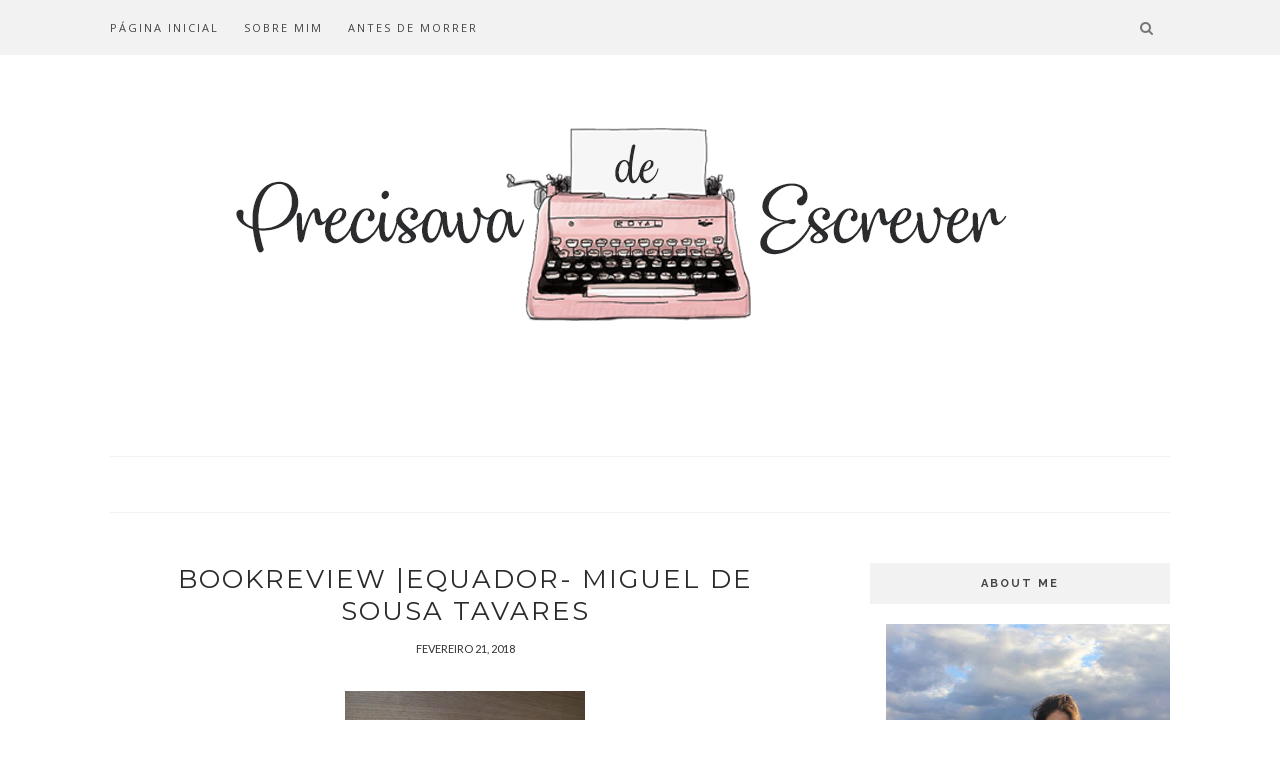

--- FILE ---
content_type: text/javascript; charset=UTF-8
request_url: http://aanabessa.blogspot.com/feeds/posts/default/-/livros?alt=json-in-script&callback=related_results_labels_thumbs&max-results=6
body_size: 9699
content:
// API callback
related_results_labels_thumbs({"version":"1.0","encoding":"UTF-8","feed":{"xmlns":"http://www.w3.org/2005/Atom","xmlns$openSearch":"http://a9.com/-/spec/opensearchrss/1.0/","xmlns$blogger":"http://schemas.google.com/blogger/2008","xmlns$georss":"http://www.georss.org/georss","xmlns$gd":"http://schemas.google.com/g/2005","xmlns$thr":"http://purl.org/syndication/thread/1.0","id":{"$t":"tag:blogger.com,1999:blog-2551466364796879493"},"updated":{"$t":"2026-02-01T19:19:51.822+00:00"},"category":[{"term":"about me"},{"term":"opinião"},{"term":"tags"},{"term":"coisas boas"},{"term":"coisas que gostei"},{"term":"desabafo"},{"term":"escola"},{"term":"cansada"},{"term":"expectativas"},{"term":"livros"},{"term":"futuro"},{"term":"happy"},{"term":"mudanças"},{"term":"curiosiades"},{"term":"tema atual"},{"term":"queda pá asneira"},{"term":"ajuda"},{"term":"viagens"},{"term":"happy day"},{"term":"amor"},{"term":"merda de vida"},{"term":"Porto"},{"term":"carta"},{"term":"esperar"},{"term":"moda"},{"term":"aniversário"},{"term":"histórias"},{"term":"dúvidas"}],"title":{"type":"text","$t":"Precisava de escrever"},"subtitle":{"type":"html","$t":""},"link":[{"rel":"http://schemas.google.com/g/2005#feed","type":"application/atom+xml","href":"http:\/\/aanabessa.blogspot.com\/feeds\/posts\/default"},{"rel":"self","type":"application/atom+xml","href":"http:\/\/www.blogger.com\/feeds\/2551466364796879493\/posts\/default\/-\/livros?alt=json-in-script\u0026max-results=6"},{"rel":"alternate","type":"text/html","href":"http:\/\/aanabessa.blogspot.com\/search\/label\/livros"},{"rel":"hub","href":"http://pubsubhubbub.appspot.com/"},{"rel":"next","type":"application/atom+xml","href":"http:\/\/www.blogger.com\/feeds\/2551466364796879493\/posts\/default\/-\/livros\/-\/livros?alt=json-in-script\u0026start-index=7\u0026max-results=6"}],"author":[{"name":{"$t":"Ana Bessa"},"uri":{"$t":"http:\/\/www.blogger.com\/profile\/06138765696232432776"},"email":{"$t":"noreply@blogger.com"},"gd$image":{"rel":"http://schemas.google.com/g/2005#thumbnail","width":"32","height":"32","src":"\/\/blogger.googleusercontent.com\/img\/b\/R29vZ2xl\/AVvXsEiV7YBMj9MRr6p6fu_tbegRQGkOYBFIzOON9pjAP7feg-xTKg_4KmqByJ1LfuY_WmhZ-ortNuaQo1kaMSFP20H_nlC-IgAPdC0lPFDvUVuCUSvY-1geSSRf5F_VGWe_lGA\/s220\/18557271_1363242090435741_6010590721369087561_n.jpg"}}],"generator":{"version":"7.00","uri":"http://www.blogger.com","$t":"Blogger"},"openSearch$totalResults":{"$t":"27"},"openSearch$startIndex":{"$t":"1"},"openSearch$itemsPerPage":{"$t":"6"},"entry":[{"id":{"$t":"tag:blogger.com,1999:blog-2551466364796879493.post-4025833976387490515"},"published":{"$t":"2019-02-22T14:53:00.001+00:00"},"updated":{"$t":"2019-02-22T14:53:46.981+00:00"},"category":[{"scheme":"http://www.blogger.com/atom/ns#","term":"livros"},{"scheme":"http://www.blogger.com/atom/ns#","term":"opinião"}],"title":{"type":"text","$t":"BookReview |Mel- Michelle Cascais Rita "},"content":{"type":"html","$t":"\u003Cdiv style=\"text-align: justify;\"\u003E\n\u003Cdiv class=\"separator\" style=\"clear: both; text-align: center;\"\u003E\n\u003Ca href=\"https:\/\/blogger.googleusercontent.com\/img\/b\/R29vZ2xl\/AVvXsEhtLLj2-wqyL1snCZ8G8wiF4DJwI5LTbBpA80tVHEfqLWKYwgPxabgryJNOuqLfzrbzf02Lg4t8On9cthASVTgbvyGWoM_Z46zViQfcg0lNCYPm65GFFj4eqQPCUd8Yi0kECN2DOQ6lusy0\/s1600\/52883878_393136968138603_1681585219435495424_n.jpg\" imageanchor=\"1\" style=\"margin-left: 1em; margin-right: 1em;\"\u003E\u003Cimg border=\"0\" data-original-height=\"1600\" data-original-width=\"1191\" height=\"320\" src=\"https:\/\/blogger.googleusercontent.com\/img\/b\/R29vZ2xl\/AVvXsEhtLLj2-wqyL1snCZ8G8wiF4DJwI5LTbBpA80tVHEfqLWKYwgPxabgryJNOuqLfzrbzf02Lg4t8On9cthASVTgbvyGWoM_Z46zViQfcg0lNCYPm65GFFj4eqQPCUd8Yi0kECN2DOQ6lusy0\/s320\/52883878_393136968138603_1681585219435495424_n.jpg\" width=\"237\" \/\u003E\u003C\/a\u003E\u003C\/div\u003E\n\u003Cspan style=\"font-family: inherit; font-size: large;\"\u003E\u003Cb\u003E\u003Cbr \/\u003E\u003C\/b\u003E\u003C\/span\u003E\n\u003Cspan style=\"font-family: inherit; font-size: large;\"\u003E\u003Cb\u003ESinopse:\u0026nbsp;\u003C\/b\u003E\u003C\/span\u003E\u003Cspan style=\"font-family: inherit; font-size: large;\"\u003EMel conta a história de um amor jovem moderno entre uma menina mulher, que fala a língua dos poetas, e de um homem rapaz que não sabe falar de amor. É uma ode ao amor dos finais, nem sempre convencionais. Ao amor das promessas dos dedos mindinhos, das juras de amor precoce, da lealdade e do amor desmedidamente desvariado. Aveiro, Peniche e Nova Iorque são cenário deste romance, onde o final feliz, aquele que se vê nos filmes e se lê nos livros antigos, envolve também uma mão cheia de amor próprio.\u003C\/span\u003E\u003Cbr \/\u003E\n\u003Cspan style=\"font-family: inherit; font-size: large;\"\u003E\u003Cbr \/\u003E\u003C\/span\u003E\n\u003Cspan style=\"font-size: large;\"\u003E\u003Cb style=\"font-family: inherit;\"\u003EOpinião: \u003C\/b\u003E\u003Cspan style=\"font-family: inherit;\"\u003ENem sei muito bem como descrever este livro... Sabem aquelas histórias que vos agarram desde o início e que vocês não \u003C\/span\u003Edescansam\u003Cspan style=\"font-family: inherit;\"\u003E\u0026nbsp;enquanto não acabam de ler? É o que acontece com esta.\u003C\/span\u003E\u003C\/span\u003E\u003Cbr \/\u003E\n\u003Cspan style=\"font-size: large;\"\u003E\u003Cspan style=\"font-family: inherit;\"\u003EA história do Luca e da Carol prendeu-me desde o início. Um romance entre 2 jovens que mostra que às vezes o amor não é suficiente para ultrapassar tudo, que existem coisas \u003C\/span\u003Eimpossíveis\u003Cspan style=\"font-family: inherit;\"\u003E\u0026nbsp;de \u003C\/span\u003Eesquecer\u003Cspan style=\"font-family: inherit;\"\u003E, que as pessoas mudam, que o amor, próprio, é mais importante do que \u003C\/span\u003Equalquer\u003Cspan style=\"font-family: inherit;\"\u003E\u0026nbsp;outra coisa.\u003C\/span\u003E\u003C\/span\u003E\u003Cbr \/\u003E\n\u003Cspan style=\"font-size: large;\"\u003E\u003Cspan style=\"font-family: inherit;\"\u003ELuca comete um erro que vem mudar toda a história.\u003C\/span\u003E\u003C\/span\u003E\u003Cbr \/\u003E\n\u003Cspan style=\"font-size: large;\"\u003E\u003Cspan style=\"font-family: inherit;\"\u003EAdorei e recomendo muito, tenho a certeza que não se vão arrepender!\u003C\/span\u003E\u003C\/span\u003E\u003Cbr \/\u003E\n\u003Cbr \/\u003E\n\u003Cspan style=\"font-size: large;\"\u003E\u003Cspan style=\"font-family: inherit;\"\u003E\u003Cbr \/\u003E\u003C\/span\u003E\u003C\/span\u003E\u003C\/div\u003E\n"},"link":[{"rel":"replies","type":"application/atom+xml","href":"http:\/\/aanabessa.blogspot.com\/feeds\/4025833976387490515\/comments\/default","title":"Enviar feedback"},{"rel":"replies","type":"text/html","href":"http:\/\/aanabessa.blogspot.com\/2019\/02\/bookreview-mel-michelle-cascais-rita.html#comment-form","title":"15 Comentários"},{"rel":"edit","type":"application/atom+xml","href":"http:\/\/www.blogger.com\/feeds\/2551466364796879493\/posts\/default\/4025833976387490515"},{"rel":"self","type":"application/atom+xml","href":"http:\/\/www.blogger.com\/feeds\/2551466364796879493\/posts\/default\/4025833976387490515"},{"rel":"alternate","type":"text/html","href":"http:\/\/aanabessa.blogspot.com\/2019\/02\/bookreview-mel-michelle-cascais-rita.html","title":"BookReview |Mel- Michelle Cascais Rita "}],"author":[{"name":{"$t":"Ana Bessa"},"uri":{"$t":"http:\/\/www.blogger.com\/profile\/06138765696232432776"},"email":{"$t":"noreply@blogger.com"},"gd$image":{"rel":"http://schemas.google.com/g/2005#thumbnail","width":"32","height":"32","src":"\/\/blogger.googleusercontent.com\/img\/b\/R29vZ2xl\/AVvXsEiV7YBMj9MRr6p6fu_tbegRQGkOYBFIzOON9pjAP7feg-xTKg_4KmqByJ1LfuY_WmhZ-ortNuaQo1kaMSFP20H_nlC-IgAPdC0lPFDvUVuCUSvY-1geSSRf5F_VGWe_lGA\/s220\/18557271_1363242090435741_6010590721369087561_n.jpg"}}],"media$thumbnail":{"xmlns$media":"http://search.yahoo.com/mrss/","url":"https:\/\/blogger.googleusercontent.com\/img\/b\/R29vZ2xl\/AVvXsEhtLLj2-wqyL1snCZ8G8wiF4DJwI5LTbBpA80tVHEfqLWKYwgPxabgryJNOuqLfzrbzf02Lg4t8On9cthASVTgbvyGWoM_Z46zViQfcg0lNCYPm65GFFj4eqQPCUd8Yi0kECN2DOQ6lusy0\/s72-c\/52883878_393136968138603_1681585219435495424_n.jpg","height":"72","width":"72"},"thr$total":{"$t":"15"}},{"id":{"$t":"tag:blogger.com,1999:blog-2551466364796879493.post-8330470498956615512"},"published":{"$t":"2019-02-06T14:00:00.000+00:00"},"updated":{"$t":"2019-02-06T14:00:41.511+00:00"},"category":[{"scheme":"http://www.blogger.com/atom/ns#","term":"livros"},{"scheme":"http://www.blogger.com/atom/ns#","term":"opinião"}],"title":{"type":"text","$t":"BookReview |O dia em que te perdi- Lesley Pearse"},"content":{"type":"html","$t":"\u003Cdiv class=\"separator\" style=\"clear: both; text-align: center;\"\u003E\n\u003Ca href=\"https:\/\/blogger.googleusercontent.com\/img\/b\/R29vZ2xl\/AVvXsEjqyAI_Efz6jZLEnjh2Q39I2VPMLldFauFttc78O9ggoGcuW_CiZs4Z7EaP_0n1sChYsabfCcY2zv7rVgIK7j-SV98-Q7JPb2NLbrt8T5srhDG8o5FSHP7uxuXtpUh9_RVIedzFNl9DXnMD\/s1600\/51390243_351702138884511_6788448999650099200_n+%25281%2529.jpg\" imageanchor=\"1\" style=\"margin-left: 1em; margin-right: 1em;\"\u003E\u003Cimg border=\"0\" data-original-height=\"1500\" data-original-width=\"1120\" height=\"320\" src=\"https:\/\/blogger.googleusercontent.com\/img\/b\/R29vZ2xl\/AVvXsEjqyAI_Efz6jZLEnjh2Q39I2VPMLldFauFttc78O9ggoGcuW_CiZs4Z7EaP_0n1sChYsabfCcY2zv7rVgIK7j-SV98-Q7JPb2NLbrt8T5srhDG8o5FSHP7uxuXtpUh9_RVIedzFNl9DXnMD\/s320\/51390243_351702138884511_6788448999650099200_n+%25281%2529.jpg\" width=\"237\" \/\u003E\u003C\/a\u003E\u003C\/div\u003E\n\u003Cdiv style=\"text-align: center;\"\u003E\n\u003Cbr \/\u003E\u003C\/div\u003E\n\u003Cdiv style=\"text-align: center;\"\u003E\n\u003Ci style=\"text-align: justify;\"\u003E\u003Cspan style=\"font-family: inherit;\"\u003EPost patrocionado pela\u0026nbsp;\u003Ca href=\"https:\/\/www.leyaonline.com\/pt\/loja\/\"\u003ELeya\u003C\/a\u003E\u003C\/span\u003E\u003C\/i\u003E\u003C\/div\u003E\n\u003Cspan style=\"font-family: inherit;\"\u003E\u003Cbr \/\u003E\u003C\/span\u003E\n\u003Cdiv style=\"text-align: justify;\"\u003E\n\u003Cspan style=\"font-family: inherit; font-size: large;\"\u003E\u003Cb\u003ESinopse:\u003C\/b\u003E\u0026nbsp;Na noite em que a mãe lhes foi arrancada, os gémeos Maisy e Duncan perceberam que só podiam contar um com o outro. Se até então a vida deles não fora fácil, a partir desse momento piora dramaticamente pois o pai decide enviá-los para casa da avó, a ríspida Violet. Os gémeos sentem-se mais abandonados do que nunca. Mas a negligência da avó tem um lado positivo: Maisy e Duncan passam a desfrutar de uma liberdade inesperada e podem explorar o campo e fazer novas amizades sem terem de se justificar a ninguém. Até ao dia em que Duncan desaparece sem deixar rasto. À medida que os dias dão lugar a semanas, perante a ineficácia da polícia e a indiferença da avó, Maisy decide descobrir por si própria o que aconteceu à única pessoa que verdadeiramente ama. E vai começar por Grace Deville, a excêntrica amiga do irmão. Grace vive isolada na floresta... e tem segredos por revelar...\u0026nbsp;\u003C\/span\u003E\u003C\/div\u003E\n\u003Cdiv style=\"text-align: justify;\"\u003E\n\u003Cspan style=\"font-size: large;\"\u003E\u003Cspan style=\"font-family: inherit;\"\u003EO Dia Em Que Te Perdi explora ternamente temas delicados e atuais. Lesley Pearse, uma contadora de histórias nata, fala-nos de perda, de esperança, de força interior, e dos inquebráveis laços de família.\u003C\/span\u003E\u003C\/span\u003E\u003C\/div\u003E\n\u003Cdiv style=\"font-family: PT-Sans, sans-serif; text-align: justify;\"\u003E\n\u003Cspan style=\"font-size: large;\"\u003E\u003Cbr \/\u003E\u003C\/span\u003E\u003C\/div\u003E\n\u003Cdiv style=\"text-align: justify;\"\u003E\n\u003Cspan style=\"font-size: large;\"\u003E\u003Cb\u003EOpinião:\u003C\/b\u003E\u003C\/span\u003E \u003Cspan style=\"font-size: large;\"\u003EBem, o que dizer deste livro... Sou um bocadinho suspeita porque\u0026nbsp;sou fã incondicional da Lesley.\u003C\/span\u003E\u003C\/div\u003E\n\u003Cdiv style=\"text-align: justify;\"\u003E\n\u003Cspan style=\"font-family: inherit; font-size: large;\"\u003E\u003Cspan style=\"background-color: white;\"\u003EEste não é um registo da autora a que eu esteja\u0026nbsp;habituada e talvez por isso fiquei ainda mais surpresa com a história.\u003C\/span\u003E\u003C\/span\u003E\u003C\/div\u003E\n\u003Cdiv style=\"text-align: justify;\"\u003E\n\u003Cspan style=\"font-family: inherit; font-size: large;\"\u003E\u003Cspan style=\"background-color: white;\"\u003EAborda um tema muito delicado e demasiado corrente, mas também o amor fraternal, a coragem e vontade de viver. A injustiça de não aceitar quem é diferente. A importância da família e da família que escolhemos...\u003C\/span\u003E\u003C\/span\u003E\u003C\/div\u003E\n\u003Cdiv style=\"text-align: justify;\"\u003E\n\u003Cspan style=\"font-family: inherit; font-size: large;\"\u003E\u003Cspan style=\"background-color: white;\"\u003EEste é um livro diferente, n\u003C\/span\u003E\u003C\/span\u003E\u003Cspan style=\"background-color: white;\"\u003E\u003Cspan style=\"font-family: inherit; font-size: large;\"\u003Eão há um romance forte que nos irá emocionar, nem uma personagem feminina que passa pelas piores situações que possamos imaginar como nos livros anteriores. Mas ainda assim não me desiludiu, muito pelo contrário. Recomendo muito!\u003C\/span\u003E\u003C\/span\u003E\u003C\/div\u003E\n\u003Cdiv style=\"text-align: justify;\"\u003E\n\u003Cbr \/\u003E\u003C\/div\u003E\n\u003Cdiv style=\"text-align: center;\"\u003E\n\u003Cspan style=\"font-size: large; text-align: justify;\"\u003ESe ficaram curiosos podem adquiri-lo\u0026nbsp;\u003Ca href=\"https:\/\/www.leyaonline.com\/pt\/livros\/romance\/o-dia-em-que-te-perdi\/\"\u003Eaqui\u003C\/a\u003E\u003C\/span\u003E\u003Cspan style=\"font-size: large; text-align: justify;\"\u003E.\u0026nbsp;\u003C\/span\u003E\u003C\/div\u003E\n"},"link":[{"rel":"replies","type":"application/atom+xml","href":"http:\/\/aanabessa.blogspot.com\/feeds\/8330470498956615512\/comments\/default","title":"Enviar feedback"},{"rel":"replies","type":"text/html","href":"http:\/\/aanabessa.blogspot.com\/2019\/02\/bookreview-o-dia-em-que-te-perdi-lesley.html#comment-form","title":"11 Comentários"},{"rel":"edit","type":"application/atom+xml","href":"http:\/\/www.blogger.com\/feeds\/2551466364796879493\/posts\/default\/8330470498956615512"},{"rel":"self","type":"application/atom+xml","href":"http:\/\/www.blogger.com\/feeds\/2551466364796879493\/posts\/default\/8330470498956615512"},{"rel":"alternate","type":"text/html","href":"http:\/\/aanabessa.blogspot.com\/2019\/02\/bookreview-o-dia-em-que-te-perdi-lesley.html","title":"BookReview |O dia em que te perdi- Lesley Pearse"}],"author":[{"name":{"$t":"Ana Bessa"},"uri":{"$t":"http:\/\/www.blogger.com\/profile\/06138765696232432776"},"email":{"$t":"noreply@blogger.com"},"gd$image":{"rel":"http://schemas.google.com/g/2005#thumbnail","width":"32","height":"32","src":"\/\/blogger.googleusercontent.com\/img\/b\/R29vZ2xl\/AVvXsEiV7YBMj9MRr6p6fu_tbegRQGkOYBFIzOON9pjAP7feg-xTKg_4KmqByJ1LfuY_WmhZ-ortNuaQo1kaMSFP20H_nlC-IgAPdC0lPFDvUVuCUSvY-1geSSRf5F_VGWe_lGA\/s220\/18557271_1363242090435741_6010590721369087561_n.jpg"}}],"media$thumbnail":{"xmlns$media":"http://search.yahoo.com/mrss/","url":"https:\/\/blogger.googleusercontent.com\/img\/b\/R29vZ2xl\/AVvXsEjqyAI_Efz6jZLEnjh2Q39I2VPMLldFauFttc78O9ggoGcuW_CiZs4Z7EaP_0n1sChYsabfCcY2zv7rVgIK7j-SV98-Q7JPb2NLbrt8T5srhDG8o5FSHP7uxuXtpUh9_RVIedzFNl9DXnMD\/s72-c\/51390243_351702138884511_6788448999650099200_n+%25281%2529.jpg","height":"72","width":"72"},"thr$total":{"$t":"11"}},{"id":{"$t":"tag:blogger.com,1999:blog-2551466364796879493.post-3365464585397730150"},"published":{"$t":"2018-11-01T21:55:00.001+00:00"},"updated":{"$t":"2018-11-01T21:55:33.027+00:00"},"category":[{"scheme":"http://www.blogger.com/atom/ns#","term":"livros"},{"scheme":"http://www.blogger.com/atom/ns#","term":"opinião"}],"title":{"type":"text","$t":"BookReview | Uma casa de sonho ou pesadelo?-  Trisha Ashley"},"content":{"type":"html","$t":"\u003Cdiv class=\"separator\" style=\"clear: both; text-align: center;\"\u003E\n\u003Ca href=\"https:\/\/blogger.googleusercontent.com\/img\/b\/R29vZ2xl\/AVvXsEiSAdryXLEDHiCmVGQeN4Pgs2YdY5E3ytQdgamimM8YJiGkVndQKRcSJcm8iHeuCLkjf1sLvRmKrSA7v-Rd81Gn7g_XDUeYqgquRVwSJLXevYXIuPZs1OMhSf8kVw_Cd9Jap4coOB9KY0rt\/s1600\/IMG_20181101_204932.jpg\" imageanchor=\"1\" style=\"margin-left: 1em; margin-right: 1em;\"\u003E\u003Cimg border=\"0\" data-original-height=\"1600\" data-original-width=\"1200\" height=\"320\" src=\"https:\/\/blogger.googleusercontent.com\/img\/b\/R29vZ2xl\/AVvXsEiSAdryXLEDHiCmVGQeN4Pgs2YdY5E3ytQdgamimM8YJiGkVndQKRcSJcm8iHeuCLkjf1sLvRmKrSA7v-Rd81Gn7g_XDUeYqgquRVwSJLXevYXIuPZs1OMhSf8kVw_Cd9Jap4coOB9KY0rt\/s320\/IMG_20181101_204932.jpg\" width=\"240\" \/\u003E\u003C\/a\u003E\u003C\/div\u003E\n\u003Cdiv style=\"text-align: center;\"\u003E\n\u003Cspan style=\"text-align: justify;\"\u003E\u003Ci\u003EPost patrocionado pela\u0026nbsp;\u003Ca href=\"https:\/\/www.leyaonline.com\/pt\/loja\/\"\u003ELeya\u003C\/a\u003E\u003C\/i\u003E\u003C\/span\u003E\u003C\/div\u003E\n\u003Cdiv style=\"text-align: center;\"\u003E\n\u003Cspan style=\"text-align: justify;\"\u003E\u003Ci\u003E\u003Cbr \/\u003E\u003C\/i\u003E\u003C\/span\u003E\u003C\/div\u003E\n\u003Cb style=\"font-size: x-large; text-align: justify;\"\u003ESinopse:\u003C\/b\u003E\u003Cspan style=\"font-size: large; text-align: justify;\"\u003E\u0026nbsp;\"\u003C\/span\u003E\u003Cspan style=\"font-size: large; text-align: justify;\"\u003EO jovem Carey Revell acabou de…Sofrer um acidente.\u003C\/span\u003E\u003Cbr \/\u003E\n\u003Cdiv style=\"text-align: justify;\"\u003E\n\u003Cspan style=\"font-size: large;\"\u003EFicar sem namorada.\u0026nbsp;\u003C\/span\u003E\u003Cspan style=\"font-size: large;\"\u003EPerder o emprego.\u0026nbsp;\u003C\/span\u003E\u003Cspan style=\"font-size: large;\"\u003EE receber uma herança: Mossby, a velha mansão da família.\u0026nbsp;\u003C\/span\u003E\u003Cspan style=\"font-size: large;\"\u003ECarey fica cheio de esperança. Por um lado, as obras de que a mansão precisa são uma boa oportunidade para se relançar profissionalmente. E por outro, sente-se no local perfeito para sarar o coração partido.\u003C\/span\u003E\u003Cspan style=\"font-size: large;\"\u003EMas, por vezes, os sonhos não são exatamente aquilo que parecem, e Mossby não foge à regra. É que a casa está habitada… por familiares que não estão dispostos a arredar pé.\u0026nbsp;\u003C\/span\u003E\u003C\/div\u003E\n\u003Cdiv style=\"text-align: justify;\"\u003E\n\u003Cspan style=\"font-size: large;\"\u003EE Angel Arrowsmith…\u003C\/span\u003E\u003Cspan style=\"font-size: large;\"\u003EFicou sem namorado.\u003C\/span\u003E\u003Cspan style=\"font-size: large;\"\u003E(e sem mentor…)\u003C\/span\u003E\u003Cspan style=\"font-size: large;\"\u003EPerdeu a casa.\u0026nbsp;\u003C\/span\u003E\u003Cspan style=\"font-size: large;\"\u003ERecebeu um telefonema de Carey, que lhe ofereceu emprego e teto.\u0026nbsp;\u003C\/span\u003E\u003Cspan style=\"font-size: large;\"\u003EDepois das tempestades, parece que é finalmente tempo de bonança. Mas Mossby encerra um terrível segredo. Carey e Angel estão perante um sonho que arrisca transformar-se num pesadelo sem fim…\"\u003C\/span\u003E\u003C\/div\u003E\n\u003Cdiv style=\"text-align: justify;\"\u003E\n\u003Cspan style=\"font-size: large;\"\u003E\u003Cbr \/\u003E\u003C\/span\u003E\u003C\/div\u003E\n\u003Cdiv style=\"text-align: justify;\"\u003E\n\u003Cb style=\"font-size: x-large;\"\u003EOpinião: \u003C\/b\u003E\u003Cspan style=\"font-size: large;\"\u003ECom a chegada dos dias frios hoje trago-vos uma sugestão de leitura. Li este livro nas férias mas o tempo para cá vir não tem sido muito e tenho arrastado a opinião.\u003C\/span\u003E\u003C\/div\u003E\n\u003Cdiv style=\"text-align: justify;\"\u003E\n\u003Cspan style=\"font-size: large;\"\u003EComecei a ler este livro sem expectativas mas rapidamente a escrita da autora me deixou agarrada a história e daí até devorar\u0026nbsp;a obra foi um clique. Inicialmente é retratada, em separado, a fase menos positiva da vida de dois amigos que o destino separou. Com o desenrolar da história os seus destinos voltam-se a cruzar e não mais se largam, a prova que depois da tempestade vem a\u0026nbsp;bonança. Trata-se de um romance equilibrado e surpreendente.\u003C\/span\u003E\u003C\/div\u003E\n\u003Cdiv style=\"text-align: justify;\"\u003E\n\u003Cspan style=\"font-size: large;\"\u003ENão me quero\u0026nbsp;adiantar muito, se tiverem oportunidade leiam que vale muito a pena. Gostei muito.\u003C\/span\u003E\u003C\/div\u003E\n\u003Cdiv style=\"text-align: justify;\"\u003E\n\u003Cbr \/\u003E\u003C\/div\u003E\n\u003Cdiv style=\"text-align: justify;\"\u003E\n\u003Cspan style=\"font-size: large;\"\u003ESe ficaram curiosos podem adquiri-lo\u0026nbsp;\u003Ca href=\"https:\/\/www.leyaonline.com\/pt\/livros\/romance\/uma-casa-de-sonho-ou-pesadelo\/\"\u003Eaqui\u003C\/a\u003E.\u0026nbsp;\u003C\/span\u003E\u003C\/div\u003E\n\u003Cdiv style=\"text-align: justify;\"\u003E\n\u003Cspan style=\"font-size: large;\"\u003E\u003Cbr \/\u003E\u003C\/span\u003E\u003C\/div\u003E\n\u003Cdiv style=\"text-align: justify;\"\u003E\n\u003Cspan style=\"font-size: large;\"\u003E\u003Cbr \/\u003E\u003C\/span\u003E\u003C\/div\u003E\n"},"link":[{"rel":"replies","type":"application/atom+xml","href":"http:\/\/aanabessa.blogspot.com\/feeds\/3365464585397730150\/comments\/default","title":"Enviar feedback"},{"rel":"replies","type":"text/html","href":"http:\/\/aanabessa.blogspot.com\/2018\/11\/bookreview-uma-casa-de-sonho-ou.html#comment-form","title":"10 Comentários"},{"rel":"edit","type":"application/atom+xml","href":"http:\/\/www.blogger.com\/feeds\/2551466364796879493\/posts\/default\/3365464585397730150"},{"rel":"self","type":"application/atom+xml","href":"http:\/\/www.blogger.com\/feeds\/2551466364796879493\/posts\/default\/3365464585397730150"},{"rel":"alternate","type":"text/html","href":"http:\/\/aanabessa.blogspot.com\/2018\/11\/bookreview-uma-casa-de-sonho-ou.html","title":"BookReview | Uma casa de sonho ou pesadelo?-  Trisha Ashley"}],"author":[{"name":{"$t":"Ana Bessa"},"uri":{"$t":"http:\/\/www.blogger.com\/profile\/06138765696232432776"},"email":{"$t":"noreply@blogger.com"},"gd$image":{"rel":"http://schemas.google.com/g/2005#thumbnail","width":"32","height":"32","src":"\/\/blogger.googleusercontent.com\/img\/b\/R29vZ2xl\/AVvXsEiV7YBMj9MRr6p6fu_tbegRQGkOYBFIzOON9pjAP7feg-xTKg_4KmqByJ1LfuY_WmhZ-ortNuaQo1kaMSFP20H_nlC-IgAPdC0lPFDvUVuCUSvY-1geSSRf5F_VGWe_lGA\/s220\/18557271_1363242090435741_6010590721369087561_n.jpg"}}],"media$thumbnail":{"xmlns$media":"http://search.yahoo.com/mrss/","url":"https:\/\/blogger.googleusercontent.com\/img\/b\/R29vZ2xl\/AVvXsEiSAdryXLEDHiCmVGQeN4Pgs2YdY5E3ytQdgamimM8YJiGkVndQKRcSJcm8iHeuCLkjf1sLvRmKrSA7v-Rd81Gn7g_XDUeYqgquRVwSJLXevYXIuPZs1OMhSf8kVw_Cd9Jap4coOB9KY0rt\/s72-c\/IMG_20181101_204932.jpg","height":"72","width":"72"},"thr$total":{"$t":"10"}},{"id":{"$t":"tag:blogger.com,1999:blog-2551466364796879493.post-7540498063157488135"},"published":{"$t":"2018-07-03T11:15:00.001+01:00"},"updated":{"$t":"2018-07-03T11:15:53.073+01:00"},"category":[{"scheme":"http://www.blogger.com/atom/ns#","term":"livros"},{"scheme":"http://www.blogger.com/atom/ns#","term":"opinião"}],"title":{"type":"text","$t":"BookReview | Confissões de uma Miúda Gira- Ângela Caboz"},"content":{"type":"html","$t":"\u003Cdiv class=\"separator\" style=\"clear: both; text-align: center;\"\u003E\n\u003Ca href=\"https:\/\/blogger.googleusercontent.com\/img\/b\/R29vZ2xl\/AVvXsEjcvMWyBwiBQJN_zwxTA7jdWxr-0SFp_sWXEC4uJ_L4RrPTKHrGTQrTwF4CZPkdSyflQS1ON5xcHwFT79KQjjVAgcoUsTTUbWQxgaGxkKAcafBknTnDbqw_0rWztxOE4IXASuRN4OzRUUGx\/s1600\/miuda_gira.jpg\" imageanchor=\"1\" style=\"margin-left: 1em; margin-right: 1em;\"\u003E\u003Cimg border=\"0\" data-original-height=\"626\" data-original-width=\"983\" height=\"203\" src=\"https:\/\/blogger.googleusercontent.com\/img\/b\/R29vZ2xl\/AVvXsEjcvMWyBwiBQJN_zwxTA7jdWxr-0SFp_sWXEC4uJ_L4RrPTKHrGTQrTwF4CZPkdSyflQS1ON5xcHwFT79KQjjVAgcoUsTTUbWQxgaGxkKAcafBknTnDbqw_0rWztxOE4IXASuRN4OzRUUGx\/s320\/miuda_gira.jpg\" width=\"320\" \/\u003E\u003C\/a\u003E\u003C\/div\u003E\n\u003Cdiv class=\"separator\" style=\"clear: both; text-align: center;\"\u003E\n\u003Cbr \/\u003E\u003C\/div\u003E\n\u003Cdiv style=\"text-align: justify;\"\u003E\n\u003Cspan style=\"font-size: large;\"\u003E\u003Cb\u003E\u003Cbr \/\u003E\u003C\/b\u003E\u003C\/span\u003E\u003C\/div\u003E\n\u003Cdiv style=\"text-align: justify;\"\u003E\n\u003Cspan style=\"font-size: large;\"\u003E\u003Cb\u003ESinopse:\u003C\/b\u003E \"A história poderia ser eu. Podia escrever sobre o passado, inventar um futuro. Poderia até passar sobre o presente, não deixar que mais memórias se escondessem nesta bagagem pesada que carrego sobre os ombros. \"Era a mulher atinada. A mulher que não cometia pecados. Disponível para todos. Sempre com um sorriso nos lábios e um abraço para confortar quem dela precisava. O seu coração materno obrigava-a a ser assim. Não existia outro vestido que lhe servisse. Não poderia calçar outros sapatos para caminhar na estrada, que a vida lhe dissera que era a sua.\" Mas, a vida ensinou-me que o caminho certo era o amor, transformou a miúda sonhadora em mulher que aprendeu a amar. \"Sonhaste e foste trilhando a pulso o teu caminho. Deixaste o teu rasto pela estrada da vida, onde sempre caminhaste com passos largos.\u003C\/span\u003E\u003C\/div\u003E\n\u003Cspan style=\"font-size: large;\"\u003E\u003Cdiv style=\"text-align: justify;\"\u003E\nTatuaste sentimentos em corações alheios. Deste um pouco de ti a cada um deles. Sem nunca permitir que eles escrevessem sentimentos eternos nas linhas invisíveis do teu coração. Poderia chamar-te ave ferida. Ou quem sabe, ave solitária.\" É a história do que sonhei, retalhos de uma alma, dos momentos que vivi entrelaçados com sonhos em que me perdi. É a escultura da alma que sou e a imagem do coração com que sinto todas as palavras, que dançam nas linhas rectas da folha em que escrevo uma história colorida de uma vida que por vezes vivi.\"\u003C\/div\u003E\n\u003C\/span\u003E\u003Cdiv style=\"font-family: inherit; text-align: justify;\"\u003E\n\u003Cspan style=\"font-family: inherit;\"\u003E\u003Cb\u003E\u003Cbr \/\u003E\u003C\/b\u003E\u003C\/span\u003E\u003C\/div\u003E\n\u003Cspan style=\"font-size: large;\"\u003E\u003C\/span\u003E\u003Cbr \/\u003E\n\u003Cdiv style=\"text-align: justify;\"\u003E\n\u003Cdiv style=\"margin: 0px;\"\u003E\n\u003Cspan style=\"font-family: inherit; font-size: large;\"\u003E\u003Cb\u003EOpinião: \u003C\/b\u003EEste livro acompanhou-me e ajudou-me durante uma fase menos positiva da minha vida.\u003C\/span\u003E\u003C\/div\u003E\n\u003Cdiv style=\"margin: 0px;\"\u003E\n\u003Cspan style=\"font-family: inherit; font-size: large;\"\u003EComo já partilhei convosco várias vezes este é um género de livro que eu pessoalmente aprecio, de textos soltos de amores e desamores com que facilmente nos identificamos.\u0026nbsp;\u003C\/span\u003E\u003C\/div\u003E\n\u003Cdiv style=\"margin: 0px;\"\u003E\n\u003Cspan style=\"font-family: inherit; font-size: large;\"\u003EDe leitura leve é um livro que recomendo agora para as leituras de verão.\u003C\/span\u003E\u003C\/div\u003E\n\u003Cdiv style=\"margin: 0px;\"\u003E\n\u003Cspan style=\"font-family: inherit; font-size: large;\"\u003EPodem encontra-lo\u0026nbsp;\u003Ca href=\"https:\/\/www.chiadobooks.com\/livraria\/confissoes-de-uma-miuda-gira\"\u003Eaqui\u003C\/a\u003E.\u003C\/span\u003E\u003C\/div\u003E\n\u003Cdiv style=\"margin: 0px; text-align: center;\"\u003E\n\u003Cspan style=\"font-family: inherit; font-size: large;\"\u003EBoas leituras 😉\u003C\/span\u003E\u003C\/div\u003E\n\u003Cdiv style=\"margin: 0px;\"\u003E\n\u003Cspan style=\"font-family: inherit; font-size: large;\"\u003E\u003Cbr \/\u003E\u003C\/span\u003E\u003C\/div\u003E\n\u003Cdiv style=\"margin: 0px;\"\u003E\n\u003Cspan style=\"font-family: inherit; font-size: large;\"\u003E\u003Cbr \/\u003E\u003C\/span\u003E\u003C\/div\u003E\n\u003Cdiv style=\"margin: 0px;\"\u003E\n\u003Cspan style=\"font-family: inherit; font-size: large;\"\u003E\u003Cbr \/\u003E\u003C\/span\u003E\u003C\/div\u003E\n\u003C\/div\u003E\n"},"link":[{"rel":"replies","type":"application/atom+xml","href":"http:\/\/aanabessa.blogspot.com\/feeds\/7540498063157488135\/comments\/default","title":"Enviar feedback"},{"rel":"replies","type":"text/html","href":"http:\/\/aanabessa.blogspot.com\/2018\/07\/bookreview-confissoes-de-uma-miuda-gira.html#comment-form","title":"13 Comentários"},{"rel":"edit","type":"application/atom+xml","href":"http:\/\/www.blogger.com\/feeds\/2551466364796879493\/posts\/default\/7540498063157488135"},{"rel":"self","type":"application/atom+xml","href":"http:\/\/www.blogger.com\/feeds\/2551466364796879493\/posts\/default\/7540498063157488135"},{"rel":"alternate","type":"text/html","href":"http:\/\/aanabessa.blogspot.com\/2018\/07\/bookreview-confissoes-de-uma-miuda-gira.html","title":"BookReview | Confissões de uma Miúda Gira- Ângela Caboz"}],"author":[{"name":{"$t":"Ana Bessa"},"uri":{"$t":"http:\/\/www.blogger.com\/profile\/06138765696232432776"},"email":{"$t":"noreply@blogger.com"},"gd$image":{"rel":"http://schemas.google.com/g/2005#thumbnail","width":"32","height":"32","src":"\/\/blogger.googleusercontent.com\/img\/b\/R29vZ2xl\/AVvXsEiV7YBMj9MRr6p6fu_tbegRQGkOYBFIzOON9pjAP7feg-xTKg_4KmqByJ1LfuY_WmhZ-ortNuaQo1kaMSFP20H_nlC-IgAPdC0lPFDvUVuCUSvY-1geSSRf5F_VGWe_lGA\/s220\/18557271_1363242090435741_6010590721369087561_n.jpg"}}],"media$thumbnail":{"xmlns$media":"http://search.yahoo.com/mrss/","url":"https:\/\/blogger.googleusercontent.com\/img\/b\/R29vZ2xl\/AVvXsEjcvMWyBwiBQJN_zwxTA7jdWxr-0SFp_sWXEC4uJ_L4RrPTKHrGTQrTwF4CZPkdSyflQS1ON5xcHwFT79KQjjVAgcoUsTTUbWQxgaGxkKAcafBknTnDbqw_0rWztxOE4IXASuRN4OzRUUGx\/s72-c\/miuda_gira.jpg","height":"72","width":"72"},"thr$total":{"$t":"13"}},{"id":{"$t":"tag:blogger.com,1999:blog-2551466364796879493.post-2887252948708641827"},"published":{"$t":"2018-05-07T14:36:00.000+01:00"},"updated":{"$t":"2018-05-07T14:36:01.071+01:00"},"category":[{"scheme":"http://www.blogger.com/atom/ns#","term":"livros"},{"scheme":"http://www.blogger.com/atom/ns#","term":"opinião"}],"title":{"type":"text","$t":"BookReview |Uma casa de Família- Natasha Solomons"},"content":{"type":"html","$t":"\u003Cdiv class=\"separator\" style=\"clear: both; text-align: center;\"\u003E\n\u003Ca href=\"https:\/\/blogger.googleusercontent.com\/img\/b\/R29vZ2xl\/AVvXsEhAzlzTteILIfZt85R1LyiWop1XNy1UeP5uuLhWmYnHk-EMWLPRJjLC3SGtc2hm_9UVduGh0mV4DltgHPmJBscqyxYQQleeoQx5MDMjb1_MLeGovlZbyKzY9eu7kIIvclpUaMcKlVHcD5jr\/s1600\/IMG_20180301_223052.jpg\" imageanchor=\"1\" style=\"margin-left: 1em; margin-right: 1em;\"\u003E\u003Cimg border=\"0\" data-original-height=\"1600\" data-original-width=\"1200\" height=\"320\" src=\"https:\/\/blogger.googleusercontent.com\/img\/b\/R29vZ2xl\/AVvXsEhAzlzTteILIfZt85R1LyiWop1XNy1UeP5uuLhWmYnHk-EMWLPRJjLC3SGtc2hm_9UVduGh0mV4DltgHPmJBscqyxYQQleeoQx5MDMjb1_MLeGovlZbyKzY9eu7kIIvclpUaMcKlVHcD5jr\/s320\/IMG_20180301_223052.jpg\" width=\"240\" \/\u003E\u003C\/a\u003E\u003C\/div\u003E\n\u003Cbr \/\u003E\n\u003Cbr \/\u003E\n\u003Cspan style=\"font-size: large;\"\u003E\u003C\/span\u003E\u003Cbr \/\u003E\n\u003Cdiv style=\"text-align: justify;\"\u003E\n\u003Cspan style=\"font-size: large;\"\u003E\u003Cbr \/\u003E\u003C\/span\u003E\u003C\/div\u003E\n\u003Cspan style=\"font-size: large;\"\u003E\n\u003Cdiv style=\"font-family: inherit; text-align: justify;\"\u003E\n\u003Cspan style=\"font-family: inherit;\"\u003E\u003Cb\u003ESinopse:\u0026nbsp;\u003C\/b\u003E\u003C\/span\u003E\u003Cspan style=\"font-family: inherit;\"\u003ENa primavera de 1938, a ameaça nazi paira sobre a Europa. Em Viena, a família Landau vê desaparecer muitos dos seus amigos e teme pela sua segurança. Decidem fugir do país mas não poderão partir juntos. Elise, a filha mais nova, é enviada para Inglaterra, onde a espera um emprego como criada de uma família aristocrática. É a única forma de garantir a sua segurança. Para trás deixa uma vida privilegiada. Em Tyneford, ela tenta encontrar o seu lugar na rígida hierarquia da casa. É agora uma das criadas, mas nunca antes trabalhou. Tem a educação e os hábitos da classe alta, mas não pertence à aristocracia. Enquanto areia as pratas e prepara as lareiras, usa as magníficas pérolas da mãe por baixo do uniforme. Sabe que deve limitar-se a servir, mas não consegue evitar o escândalo ao dançar com Kit, o filho do dono da casa. Juntos vão desafiar as convenções da severa aristocracia inglesa numa história de amor que tocará todos os que os rodeiam. Em Tyneford, ela vai aprender que é possível ser mais do que uma pessoa. Viver mais do que uma vida. Amar mais do que uma vez.\u003C\/span\u003E\u003C\/div\u003E\n\u003Cdiv style=\"font-family: inherit; text-align: justify;\"\u003E\n\u003Cspan style=\"font-family: inherit;\"\u003E\u003Cb\u003E\u003Cbr \/\u003E\u003C\/b\u003E\u003C\/span\u003E\u003C\/div\u003E\n\u003Cdiv style=\"text-align: justify;\"\u003E\n\u003Cspan style=\"font-family: inherit;\"\u003E\u003Cb\u003EOpinião:\u003C\/b\u003E Elise, uma jovem judia de apenas 19 anos, é obrigada a fugir da sua casa,\u0026nbsp;\u003C\/span\u003E\u003Cspan style=\"font-family: inherit;\"\u003Eem\u0026nbsp;\u003C\/span\u003EViena,\u003Cspan style=\"font-family: inherit;\"\u003E\u0026nbsp;e a abandonar a sua família devido aos avanços nazis na Europa. Proveniente de uma família da alta burguesia Elise parte para Inglaterra para ser criada numa mansão.\u003C\/span\u003E\u003C\/div\u003E\n\u003Cdiv style=\"text-align: justify;\"\u003E\nAcaba por se apaixonar por Kit, filho do patrão, e juntos corrompem todas as \"regras sociais\" o que torna a historia mais emocionante. Contudo, Kit é obrigado a partir para a guerra e Elise acaba por perder o amor da sua vida.\u003C\/div\u003E\n\u003Cdiv style=\"text-align: justify;\"\u003E\nA história vais se desenvolvendo e Elise torna-se forçosamente noutra pessoa, em Alice.\u003C\/div\u003E\n\u003Cdiv style=\"text-align: justify;\"\u003E\nAlice encontra um novo amor em Daniel ....pai de Kit.\u003C\/div\u003E\n\u003Cdiv style=\"text-align: justify;\"\u003E\nA escrita da autora deixou-me completamente agarrada a história, é uma obra muito emocionante do início ao fim, ainda mais quando percebi que foi inspirada numa história verídica. Para quem gosta de história recomendo muito.\u003C\/div\u003E\n\u003Cdiv style=\"text-align: center;\"\u003E\n\u003Cb\u003EAdorei!!!\u003C\/b\u003E\u003C\/div\u003E\n\u003Cdiv style=\"text-align: justify;\"\u003E\n\u003Cspan style=\"font-family: inherit;\"\u003E\u003Cbr \/\u003E\u003C\/span\u003E\u003C\/div\u003E\n\u003Cdiv style=\"text-align: justify;\"\u003E\n\u003Cspan style=\"font-family: inherit;\"\u003E\u003Cbr \/\u003E\u003C\/span\u003E\u003C\/div\u003E\n\u003Cdiv style=\"text-align: justify;\"\u003E\n\u003Cspan style=\"font-family: inherit;\"\u003E\u003Cbr \/\u003E\u003C\/span\u003E\u003C\/div\u003E\n\u003Cdiv style=\"text-align: justify;\"\u003E\n\u003Cspan style=\"font-family: inherit;\"\u003E\u003Cbr \/\u003E\u003C\/span\u003E\u003C\/div\u003E\n\u003C\/span\u003E"},"link":[{"rel":"replies","type":"application/atom+xml","href":"http:\/\/aanabessa.blogspot.com\/feeds\/2887252948708641827\/comments\/default","title":"Enviar feedback"},{"rel":"replies","type":"text/html","href":"http:\/\/aanabessa.blogspot.com\/2018\/05\/bookreview-uma-casa-de-familia-natasha.html#comment-form","title":"12 Comentários"},{"rel":"edit","type":"application/atom+xml","href":"http:\/\/www.blogger.com\/feeds\/2551466364796879493\/posts\/default\/2887252948708641827"},{"rel":"self","type":"application/atom+xml","href":"http:\/\/www.blogger.com\/feeds\/2551466364796879493\/posts\/default\/2887252948708641827"},{"rel":"alternate","type":"text/html","href":"http:\/\/aanabessa.blogspot.com\/2018\/05\/bookreview-uma-casa-de-familia-natasha.html","title":"BookReview |Uma casa de Família- Natasha Solomons"}],"author":[{"name":{"$t":"Ana Bessa"},"uri":{"$t":"http:\/\/www.blogger.com\/profile\/06138765696232432776"},"email":{"$t":"noreply@blogger.com"},"gd$image":{"rel":"http://schemas.google.com/g/2005#thumbnail","width":"32","height":"32","src":"\/\/blogger.googleusercontent.com\/img\/b\/R29vZ2xl\/AVvXsEiV7YBMj9MRr6p6fu_tbegRQGkOYBFIzOON9pjAP7feg-xTKg_4KmqByJ1LfuY_WmhZ-ortNuaQo1kaMSFP20H_nlC-IgAPdC0lPFDvUVuCUSvY-1geSSRf5F_VGWe_lGA\/s220\/18557271_1363242090435741_6010590721369087561_n.jpg"}}],"media$thumbnail":{"xmlns$media":"http://search.yahoo.com/mrss/","url":"https:\/\/blogger.googleusercontent.com\/img\/b\/R29vZ2xl\/AVvXsEhAzlzTteILIfZt85R1LyiWop1XNy1UeP5uuLhWmYnHk-EMWLPRJjLC3SGtc2hm_9UVduGh0mV4DltgHPmJBscqyxYQQleeoQx5MDMjb1_MLeGovlZbyKzY9eu7kIIvclpUaMcKlVHcD5jr\/s72-c\/IMG_20180301_223052.jpg","height":"72","width":"72"},"thr$total":{"$t":"12"}},{"id":{"$t":"tag:blogger.com,1999:blog-2551466364796879493.post-1943272909929628270"},"published":{"$t":"2018-03-28T17:45:00.000+01:00"},"updated":{"$t":"2018-03-28T17:45:07.332+01:00"},"category":[{"scheme":"http://www.blogger.com/atom/ns#","term":"livros"},{"scheme":"http://www.blogger.com/atom/ns#","term":"opinião"}],"title":{"type":"text","$t":"BookReview |Até os mares serem desertos- Julia Quinn, Connie Brockway e Eloisa James "},"content":{"type":"html","$t":"\u003Cdiv style=\"text-align: justify;\"\u003E\n\u003Cdiv class=\"separator\" style=\"clear: both; text-align: center;\"\u003E\n\u003Ca href=\"https:\/\/blogger.googleusercontent.com\/img\/b\/R29vZ2xl\/AVvXsEi8AWQVw-pozcwzEkJMPwB-_WYQBU0SeQ2hMl7Ai1zutfh6LPVZ2PubOXi7r5HsjyNqSpG4Uxs8CufQJOfJkXnMt9yI5XSmtj_N8CBtNxXFoDQghrpY2OIFnB0ekswdnO5so9cE8Wvhycud\/s1600\/250x.jpg\" imageanchor=\"1\" style=\"margin-left: 1em; margin-right: 1em;\"\u003E\u003Cimg border=\"0\" data-original-height=\"380\" data-original-width=\"251\" height=\"320\" src=\"https:\/\/blogger.googleusercontent.com\/img\/b\/R29vZ2xl\/AVvXsEi8AWQVw-pozcwzEkJMPwB-_WYQBU0SeQ2hMl7Ai1zutfh6LPVZ2PubOXi7r5HsjyNqSpG4Uxs8CufQJOfJkXnMt9yI5XSmtj_N8CBtNxXFoDQghrpY2OIFnB0ekswdnO5so9cE8Wvhycud\/s320\/250x.jpg\" width=\"210\" \/\u003E\u003C\/a\u003E\u003C\/div\u003E\n\u003Cspan style=\"font-size: large;\"\u003E\u003Cbr \/\u003E\u003C\/span\u003E\u003C\/div\u003E\n\u003Cdiv style=\"text-align: justify;\"\u003E\n\u003Cspan style=\"font-size: large;\"\u003E\u003Cbr \/\u003E\u003C\/span\u003E\u003C\/div\u003E\n\u003Cdiv style=\"text-align: justify;\"\u003E\n\u003Cspan style=\"font-size: large;\"\u003E\u003Cb\u003ESinopse:\u003C\/b\u003E Taran Ferguson, aristocrata arruinado, está cansado de esperar que os seus dois sobrinhos assegurem a linhagem de família através do matrimónio. Perante a passividade dos jovens, resolve tomar medidas (no mínimo) drásticas: invade o baile de um lorde com o objetivo de raptar três potenciais noivas. Mas a situação complica-se quando, inadvertidamente, rapta uma noiva a mais. Entre as eleitas encontram-se agora uma jovem lindíssima, uma herdeira de reputação ligeiramente duvidosa, uma beldade inglesa e uma incauta donzela sem nome e sem fortuna…\u003C\/span\u003E\u003C\/div\u003E\n\u003Cdiv style=\"text-align: justify;\"\u003E\n\u003Cspan style=\"font-size: large;\"\u003EE no regresso a casa a situação complica-se ainda mais. Taran não só terá de lidar com a ira de Lord Bretton, que por azar se encontrava no lugar errado à hora errada, como com o forte nevão que os encurrala a todos no decrépito castelo. À medida que as horas vão dando lugar a dias, a tentação vai insinuar-se entre o insólito grupo. Quem entre eles irá ceder?\u003C\/span\u003E\u003C\/div\u003E\n\u003Cdiv style=\"text-align: justify;\"\u003E\n\u003Cspan style=\"font-size: large;\"\u003EEscrito em conjunto por três das mais talentosas escritoras da literatura romântica contemporânea , Até os Mares Serem Desertos é uma combinação harmoniosa de talento e emoção. Um romance original, refrescante e pleno de magia!\u003C\/span\u003E\u003C\/div\u003E\n\u003Cdiv style=\"text-align: justify;\"\u003E\n\u003Cspan style=\"font-size: large;\"\u003E\u003Cbr \/\u003E\u003C\/span\u003E\u003C\/div\u003E\n\u003Cdiv style=\"text-align: justify;\"\u003E\n\u003Cspan style=\"font-size: large;\"\u003E\u003Cb\u003EOpinião:\u003C\/b\u003E\u0026nbsp;\u003C\/span\u003E\u003Cspan style=\"font-size: large;\"\u003EAté os Mares Serem Desertos é um romance histórico que relata três histórias de amor diferentes passadas no mesmo local e em simultâneo com a particularidade de cada história ter sido escrita por uma escritora diferente, sendo a primeira escrita por Julia Quinn, a segunda história por Eloisa James e a última por Connie Brockway.\u003C\/span\u003E\u003Cbr \/\u003E\n\u003Cspan style=\"font-size: large;\"\u003ESempre ouvi dizer que \" não se deve julgar o livro pela capa\" mas a verdade é que li este livro pelo interesse que a capa me despertou e embora seja um livro bastante cliché\u0026nbsp;não me arrependi.\u003Cbr \/\u003EApós uma noite de bebida e festa, Taran decide raptar três jovem para que os seus sobrinhos escolham uma delas para casar.\u003C\/span\u003E\u003Cbr \/\u003E\n\u003Cspan style=\"font-size: large;\"\u003EA primeira história, contada pela Julia Quinn, é a história do Duque Bretton e Catriona Burns, raptada por engano do baile porque não possuía fortuna. \u003Cbr \/\u003E\"A segunda história, contada por Eloisa James, foi indubitavelmente a minha favorita. Contou a história do belo mas rígido Conde Oakley, recentemente abandonado pela noiva, sobrinho mais novo de Taran e de Fiona Chisholm, uma jovem que herdou uma fortuna da mãe, mas cuja reputação foi arruinada por um incidente do passado.\"\u003C\/span\u003E\u003Cspan style=\"font-size: large;\"\u003E\u003Cbr \/\u003EA terceira é contada por Eloisa James e narra a história de Robin e Lady Cecily, uma herdeira inglesa que não encontra o seu verdadeiro amor.\u003C\/span\u003E\u003Cbr \/\u003E\n\u003Cbr \/\u003E\n\u003Cspan style=\"font-size: large;\"\u003EO livro em si não traz nada de novo, eu gostei. É um bom livro mas senti que é mais do mesmo, tudo muito cor de rosa.. Mas se gostam de romances arrisquem, vão gostar.\u003C\/span\u003E\u003C\/div\u003E\n"},"link":[{"rel":"replies","type":"application/atom+xml","href":"http:\/\/aanabessa.blogspot.com\/feeds\/1943272909929628270\/comments\/default","title":"Enviar feedback"},{"rel":"replies","type":"text/html","href":"http:\/\/aanabessa.blogspot.com\/2018\/03\/bookreview-ate-os-mares-serem-desertos.html#comment-form","title":"15 Comentários"},{"rel":"edit","type":"application/atom+xml","href":"http:\/\/www.blogger.com\/feeds\/2551466364796879493\/posts\/default\/1943272909929628270"},{"rel":"self","type":"application/atom+xml","href":"http:\/\/www.blogger.com\/feeds\/2551466364796879493\/posts\/default\/1943272909929628270"},{"rel":"alternate","type":"text/html","href":"http:\/\/aanabessa.blogspot.com\/2018\/03\/bookreview-ate-os-mares-serem-desertos.html","title":"BookReview |Até os mares serem desertos- Julia Quinn, Connie Brockway e Eloisa James "}],"author":[{"name":{"$t":"Ana Bessa"},"uri":{"$t":"http:\/\/www.blogger.com\/profile\/06138765696232432776"},"email":{"$t":"noreply@blogger.com"},"gd$image":{"rel":"http://schemas.google.com/g/2005#thumbnail","width":"32","height":"32","src":"\/\/blogger.googleusercontent.com\/img\/b\/R29vZ2xl\/AVvXsEiV7YBMj9MRr6p6fu_tbegRQGkOYBFIzOON9pjAP7feg-xTKg_4KmqByJ1LfuY_WmhZ-ortNuaQo1kaMSFP20H_nlC-IgAPdC0lPFDvUVuCUSvY-1geSSRf5F_VGWe_lGA\/s220\/18557271_1363242090435741_6010590721369087561_n.jpg"}}],"media$thumbnail":{"xmlns$media":"http://search.yahoo.com/mrss/","url":"https:\/\/blogger.googleusercontent.com\/img\/b\/R29vZ2xl\/AVvXsEi8AWQVw-pozcwzEkJMPwB-_WYQBU0SeQ2hMl7Ai1zutfh6LPVZ2PubOXi7r5HsjyNqSpG4Uxs8CufQJOfJkXnMt9yI5XSmtj_N8CBtNxXFoDQghrpY2OIFnB0ekswdnO5so9cE8Wvhycud\/s72-c\/250x.jpg","height":"72","width":"72"},"thr$total":{"$t":"15"}}]}});

--- FILE ---
content_type: text/javascript; charset=UTF-8
request_url: http://aanabessa.blogspot.com/feeds/posts/default?max-results=8&orderby=published&alt=json-in-script&callback=showrecentposts2
body_size: 15801
content:
// API callback
showrecentposts2({"version":"1.0","encoding":"UTF-8","feed":{"xmlns":"http://www.w3.org/2005/Atom","xmlns$openSearch":"http://a9.com/-/spec/opensearchrss/1.0/","xmlns$blogger":"http://schemas.google.com/blogger/2008","xmlns$georss":"http://www.georss.org/georss","xmlns$gd":"http://schemas.google.com/g/2005","xmlns$thr":"http://purl.org/syndication/thread/1.0","id":{"$t":"tag:blogger.com,1999:blog-2551466364796879493"},"updated":{"$t":"2026-02-01T19:19:51.822+00:00"},"category":[{"term":"about me"},{"term":"opinião"},{"term":"tags"},{"term":"coisas boas"},{"term":"coisas que gostei"},{"term":"desabafo"},{"term":"escola"},{"term":"cansada"},{"term":"expectativas"},{"term":"livros"},{"term":"futuro"},{"term":"happy"},{"term":"mudanças"},{"term":"curiosiades"},{"term":"tema atual"},{"term":"queda pá asneira"},{"term":"ajuda"},{"term":"viagens"},{"term":"happy day"},{"term":"amor"},{"term":"merda de vida"},{"term":"Porto"},{"term":"carta"},{"term":"esperar"},{"term":"moda"},{"term":"aniversário"},{"term":"histórias"},{"term":"dúvidas"}],"title":{"type":"text","$t":"Precisava de escrever"},"subtitle":{"type":"html","$t":""},"link":[{"rel":"http://schemas.google.com/g/2005#feed","type":"application/atom+xml","href":"http:\/\/aanabessa.blogspot.com\/feeds\/posts\/default"},{"rel":"self","type":"application/atom+xml","href":"http:\/\/www.blogger.com\/feeds\/2551466364796879493\/posts\/default?alt=json-in-script\u0026max-results=8\u0026orderby=published"},{"rel":"alternate","type":"text/html","href":"http:\/\/aanabessa.blogspot.com\/"},{"rel":"hub","href":"http://pubsubhubbub.appspot.com/"},{"rel":"next","type":"application/atom+xml","href":"http:\/\/www.blogger.com\/feeds\/2551466364796879493\/posts\/default?alt=json-in-script\u0026start-index=9\u0026max-results=8\u0026orderby=published"}],"author":[{"name":{"$t":"Ana Bessa"},"uri":{"$t":"http:\/\/www.blogger.com\/profile\/06138765696232432776"},"email":{"$t":"noreply@blogger.com"},"gd$image":{"rel":"http://schemas.google.com/g/2005#thumbnail","width":"32","height":"32","src":"\/\/blogger.googleusercontent.com\/img\/b\/R29vZ2xl\/AVvXsEiV7YBMj9MRr6p6fu_tbegRQGkOYBFIzOON9pjAP7feg-xTKg_4KmqByJ1LfuY_WmhZ-ortNuaQo1kaMSFP20H_nlC-IgAPdC0lPFDvUVuCUSvY-1geSSRf5F_VGWe_lGA\/s220\/18557271_1363242090435741_6010590721369087561_n.jpg"}}],"generator":{"version":"7.00","uri":"http://www.blogger.com","$t":"Blogger"},"openSearch$totalResults":{"$t":"539"},"openSearch$startIndex":{"$t":"1"},"openSearch$itemsPerPage":{"$t":"8"},"entry":[{"id":{"$t":"tag:blogger.com,1999:blog-2551466364796879493.post-5146626677408888098"},"published":{"$t":"2019-08-06T15:20:00.001+01:00"},"updated":{"$t":"2019-08-06T15:20:26.586+01:00"},"category":[{"scheme":"http://www.blogger.com/atom/ns#","term":"about me"},{"scheme":"http://www.blogger.com/atom/ns#","term":"tema atual"}],"title":{"type":"text","$t":"Voltei"},"content":{"type":"html","$t":"\u003Cdiv style=\"text-align: justify;\"\u003E\n\u003Cspan style=\"font-size: large;\"\u003EDepois de quase 5 meses ausente estou de volta. Não prometo ser assídua mas tenho muitas novidades, precisava de escrever e já estava com\u0026nbsp;\u0026nbsp;saudades.\u003C\/span\u003E\u003C\/div\u003E\n\u003Cdiv style=\"text-align: justify;\"\u003E\n\u003Cbr \/\u003E\u003C\/div\u003E\n\u003Cdiv style=\"text-align: justify;\"\u003E\n\u003Cspan style=\"font-size: large;\"\u003EMuitas mas mesmo muita coisa mudou entretanto mas vou tentar resumir...\u003C\/span\u003E\u003C\/div\u003E\n\u003Cdiv style=\"text-align: justify;\"\u003E\n\u003Cspan style=\"font-size: large;\"\u003E- Estou oficialmente\u0026nbsp;licenciada. Não pretendo para já tirar\u0026nbsp;mestrado nem procurar emprego, quero aproveitar o verão ao máximo\u0026nbsp;e depois das férias penso nisso;\u003C\/span\u003E\u003C\/div\u003E\n\u003Cdiv style=\"text-align: justify;\"\u003E\n\u003Cspan style=\"font-size: large;\"\u003E- Continuo a trabalhar no \"restaurante\" e sinto me cada vez mais parte da equipa;\u003C\/span\u003E\u003C\/div\u003E\n\u003Cdiv style=\"text-align: justify;\"\u003E\n\u003Cspan style=\"font-size: large;\"\u003E- Namoro com o E;\u003C\/span\u003E\u003C\/div\u003E\n\u003Cdiv style=\"text-align: justify;\"\u003E\n\u003Cspan style=\"font-size: large;\"\u003E- Vou ser madrinha, a minha Clarinha nasce em Novembro;\u003C\/span\u003E\u003C\/div\u003E\n\u003Cdiv style=\"text-align: justify;\"\u003E\n\u003Cspan style=\"font-size: large;\"\u003E\u003Cbr \/\u003E\u003C\/span\u003E\u003C\/div\u003E\n\u003Cdiv style=\"text-align: justify;\"\u003E\n\u003Cspan style=\"font-size: large;\"\u003EDe forma sucinta é isto. Estes 5 meses foram incríveis embora pelo meio tenha passado por uma situação que não desejo a ninguém, mas já passou....\u003C\/span\u003E\u003C\/div\u003E\n\u003Cdiv class=\"separator\" style=\"clear: both; text-align: center;\"\u003E\n\u003Ca href=\"https:\/\/blogger.googleusercontent.com\/img\/b\/R29vZ2xl\/AVvXsEg-TM6-C7qX2c0iCH_jRWAz8EtbOSzl3UmTNvdvx4fZS0_Yv99TmHC4SnT5ZGoccKGDEinYSbUlSExcTz3sbj-99VV-lg4b9roLOVgihrMOrfebDX15tF1CXbkGvMs1BqsU1-lJaWYMWavc\/s1600\/IMG-20190701-WA0024.jpg\" imageanchor=\"1\" style=\"margin-left: 1em; margin-right: 1em;\"\u003E\u003Cimg border=\"0\" data-original-height=\"1200\" data-original-width=\"1600\" height=\"240\" src=\"https:\/\/blogger.googleusercontent.com\/img\/b\/R29vZ2xl\/AVvXsEg-TM6-C7qX2c0iCH_jRWAz8EtbOSzl3UmTNvdvx4fZS0_Yv99TmHC4SnT5ZGoccKGDEinYSbUlSExcTz3sbj-99VV-lg4b9roLOVgihrMOrfebDX15tF1CXbkGvMs1BqsU1-lJaWYMWavc\/s320\/IMG-20190701-WA0024.jpg\" width=\"320\" \/\u003E\u003C\/a\u003E\u003C\/div\u003E\n\u003Cdiv class=\"separator\" style=\"clear: both; text-align: center;\"\u003E\n\u003Cbr \/\u003E\u003C\/div\u003E\n\u003Cdiv class=\"separator\" style=\"clear: both; text-align: center;\"\u003E\n\u003Cspan style=\"font-size: large;\"\u003EOs próximos dias vão continuar assim. Até breve!\u003C\/span\u003E\u003C\/div\u003E\n\u003Cdiv style=\"text-align: justify;\"\u003E\n\u003Cspan style=\"font-size: large;\"\u003E\u003Cbr \/\u003E\u003C\/span\u003E\u003C\/div\u003E\n"},"link":[{"rel":"replies","type":"application/atom+xml","href":"http:\/\/aanabessa.blogspot.com\/feeds\/5146626677408888098\/comments\/default","title":"Enviar feedback"},{"rel":"replies","type":"text/html","href":"http:\/\/aanabessa.blogspot.com\/2019\/08\/voltei.html#comment-form","title":"12 Comentários"},{"rel":"edit","type":"application/atom+xml","href":"http:\/\/www.blogger.com\/feeds\/2551466364796879493\/posts\/default\/5146626677408888098"},{"rel":"self","type":"application/atom+xml","href":"http:\/\/www.blogger.com\/feeds\/2551466364796879493\/posts\/default\/5146626677408888098"},{"rel":"alternate","type":"text/html","href":"http:\/\/aanabessa.blogspot.com\/2019\/08\/voltei.html","title":"Voltei"}],"author":[{"name":{"$t":"Ana Bessa"},"uri":{"$t":"http:\/\/www.blogger.com\/profile\/06138765696232432776"},"email":{"$t":"noreply@blogger.com"},"gd$image":{"rel":"http://schemas.google.com/g/2005#thumbnail","width":"32","height":"32","src":"\/\/blogger.googleusercontent.com\/img\/b\/R29vZ2xl\/AVvXsEiV7YBMj9MRr6p6fu_tbegRQGkOYBFIzOON9pjAP7feg-xTKg_4KmqByJ1LfuY_WmhZ-ortNuaQo1kaMSFP20H_nlC-IgAPdC0lPFDvUVuCUSvY-1geSSRf5F_VGWe_lGA\/s220\/18557271_1363242090435741_6010590721369087561_n.jpg"}}],"media$thumbnail":{"xmlns$media":"http://search.yahoo.com/mrss/","url":"https:\/\/blogger.googleusercontent.com\/img\/b\/R29vZ2xl\/AVvXsEg-TM6-C7qX2c0iCH_jRWAz8EtbOSzl3UmTNvdvx4fZS0_Yv99TmHC4SnT5ZGoccKGDEinYSbUlSExcTz3sbj-99VV-lg4b9roLOVgihrMOrfebDX15tF1CXbkGvMs1BqsU1-lJaWYMWavc\/s72-c\/IMG-20190701-WA0024.jpg","height":"72","width":"72"},"thr$total":{"$t":"12"}},{"id":{"$t":"tag:blogger.com,1999:blog-2551466364796879493.post-1363293065997407994"},"published":{"$t":"2019-03-18T20:25:00.000+00:00"},"updated":{"$t":"2019-03-18T20:32:10.462+00:00"},"category":[{"scheme":"http://www.blogger.com/atom/ns#","term":"about me"},{"scheme":"http://www.blogger.com/atom/ns#","term":"coisas que gostei"},{"scheme":"http://www.blogger.com/atom/ns#","term":"moda"},{"scheme":"http://www.blogger.com/atom/ns#","term":"opinião"}],"title":{"type":"text","$t":"Gostei e partilhei  #7"},"content":{"type":"html","$t":"\u003Cdiv style=\"text-align: justify;\"\u003E\n\u003Cspan style=\"font-size: large;\"\u003EHoje venho partilhar convosco duas lojas de roupa online que conheci\u0026nbsp;através\u003C\/span\u003E\u003Cspan style=\"font-size: large;\"\u003E\u0026nbsp;do instagram e que gostei imenso. Se tal como eu nasceram sem paciência\u0026nbsp;para ir às compras têm aqui boas soluções para fugir a esse flagelo social.\u003C\/span\u003E\u003C\/div\u003E\n\u003Cdiv style=\"text-align: justify;\"\u003E\n\u003Cspan style=\"font-size: large;\"\u003E\u003Cbr \/\u003E\u003C\/span\u003E\u003C\/div\u003E\n\u003Cdiv style=\"text-align: justify;\"\u003E\n\u003Cspan style=\"font-size: large;\"\u003E\u003Ca href=\"https:\/\/ocantinhodamoda.pt\/\"\u003EO cantinho da moda\u003C\/a\u003E\u003C\/span\u003E\u003C\/div\u003E\n\u003Cdiv style=\"text-align: justify;\"\u003E\n\u003Cbr \/\u003E\u003C\/div\u003E\n\u003Cdiv style=\"text-align: justify;\"\u003E\n\u003Cspan style=\"font-size: large;\"\u003EComecei a seguir este instagram por ser muito mais do que um espaço de vendas. Tem um feed harmonioso e motivador mas nunca tive intenção de comprar nada.... até que vi esta blusa! Achei-a diferente e não lhe resisti.\u003C\/span\u003E\u003C\/div\u003E\n\u003Cdiv style=\"text-align: justify;\"\u003E\n\u003Cspan style=\"font-size: large;\"\u003EApesar de não conhecer a loja e não gostar de comprar nestas condições\u0026nbsp;decidi arriscar e foi ai que fiquei fã. A Diana foi super atenciosa e simpática comigo, a encomenda chegou super rápido, com qualidade e tudo em ótimas condições.\u003C\/span\u003E\u003C\/div\u003E\n\u003Cdiv style=\"text-align: justify;\"\u003E\n\u003Cspan style=\"font-size: large;\"\u003EOs preços são bastante acessíveis\u0026nbsp;e tem coisinhas muito bonitas, visitem 😉\u003C\/span\u003E\u003C\/div\u003E\n\u003Cdiv class=\"separator\" style=\"clear: both; text-align: center;\"\u003E\n\u003Ca href=\"https:\/\/blogger.googleusercontent.com\/img\/b\/R29vZ2xl\/AVvXsEjGL1EcIWNh9QBdvm6_4vdQMYERtcCUNF8YzipI5vSq44J6pt_QFzvzi4qI4pNV7C8XhMVFcxb-vcKG07Xve85qBDfxeuBKaXxlewNFKZPv8awj0ypysYjo1lLUkGQo0YT_bzWvIIcP0p1w\/s1600\/54432461_264987057722847_7699194332275802112_n.jpg\" imageanchor=\"1\" style=\"margin-left: 1em; margin-right: 1em;\"\u003E\u003Cimg border=\"0\" data-original-height=\"1600\" data-original-width=\"1067\" height=\"320\" src=\"https:\/\/blogger.googleusercontent.com\/img\/b\/R29vZ2xl\/AVvXsEjGL1EcIWNh9QBdvm6_4vdQMYERtcCUNF8YzipI5vSq44J6pt_QFzvzi4qI4pNV7C8XhMVFcxb-vcKG07Xve85qBDfxeuBKaXxlewNFKZPv8awj0ypysYjo1lLUkGQo0YT_bzWvIIcP0p1w\/s320\/54432461_264987057722847_7699194332275802112_n.jpg\" width=\"213\" \/\u003E\u003C\/a\u003E\u003C\/div\u003E\n\u003Cbr \/\u003E\n\u003Cdiv class=\"separator\" style=\"clear: both; text-align: center;\"\u003E\n\u003Ca href=\"https:\/\/blogger.googleusercontent.com\/img\/b\/R29vZ2xl\/AVvXsEilcp_0kfSrIbjT_fgGXOI_o0_UHakYuM7Fs-UlaEfMv9tpBC9e1Vv3Fm0kw1opW4oAfNlkIezYRDbFp0JcJy4d0QyWPm_fodrZLiAqndXMWy_vtwuTfhVG2azE-d3jZiZSH825N911pAv2\/s1600\/55564360_775710489465271_4612299103534055424_n.jpg\" imageanchor=\"1\" style=\"margin-left: 1em; margin-right: 1em;\"\u003E\u003Cimg border=\"0\" data-original-height=\"1600\" data-original-width=\"1067\" height=\"320\" src=\"https:\/\/blogger.googleusercontent.com\/img\/b\/R29vZ2xl\/AVvXsEilcp_0kfSrIbjT_fgGXOI_o0_UHakYuM7Fs-UlaEfMv9tpBC9e1Vv3Fm0kw1opW4oAfNlkIezYRDbFp0JcJy4d0QyWPm_fodrZLiAqndXMWy_vtwuTfhVG2azE-d3jZiZSH825N911pAv2\/s320\/55564360_775710489465271_4612299103534055424_n.jpg\" width=\"213\" \/\u003E\u003C\/a\u003E\u003C\/div\u003E\n\u003Cdiv class=\"separator\" style=\"clear: both; text-align: center;\"\u003E\n\u003Cbr \/\u003E\u003C\/div\u003E\n\u003Cdiv class=\"separator\" style=\"clear: both; text-align: center;\"\u003E\n\u003Cspan style=\"font-size: large;\"\u003E\u003Cbr \/\u003E\u003C\/span\u003E\u003C\/div\u003E\n\u003Cdiv class=\"separator\" style=\"clear: both; text-align: justify;\"\u003E\n\u003Cspan style=\"font-size: large;\"\u003E\u003Ca href=\"https:\/\/mosshouseboutique.com\/\"\u003EMoss House Boutique\u003C\/a\u003E\u003C\/span\u003E\u003C\/div\u003E\n\u003Cdiv class=\"separator\" style=\"clear: both; text-align: justify;\"\u003E\n\u003Cbr \/\u003E\u003C\/div\u003E\n\u003Cdiv class=\"separator\" style=\"clear: both; text-align: justify;\"\u003E\n\u003Cspan style=\"font-size: large;\"\u003EEsta marca entrou em contacto comigo também pelo instagram com o intuito de estabelecermos parceria. Como não conhecia fui pesquisar e fiquei surpreendida. Para além de doarem 10% dos pagamentos\u0026nbsp;para instituições de caridade que apoiam mulheres que sofreram abusos domésticos trabalham com costureiras e designers locais para oferecerem uma coleção limitada e exclusiva.\u003C\/span\u003E\u003C\/div\u003E\n\u003Cdiv class=\"separator\" style=\"clear: both; text-align: justify;\"\u003E\n\u003Cspan style=\"font-size: large;\"\u003EOptei por este casaco também por ser diferente e fiquei rendida à qualidade.\u003C\/span\u003E\u003C\/div\u003E\n\u003Cdiv style=\"text-align: justify;\"\u003E\n\u003Cbr \/\u003E\u003C\/div\u003E\n\u003Cdiv class=\"separator\" style=\"clear: both; text-align: justify;\"\u003E\n\u003Cspan style=\"font-size: large;\"\u003E\u003C\/span\u003E\u003C\/div\u003E\n\u003Cdiv class=\"separator\" style=\"clear: both; text-align: center;\"\u003E\n\u003Cspan style=\"font-size: large;\"\u003E\u003Ca href=\"https:\/\/blogger.googleusercontent.com\/img\/b\/R29vZ2xl\/AVvXsEigThbqTbQ4V23FJY3RLrlzGWka8BLwBll09z5Eywe0H6IErYHZt7CxgeDr4bFiAohdSD0z1_dng1RxIoJwK-QsAW-bKWtzi7pX3hfi_ptMNY1TuL6tEa6jhMOSMOmmJgP2Yb9LWjZNLa4l\/s1600\/54257125_642465029532694_6736315681588903936_n.jpg\" imageanchor=\"1\" style=\"margin-left: 1em; margin-right: 1em;\"\u003E\u003Cimg border=\"0\" data-original-height=\"960\" data-original-width=\"640\" height=\"320\" src=\"https:\/\/blogger.googleusercontent.com\/img\/b\/R29vZ2xl\/AVvXsEigThbqTbQ4V23FJY3RLrlzGWka8BLwBll09z5Eywe0H6IErYHZt7CxgeDr4bFiAohdSD0z1_dng1RxIoJwK-QsAW-bKWtzi7pX3hfi_ptMNY1TuL6tEa6jhMOSMOmmJgP2Yb9LWjZNLa4l\/s320\/54257125_642465029532694_6736315681588903936_n.jpg\" width=\"213\" \/\u003E\u003C\/a\u003E\u003C\/span\u003E\u003C\/div\u003E\n\u003Cbr \/\u003E\n\u003Cdiv class=\"separator\" style=\"clear: both; text-align: center;\"\u003E\n\u003Cspan style=\"font-size: large;\"\u003E\u003Ca href=\"https:\/\/blogger.googleusercontent.com\/img\/b\/R29vZ2xl\/AVvXsEjgh2wg5GGfRg4Llqf1fjvJmvGwvf5aupexuJjWTnvNXRAzJPCBSjRrQyUbP901QMKgkcd4FI_u58YrnNreaupzXhxsTwyJsVy1gk1lpd5aQVgpPoCiCdepqOvA8O7BkkYD3EL0egf1Q9dD\/s1600\/54358739_378284496341024_4175530728013955072_n.jpg\" imageanchor=\"1\" style=\"margin-left: 1em; margin-right: 1em;\"\u003E\u003Cimg border=\"0\" data-original-height=\"768\" data-original-width=\"512\" height=\"320\" src=\"https:\/\/blogger.googleusercontent.com\/img\/b\/R29vZ2xl\/AVvXsEjgh2wg5GGfRg4Llqf1fjvJmvGwvf5aupexuJjWTnvNXRAzJPCBSjRrQyUbP901QMKgkcd4FI_u58YrnNreaupzXhxsTwyJsVy1gk1lpd5aQVgpPoCiCdepqOvA8O7BkkYD3EL0egf1Q9dD\/s320\/54358739_378284496341024_4175530728013955072_n.jpg\" width=\"213\" \/\u003E\u003C\/a\u003E\u003C\/span\u003E\u003C\/div\u003E\n\u003Cbr \/\u003E\n\u003Cdiv class=\"separator\" style=\"clear: both; text-align: center;\"\u003E\n\u003Cbr \/\u003E\u003C\/div\u003E\n\u003Cdiv class=\"separator\" style=\"clear: both; text-align: center;\"\u003E\nPost em colaboração com a\u0026nbsp;\u003Ca href=\"https:\/\/mosshouseboutique.com\/\" style=\"text-align: justify;\"\u003EMoss House Boutique\u003C\/a\u003E\u003C\/div\u003E\n\u003Cdiv class=\"separator\" style=\"clear: both; text-align: center;\"\u003E\n\u003Cbr \/\u003E\u003C\/div\u003E\n\u003Cdiv style=\"text-align: justify;\"\u003E\n\u003Cspan style=\"font-size: large;\"\u003EEspero que tenham gostado e se for o caso boas comprinhas 😚😚\u003C\/span\u003E\u003C\/div\u003E\n"},"link":[{"rel":"replies","type":"application/atom+xml","href":"http:\/\/aanabessa.blogspot.com\/feeds\/1363293065997407994\/comments\/default","title":"Enviar feedback"},{"rel":"replies","type":"text/html","href":"http:\/\/aanabessa.blogspot.com\/2019\/03\/hoje-venho-partilhar-convosco-duas.html#comment-form","title":"16 Comentários"},{"rel":"edit","type":"application/atom+xml","href":"http:\/\/www.blogger.com\/feeds\/2551466364796879493\/posts\/default\/1363293065997407994"},{"rel":"self","type":"application/atom+xml","href":"http:\/\/www.blogger.com\/feeds\/2551466364796879493\/posts\/default\/1363293065997407994"},{"rel":"alternate","type":"text/html","href":"http:\/\/aanabessa.blogspot.com\/2019\/03\/hoje-venho-partilhar-convosco-duas.html","title":"Gostei e partilhei  #7"}],"author":[{"name":{"$t":"Ana Bessa"},"uri":{"$t":"http:\/\/www.blogger.com\/profile\/06138765696232432776"},"email":{"$t":"noreply@blogger.com"},"gd$image":{"rel":"http://schemas.google.com/g/2005#thumbnail","width":"32","height":"32","src":"\/\/blogger.googleusercontent.com\/img\/b\/R29vZ2xl\/AVvXsEiV7YBMj9MRr6p6fu_tbegRQGkOYBFIzOON9pjAP7feg-xTKg_4KmqByJ1LfuY_WmhZ-ortNuaQo1kaMSFP20H_nlC-IgAPdC0lPFDvUVuCUSvY-1geSSRf5F_VGWe_lGA\/s220\/18557271_1363242090435741_6010590721369087561_n.jpg"}}],"media$thumbnail":{"xmlns$media":"http://search.yahoo.com/mrss/","url":"https:\/\/blogger.googleusercontent.com\/img\/b\/R29vZ2xl\/AVvXsEjGL1EcIWNh9QBdvm6_4vdQMYERtcCUNF8YzipI5vSq44J6pt_QFzvzi4qI4pNV7C8XhMVFcxb-vcKG07Xve85qBDfxeuBKaXxlewNFKZPv8awj0ypysYjo1lLUkGQo0YT_bzWvIIcP0p1w\/s72-c\/54432461_264987057722847_7699194332275802112_n.jpg","height":"72","width":"72"},"thr$total":{"$t":"16"}},{"id":{"$t":"tag:blogger.com,1999:blog-2551466364796879493.post-4956581448432985943"},"published":{"$t":"2019-03-04T14:20:00.001+00:00"},"updated":{"$t":"2019-03-04T14:20:30.992+00:00"},"category":[{"scheme":"http://www.blogger.com/atom/ns#","term":"coisas que gostei"},{"scheme":"http://www.blogger.com/atom/ns#","term":"escola"},{"scheme":"http://www.blogger.com/atom/ns#","term":"opinião"}],"title":{"type":"text","$t":"Esse desafio que é a Matemática - e que nunca acaba"},"content":{"type":"html","$t":"\u003Cdiv class=\"separator tr_bq\" style=\"clear: both; text-align: center;\"\u003E\n\u003Ca href=\"https:\/\/blogger.googleusercontent.com\/img\/b\/R29vZ2xl\/AVvXsEgVuo33LFQIVmEsA5nQ0kl75a1NHHnMLfe2cAU2TrwmisrupogkAOLps8XRs860Ietx-oSRTCdGDnDJU-KSuSzUG4e4YHvZrcOHFLP6QQlksMGuzJtveOH9V7r1WLvRBtMhBp-ndK0Riwt_\/s1600\/53152873_814414948907337_8856679407138373632_n.jpg\" imageanchor=\"1\" style=\"margin-left: 1em; margin-right: 1em;\"\u003E\u003Cimg border=\"0\" data-original-height=\"1500\" data-original-width=\"1050\" height=\"320\" src=\"https:\/\/blogger.googleusercontent.com\/img\/b\/R29vZ2xl\/AVvXsEgVuo33LFQIVmEsA5nQ0kl75a1NHHnMLfe2cAU2TrwmisrupogkAOLps8XRs860Ietx-oSRTCdGDnDJU-KSuSzUG4e4YHvZrcOHFLP6QQlksMGuzJtveOH9V7r1WLvRBtMhBp-ndK0Riwt_\/s320\/53152873_814414948907337_8856679407138373632_n.jpg\" width=\"224\" \/\u003E\u003C\/a\u003E\u003C\/div\u003E\n\u003Cdiv style=\"text-align: center;\"\u003E\n\u003Cbr \/\u003E\u003C\/div\u003E\n\u003Cdiv style=\"text-align: center;\"\u003E\nPost em colaboração com a\u0026nbsp;\u003Ca href=\"https:\/\/www.fixando.pt\/\"\u003EFixando\u003C\/a\u003E\u003C\/div\u003E\n\u003Cdiv style=\"text-align: center;\"\u003E\n\u003Cbr \/\u003E\u003C\/div\u003E\n\u003Cdiv style=\"text-align: center;\"\u003E\n\u003Cbr \/\u003E\u003C\/div\u003E\n\u003Cdiv style=\"text-align: justify;\"\u003E\n\u003Cspan style=\"font-family: inherit; font-size: large;\"\u003EFiz Humanidades no secundário e não foi para fugir à Matemática, acreditem. Até gostava da disciplina, mas História “chamava” mais por mim. Quando decidi estudar Ciências Empresariais, a Matemática voltou a apanhar-me: tive contabilidade, matemática aplicada, macroeconomia e finanças. Todas estas cadeiras, como devem estar a adivinhar… exigiam Matemática.\u003C\/span\u003E\u003C\/div\u003E\n\u003Cdiv style=\"text-align: justify;\"\u003E\n\u003Cspan style=\"font-family: inherit; font-size: large;\"\u003E\u0026nbsp;Matemática Aplicada I foi a única disciplina que deixei para recurso no meu primeiro semestre. A preparação que tinha do secundário não era o suficiente para acompanhar a matéria e o meu cérebro também já não estava “treinado” para ter um raciocínio Matemático. Isto é, tinha-me esquecido de boa parte das coisas e já não estava a habituada a “jogar” com os números.\u003C\/span\u003E\u003C\/div\u003E\n\u003Cdiv style=\"text-align: justify;\"\u003E\n\u003Cspan style=\"font-family: inherit; font-size: large;\"\u003EDigo-vos que nesse momento desejei ter estudado Matemática no secundário. A sério! Talvez se nunca me tivesse desligado tanto da Matemática A, teria sido mais fácil passar a Matemática Aplicada I e II...\u003C\/span\u003E\u003C\/div\u003E\n\u003Cdiv style=\"text-align: justify;\"\u003E\n\u003Cspan style=\"font-family: inherit; font-size: large;\"\u003EMas se não estudaram Matemática no secundário, não desesperem. Há esperança! Acabei por passar às duas disciplinas, com a ajuda dos professores, colegas e muitas horas de estudo.\u0026nbsp;\u003C\/span\u003E\u003C\/div\u003E\n\u003Cdiv style=\"text-align: justify;\"\u003E\n\u003Cspan style=\"font-family: inherit; font-size: large;\"\u003ENão há nenhum truque - é só treinar. Treinar e perceber o raciocínio por detrás de cada conta. Se precisarem, não tenham medo de pedir ajuda. Podem procurar \u003Ca href=\"https:\/\/www.fixando.pt\/13\/Porto\/220\/explicacoes-de-matematica-de-ensino-secundario\"\u003Eexplicadores de Matemática de secundário no Porto\u003C\/a\u003E para rever alguma matéria que vos faça falta ou “refrescar” a memória (se estiverem a estudar em \u003Ca href=\"https:\/\/www.fixando.pt\/11\/Lisboa\/220\/explicacoes-de-matematica-de-ensino-secundario\"\u003ELisboa\u003C\/a\u003E, cliquem aqui). Também podem procurar explicadores de Matemática para o ensino superior, pois sei de algumas colegas que o fizeram, embora seja mais dispendioso.\u0026nbsp;\u003C\/span\u003E\u003C\/div\u003E\n\u003Cdiv style=\"text-align: justify;\"\u003E\n\u003Cspan style=\"font-family: inherit; font-size: large;\"\u003ETenho a certeza que em Ciências Empresariais vou sempre voltar a encontrar-me com a Matemática, seja no trabalho ou em ciclos de estudo posteriores. É uma questão de tempo. Mas agora ela já não me vence!\u003C\/span\u003E\u003C\/div\u003E\n"},"link":[{"rel":"replies","type":"application/atom+xml","href":"http:\/\/aanabessa.blogspot.com\/feeds\/4956581448432985943\/comments\/default","title":"Enviar feedback"},{"rel":"replies","type":"text/html","href":"http:\/\/aanabessa.blogspot.com\/2019\/03\/esse-desafio-que-e-matematica-e-que.html#comment-form","title":"17 Comentários"},{"rel":"edit","type":"application/atom+xml","href":"http:\/\/www.blogger.com\/feeds\/2551466364796879493\/posts\/default\/4956581448432985943"},{"rel":"self","type":"application/atom+xml","href":"http:\/\/www.blogger.com\/feeds\/2551466364796879493\/posts\/default\/4956581448432985943"},{"rel":"alternate","type":"text/html","href":"http:\/\/aanabessa.blogspot.com\/2019\/03\/esse-desafio-que-e-matematica-e-que.html","title":"Esse desafio que é a Matemática - e que nunca acaba"}],"author":[{"name":{"$t":"Ana Bessa"},"uri":{"$t":"http:\/\/www.blogger.com\/profile\/06138765696232432776"},"email":{"$t":"noreply@blogger.com"},"gd$image":{"rel":"http://schemas.google.com/g/2005#thumbnail","width":"32","height":"32","src":"\/\/blogger.googleusercontent.com\/img\/b\/R29vZ2xl\/AVvXsEiV7YBMj9MRr6p6fu_tbegRQGkOYBFIzOON9pjAP7feg-xTKg_4KmqByJ1LfuY_WmhZ-ortNuaQo1kaMSFP20H_nlC-IgAPdC0lPFDvUVuCUSvY-1geSSRf5F_VGWe_lGA\/s220\/18557271_1363242090435741_6010590721369087561_n.jpg"}}],"media$thumbnail":{"xmlns$media":"http://search.yahoo.com/mrss/","url":"https:\/\/blogger.googleusercontent.com\/img\/b\/R29vZ2xl\/AVvXsEgVuo33LFQIVmEsA5nQ0kl75a1NHHnMLfe2cAU2TrwmisrupogkAOLps8XRs860Ietx-oSRTCdGDnDJU-KSuSzUG4e4YHvZrcOHFLP6QQlksMGuzJtveOH9V7r1WLvRBtMhBp-ndK0Riwt_\/s72-c\/53152873_814414948907337_8856679407138373632_n.jpg","height":"72","width":"72"},"thr$total":{"$t":"17"}},{"id":{"$t":"tag:blogger.com,1999:blog-2551466364796879493.post-2090123793922947919"},"published":{"$t":"2019-02-27T13:46:00.000+00:00"},"updated":{"$t":"2019-02-27T13:46:19.599+00:00"},"category":[{"scheme":"http://www.blogger.com/atom/ns#","term":"about me"}],"title":{"type":"text","$t":"5 curiosidades sobre mim"},"content":{"type":"html","$t":"\u003Cdiv style=\"text-align: justify;\"\u003E\n\u003Cspan style=\"font-size: large;\"\u003EUma das sugestões que recebi no instagram\u0026nbsp;de assuntos para escrever foi curiosidades sobre mim então hoje venho partilhar convosco 5.\u003C\/span\u003E\u003C\/div\u003E\n\u003Cdiv style=\"text-align: justify;\"\u003E\n\u003Cspan style=\"font-size: large;\"\u003ESe em algum momento pensarem \u003Ci\u003Eisso não interessa a ninguém \u003C\/i\u003Efaçam o favor de estar\u0026nbsp;caladitos porque vai interessar a alguém 😉\u003C\/span\u003E\u003Cbr \/\u003E\n\u003Cspan style=\"font-size: large;\"\u003E\u003Cbr \/\u003E\u003C\/span\u003E\u003C\/div\u003E\n\u003Cdiv style=\"text-align: justify;\"\u003E\n\u003Cdiv class=\"separator\" style=\"clear: both; text-align: center;\"\u003E\n\u003Ca href=\"https:\/\/blogger.googleusercontent.com\/img\/b\/R29vZ2xl\/AVvXsEie0ikkvDlrgk60zqo4oHUIljNV09DcSUphGUQjXvNzjUBxzIrZv7Cl3QJArNhw8PFmriOI4h26Utoz5oIplYY6xgymlH4cJ-arNe1sn7LS_VayfZej06o4MmpRFSlxUrTakGNOnXj67WTi\/s1600\/53023796_384524179012003_897398919321878528_n.jpg\" imageanchor=\"1\" style=\"margin-left: 1em; margin-right: 1em;\"\u003E\u003Cimg border=\"0\" data-original-height=\"1200\" data-original-width=\"1600\" height=\"240\" src=\"https:\/\/blogger.googleusercontent.com\/img\/b\/R29vZ2xl\/AVvXsEie0ikkvDlrgk60zqo4oHUIljNV09DcSUphGUQjXvNzjUBxzIrZv7Cl3QJArNhw8PFmriOI4h26Utoz5oIplYY6xgymlH4cJ-arNe1sn7LS_VayfZej06o4MmpRFSlxUrTakGNOnXj67WTi\/s320\/53023796_384524179012003_897398919321878528_n.jpg\" width=\"320\" \/\u003E\u003C\/a\u003E\u003C\/div\u003E\n\u003Cspan style=\"font-size: large;\"\u003E\u003Cbr \/\u003E\u003C\/span\u003E\u003C\/div\u003E\n\u003Cdiv style=\"text-align: justify;\"\u003E\n\u003C\/div\u003E\n\u003Cul\u003E\n\u003Cli\u003E\u003Cspan style=\"font-size: large;\"\u003EA maior parte do tempo que passo a conduzir faço-o sozinha. Ora então tenho a mania de colocar religiosamente a mala no chão no lugar do passageiro. Não consigo andar com ela no banco \u003C\/span\u003Eque vai sempre vazio\u003Cspan style=\"font-size: large;\"\u003E. Não vá alguém partir o vidro e roubá-la, mais vale jogar pelo seguro 😂\u003C\/span\u003E\u003C\/li\u003E\n\u003C\/ul\u003E\n\u003Cbr \/\u003E\n\u003Cdiv style=\"text-align: justify;\"\u003E\n\u003Cspan style=\"font-size: large;\"\u003E\u003Cbr \/\u003E\u003C\/span\u003E\u003C\/div\u003E\n\u003Cdiv style=\"text-align: justify;\"\u003E\n\u003C\/div\u003E\n\u003Cul\u003E\n\u003Cli\u003E\u003Cspan style=\"font-size: large;\"\u003EQuando tomo banho tenho sempre a \"minha ordem\" de vestir a roupa. Começo pela calcinha, depois as meias e as calças, não vá alguém entrar derepente e ver as pernas maravilhosas, só\u0026nbsp;em seguida é que visto o sutiã e a camisola. Podem estar -20ºC ou 40ºC, a ordem não muda.\u0026nbsp;\u003C\/span\u003E\u003C\/li\u003E\n\u003C\/ul\u003E\n\u003Cdiv\u003E\n\u003Cspan style=\"font-size: large;\"\u003E\u003Cbr \/\u003E\u003C\/span\u003E\u003C\/div\u003E\n\u003Cdiv\u003E\n\u003Cul\u003E\n\u003Cli\u003E\u003Cspan style=\"font-size: large;\"\u003EGosto de beber bebidas alcoólicas e de experimentar tudo mas nunca na vida me emborrachei!\u003C\/span\u003E\u003C\/li\u003E\n\u003C\/ul\u003E\n\u003Cdiv\u003E\n\u003Cspan style=\"font-size: large;\"\u003E\u003Cbr \/\u003E\u003C\/span\u003E\u003C\/div\u003E\n\u003Cul\u003E\n\u003Cli\u003E\u003Cspan style=\"font-size: large;\"\u003ETenho tendência\u0026nbsp;a desmaiar em momentos insólitos.\u0026nbsp;\u003C\/span\u003E\u003Cspan style=\"font-size: large;\"\u003ENa missa da minha 1ª comunhão estava-me a sentir mal pedi à catequista para me sentar, ela não deixou então eu estava em pé mas agarrada à cadeira da frente, desmaiei e caí com a dita cadeira. No último dia de praxe lembro me que me estava a sentir mal e de o dizer a uma amiga. Quando \"voltei a vida\" estava noutro sítio e não me lembro como é que fui lá parar.\u003C\/span\u003E\u003C\/li\u003E\n\u003C\/ul\u003E\n\u003Cdiv\u003E\n\u003Cspan style=\"font-size: large;\"\u003E\u003Cbr \/\u003E\u003C\/span\u003E\u003C\/div\u003E\n\u003Cul\u003E\n\u003Cli\u003E\u003Cspan style=\"font-size: large;\"\u003ENunca parti\/ torci nenhum braço\/ perna mas já parti o queixo.\u003C\/span\u003E\u003C\/li\u003E\n\u003C\/ul\u003E\n\u003Cdiv\u003E\n\u003Cspan style=\"font-size: large;\"\u003E\u003Cbr \/\u003E\u003C\/span\u003E\u003C\/div\u003E\n\u003Cdiv style=\"text-align: center;\"\u003E\n\u003Cspan style=\"font-size: large;\"\u003EEspero que tenham gostado, e vocês tem curiosidades \"estranhas\"? Partilhem tudo comigo!\u003C\/span\u003E\u003C\/div\u003E\n\u003C\/div\u003E\n"},"link":[{"rel":"replies","type":"application/atom+xml","href":"http:\/\/aanabessa.blogspot.com\/feeds\/2090123793922947919\/comments\/default","title":"Enviar feedback"},{"rel":"replies","type":"text/html","href":"http:\/\/aanabessa.blogspot.com\/2019\/02\/5-curiosidades-sobre-mim.html#comment-form","title":"22 Comentários"},{"rel":"edit","type":"application/atom+xml","href":"http:\/\/www.blogger.com\/feeds\/2551466364796879493\/posts\/default\/2090123793922947919"},{"rel":"self","type":"application/atom+xml","href":"http:\/\/www.blogger.com\/feeds\/2551466364796879493\/posts\/default\/2090123793922947919"},{"rel":"alternate","type":"text/html","href":"http:\/\/aanabessa.blogspot.com\/2019\/02\/5-curiosidades-sobre-mim.html","title":"5 curiosidades sobre mim"}],"author":[{"name":{"$t":"Ana Bessa"},"uri":{"$t":"http:\/\/www.blogger.com\/profile\/06138765696232432776"},"email":{"$t":"noreply@blogger.com"},"gd$image":{"rel":"http://schemas.google.com/g/2005#thumbnail","width":"32","height":"32","src":"\/\/blogger.googleusercontent.com\/img\/b\/R29vZ2xl\/AVvXsEiV7YBMj9MRr6p6fu_tbegRQGkOYBFIzOON9pjAP7feg-xTKg_4KmqByJ1LfuY_WmhZ-ortNuaQo1kaMSFP20H_nlC-IgAPdC0lPFDvUVuCUSvY-1geSSRf5F_VGWe_lGA\/s220\/18557271_1363242090435741_6010590721369087561_n.jpg"}}],"media$thumbnail":{"xmlns$media":"http://search.yahoo.com/mrss/","url":"https:\/\/blogger.googleusercontent.com\/img\/b\/R29vZ2xl\/AVvXsEie0ikkvDlrgk60zqo4oHUIljNV09DcSUphGUQjXvNzjUBxzIrZv7Cl3QJArNhw8PFmriOI4h26Utoz5oIplYY6xgymlH4cJ-arNe1sn7LS_VayfZej06o4MmpRFSlxUrTakGNOnXj67WTi\/s72-c\/53023796_384524179012003_897398919321878528_n.jpg","height":"72","width":"72"},"thr$total":{"$t":"22"}},{"id":{"$t":"tag:blogger.com,1999:blog-2551466364796879493.post-4025833976387490515"},"published":{"$t":"2019-02-22T14:53:00.001+00:00"},"updated":{"$t":"2019-02-22T14:53:46.981+00:00"},"category":[{"scheme":"http://www.blogger.com/atom/ns#","term":"livros"},{"scheme":"http://www.blogger.com/atom/ns#","term":"opinião"}],"title":{"type":"text","$t":"BookReview |Mel- Michelle Cascais Rita "},"content":{"type":"html","$t":"\u003Cdiv style=\"text-align: justify;\"\u003E\n\u003Cdiv class=\"separator\" style=\"clear: both; text-align: center;\"\u003E\n\u003Ca href=\"https:\/\/blogger.googleusercontent.com\/img\/b\/R29vZ2xl\/AVvXsEhtLLj2-wqyL1snCZ8G8wiF4DJwI5LTbBpA80tVHEfqLWKYwgPxabgryJNOuqLfzrbzf02Lg4t8On9cthASVTgbvyGWoM_Z46zViQfcg0lNCYPm65GFFj4eqQPCUd8Yi0kECN2DOQ6lusy0\/s1600\/52883878_393136968138603_1681585219435495424_n.jpg\" imageanchor=\"1\" style=\"margin-left: 1em; margin-right: 1em;\"\u003E\u003Cimg border=\"0\" data-original-height=\"1600\" data-original-width=\"1191\" height=\"320\" src=\"https:\/\/blogger.googleusercontent.com\/img\/b\/R29vZ2xl\/AVvXsEhtLLj2-wqyL1snCZ8G8wiF4DJwI5LTbBpA80tVHEfqLWKYwgPxabgryJNOuqLfzrbzf02Lg4t8On9cthASVTgbvyGWoM_Z46zViQfcg0lNCYPm65GFFj4eqQPCUd8Yi0kECN2DOQ6lusy0\/s320\/52883878_393136968138603_1681585219435495424_n.jpg\" width=\"237\" \/\u003E\u003C\/a\u003E\u003C\/div\u003E\n\u003Cspan style=\"font-family: inherit; font-size: large;\"\u003E\u003Cb\u003E\u003Cbr \/\u003E\u003C\/b\u003E\u003C\/span\u003E\n\u003Cspan style=\"font-family: inherit; font-size: large;\"\u003E\u003Cb\u003ESinopse:\u0026nbsp;\u003C\/b\u003E\u003C\/span\u003E\u003Cspan style=\"font-family: inherit; font-size: large;\"\u003EMel conta a história de um amor jovem moderno entre uma menina mulher, que fala a língua dos poetas, e de um homem rapaz que não sabe falar de amor. É uma ode ao amor dos finais, nem sempre convencionais. Ao amor das promessas dos dedos mindinhos, das juras de amor precoce, da lealdade e do amor desmedidamente desvariado. Aveiro, Peniche e Nova Iorque são cenário deste romance, onde o final feliz, aquele que se vê nos filmes e se lê nos livros antigos, envolve também uma mão cheia de amor próprio.\u003C\/span\u003E\u003Cbr \/\u003E\n\u003Cspan style=\"font-family: inherit; font-size: large;\"\u003E\u003Cbr \/\u003E\u003C\/span\u003E\n\u003Cspan style=\"font-size: large;\"\u003E\u003Cb style=\"font-family: inherit;\"\u003EOpinião: \u003C\/b\u003E\u003Cspan style=\"font-family: inherit;\"\u003ENem sei muito bem como descrever este livro... Sabem aquelas histórias que vos agarram desde o início e que vocês não \u003C\/span\u003Edescansam\u003Cspan style=\"font-family: inherit;\"\u003E\u0026nbsp;enquanto não acabam de ler? É o que acontece com esta.\u003C\/span\u003E\u003C\/span\u003E\u003Cbr \/\u003E\n\u003Cspan style=\"font-size: large;\"\u003E\u003Cspan style=\"font-family: inherit;\"\u003EA história do Luca e da Carol prendeu-me desde o início. Um romance entre 2 jovens que mostra que às vezes o amor não é suficiente para ultrapassar tudo, que existem coisas \u003C\/span\u003Eimpossíveis\u003Cspan style=\"font-family: inherit;\"\u003E\u0026nbsp;de \u003C\/span\u003Eesquecer\u003Cspan style=\"font-family: inherit;\"\u003E, que as pessoas mudam, que o amor, próprio, é mais importante do que \u003C\/span\u003Equalquer\u003Cspan style=\"font-family: inherit;\"\u003E\u0026nbsp;outra coisa.\u003C\/span\u003E\u003C\/span\u003E\u003Cbr \/\u003E\n\u003Cspan style=\"font-size: large;\"\u003E\u003Cspan style=\"font-family: inherit;\"\u003ELuca comete um erro que vem mudar toda a história.\u003C\/span\u003E\u003C\/span\u003E\u003Cbr \/\u003E\n\u003Cspan style=\"font-size: large;\"\u003E\u003Cspan style=\"font-family: inherit;\"\u003EAdorei e recomendo muito, tenho a certeza que não se vão arrepender!\u003C\/span\u003E\u003C\/span\u003E\u003Cbr \/\u003E\n\u003Cbr \/\u003E\n\u003Cspan style=\"font-size: large;\"\u003E\u003Cspan style=\"font-family: inherit;\"\u003E\u003Cbr \/\u003E\u003C\/span\u003E\u003C\/span\u003E\u003C\/div\u003E\n"},"link":[{"rel":"replies","type":"application/atom+xml","href":"http:\/\/aanabessa.blogspot.com\/feeds\/4025833976387490515\/comments\/default","title":"Enviar feedback"},{"rel":"replies","type":"text/html","href":"http:\/\/aanabessa.blogspot.com\/2019\/02\/bookreview-mel-michelle-cascais-rita.html#comment-form","title":"15 Comentários"},{"rel":"edit","type":"application/atom+xml","href":"http:\/\/www.blogger.com\/feeds\/2551466364796879493\/posts\/default\/4025833976387490515"},{"rel":"self","type":"application/atom+xml","href":"http:\/\/www.blogger.com\/feeds\/2551466364796879493\/posts\/default\/4025833976387490515"},{"rel":"alternate","type":"text/html","href":"http:\/\/aanabessa.blogspot.com\/2019\/02\/bookreview-mel-michelle-cascais-rita.html","title":"BookReview |Mel- Michelle Cascais Rita "}],"author":[{"name":{"$t":"Ana Bessa"},"uri":{"$t":"http:\/\/www.blogger.com\/profile\/06138765696232432776"},"email":{"$t":"noreply@blogger.com"},"gd$image":{"rel":"http://schemas.google.com/g/2005#thumbnail","width":"32","height":"32","src":"\/\/blogger.googleusercontent.com\/img\/b\/R29vZ2xl\/AVvXsEiV7YBMj9MRr6p6fu_tbegRQGkOYBFIzOON9pjAP7feg-xTKg_4KmqByJ1LfuY_WmhZ-ortNuaQo1kaMSFP20H_nlC-IgAPdC0lPFDvUVuCUSvY-1geSSRf5F_VGWe_lGA\/s220\/18557271_1363242090435741_6010590721369087561_n.jpg"}}],"media$thumbnail":{"xmlns$media":"http://search.yahoo.com/mrss/","url":"https:\/\/blogger.googleusercontent.com\/img\/b\/R29vZ2xl\/AVvXsEhtLLj2-wqyL1snCZ8G8wiF4DJwI5LTbBpA80tVHEfqLWKYwgPxabgryJNOuqLfzrbzf02Lg4t8On9cthASVTgbvyGWoM_Z46zViQfcg0lNCYPm65GFFj4eqQPCUd8Yi0kECN2DOQ6lusy0\/s72-c\/52883878_393136968138603_1681585219435495424_n.jpg","height":"72","width":"72"},"thr$total":{"$t":"15"}},{"id":{"$t":"tag:blogger.com,1999:blog-2551466364796879493.post-6497395286564950796"},"published":{"$t":"2019-02-15T15:09:00.000+00:00"},"updated":{"$t":"2019-02-15T15:09:33.754+00:00"},"category":[{"scheme":"http://www.blogger.com/atom/ns#","term":"opinião"}],"title":{"type":"text","$t":"Recebidos- Glood"},"content":{"type":"html","$t":"\u003Cdiv class=\"separator\" style=\"clear: both; text-align: justify;\"\u003E\n\u003Cspan style=\"font-size: large;\"\u003EJá vos falei cá da Glood uma vez, é uma mercearia onde podem encontrar produtos diferentes, como fiquei mega fã hoje cá estamos outra vez com a última encomenda que recebi.\u003C\/span\u003E\u003C\/div\u003E\n\u003Cdiv class=\"separator\" style=\"clear: both; text-align: justify;\"\u003E\n\u003Cspan style=\"font-size: large;\"\u003EEnquanto escolhia os produtos tentei manter sempre o mesmo critério e comprar produtos que não conhecia ou nunca tinha experimentado, claro que pelo meio cometi uns deslizes\u0026nbsp;mas vocês já vão entender 😂😂\u003C\/span\u003E\u003C\/div\u003E\n\u003Cdiv class=\"separator\" style=\"clear: both; text-align: center;\"\u003E\n\u003Cbr \/\u003E\u003C\/div\u003E\n\u003Cdiv class=\"separator\" style=\"clear: both; text-align: center;\"\u003E\n\u003Cbr \/\u003E\u003C\/div\u003E\n\u003Cdiv class=\"separator\" style=\"clear: both; text-align: center;\"\u003E\n\u003Ca href=\"https:\/\/blogger.googleusercontent.com\/img\/b\/R29vZ2xl\/AVvXsEibtHxkzWqZH0Ns9_qNInF3lgnz-8UC_5DXn_cKzXLRaDcbVgPH7CLC2gACxdqBK_u5Q20N1MSpSg6-VZYw8wNhoftwMjZtgLKsfwAiaMK7yWYM7jFjV7xV8g3q9_wrmXVLxJAnJjt-feE9\/s1600\/51640707_351240509053987_1941418805129379840_n.jpg\" imageanchor=\"1\" style=\"margin-left: 1em; margin-right: 1em;\"\u003E\u003Cimg border=\"0\" data-original-height=\"1125\" data-original-width=\"1500\" height=\"240\" src=\"https:\/\/blogger.googleusercontent.com\/img\/b\/R29vZ2xl\/AVvXsEibtHxkzWqZH0Ns9_qNInF3lgnz-8UC_5DXn_cKzXLRaDcbVgPH7CLC2gACxdqBK_u5Q20N1MSpSg6-VZYw8wNhoftwMjZtgLKsfwAiaMK7yWYM7jFjV7xV8g3q9_wrmXVLxJAnJjt-feE9\/s320\/51640707_351240509053987_1941418805129379840_n.jpg\" width=\"320\" \/\u003E\u003C\/a\u003E\u003C\/div\u003E\n\u003Cdiv class=\"separator\" style=\"clear: both; text-align: center;\"\u003E\n\u003Cbr \/\u003E\u003C\/div\u003E\n\u003Cdiv class=\"separator\" style=\"clear: both; text-align: justify;\"\u003E\n\u003Cspan style=\"font-size: large;\"\u003EComo sou uma pessoa que dá bastante importância\u0026nbsp;a alimentação podem perceber que todos os produtos são saudáveis (not!)\u003C\/span\u003E e assim se arruinou uma resolução de ano novo... pelo menos\u0026nbsp;desta vez chegamos a fevereiro 😅\u003C\/div\u003E\n\u003Cdiv class=\"separator\" style=\"clear: both; text-align: center;\"\u003E\n\u003Cbr \/\u003E\u003C\/div\u003E\n\u003Cdiv class=\"separator\" style=\"clear: both; text-align: center;\"\u003E\n\u003Cbr \/\u003E\u003C\/div\u003E\n\u003Cdiv class=\"separator\" style=\"clear: both; text-align: center;\"\u003E\n\u003Ca href=\"https:\/\/blogger.googleusercontent.com\/img\/b\/R29vZ2xl\/AVvXsEh7RF0G1oNseDTeszRT5w1b0__LN27ec3zD5SOJmJXtzDqhwR_cFAC92mO0HwBDsj6UNmTsWPZDMGxunfTvI62IuosnKxD9yxjBdFOz_-TiJDWt2_JJTQw6tp2QQDzkHdCT6JS4GHe16bbz\/s1600\/51341507_1181738438673978_6703338935575117824_n.jpg\" imageanchor=\"1\" style=\"margin-left: 1em; margin-right: 1em;\"\u003E\u003Cimg border=\"0\" data-original-height=\"1500\" data-original-width=\"1125\" height=\"320\" src=\"https:\/\/blogger.googleusercontent.com\/img\/b\/R29vZ2xl\/AVvXsEh7RF0G1oNseDTeszRT5w1b0__LN27ec3zD5SOJmJXtzDqhwR_cFAC92mO0HwBDsj6UNmTsWPZDMGxunfTvI62IuosnKxD9yxjBdFOz_-TiJDWt2_JJTQw6tp2QQDzkHdCT6JS4GHe16bbz\/s320\/51341507_1181738438673978_6703338935575117824_n.jpg\" width=\"240\" \/\u003E\u003C\/a\u003E\u003C\/div\u003E\n\u003Cdiv class=\"separator\" style=\"clear: both; text-align: center;\"\u003E\n\u003Cbr \/\u003E\u003C\/div\u003E\n\u003Cdiv class=\"separator\" style=\"clear: both; text-align: justify;\"\u003E\n\u003Cspan style=\"font-size: large;\"\u003EAchei um piadão a estas mini caixas de cereais\u0026nbsp; e porquê\u0026nbsp;devem estar vocês a perguntar agora.... porque as 8 caixas formavam uma embalagem e vem em doses individuais. Pronto achei piada a ideia, não me julguem!\u003C\/span\u003E\u003C\/div\u003E\n\u003Cbr \/\u003E\n\u003Cdiv class=\"separator\" style=\"clear: both; text-align: center;\"\u003E\n\u003Ca href=\"https:\/\/blogger.googleusercontent.com\/img\/b\/R29vZ2xl\/AVvXsEio4icxc4rcLy39oh2LjYpT1_q5nMLQ5oNggFUh50uzaahMiWQnrYg8ORCAuaT0GS6vlsOXxJRmKss7oFUyUxAxFVbH61ELdtydhpI9rAD6yA3xeLKfwbYSdXpI_pZMUdWk6zCtqhjf2o6l\/s1600\/51354323_1658552121118408_3578681267740213248_n.jpg\" imageanchor=\"1\" style=\"margin-left: 1em; margin-right: 1em;\"\u003E\u003Cimg border=\"0\" data-original-height=\"1125\" data-original-width=\"1500\" height=\"240\" src=\"https:\/\/blogger.googleusercontent.com\/img\/b\/R29vZ2xl\/AVvXsEio4icxc4rcLy39oh2LjYpT1_q5nMLQ5oNggFUh50uzaahMiWQnrYg8ORCAuaT0GS6vlsOXxJRmKss7oFUyUxAxFVbH61ELdtydhpI9rAD6yA3xeLKfwbYSdXpI_pZMUdWk6zCtqhjf2o6l\/s320\/51354323_1658552121118408_3578681267740213248_n.jpg\" width=\"320\" \/\u003E\u003C\/a\u003E\u003C\/div\u003E\n\u003Cdiv class=\"separator\" style=\"clear: both; text-align: center;\"\u003E\n\u003Cbr \/\u003E\u003C\/div\u003E\n\u003Cdiv class=\"separator\" style=\"clear: both; text-align: justify;\"\u003E\n\u003Cspan style=\"font-size: large;\"\u003EHonestamente tinha esperança que o chocolate quente tivesse mesmo sabor a maltesers mas foi apenas um chocolate quente normal...\u003C\/span\u003E\u003C\/div\u003E\n\u003Cdiv class=\"separator\" style=\"clear: both; text-align: center;\"\u003E\n\u003Ca href=\"https:\/\/blogger.googleusercontent.com\/img\/b\/R29vZ2xl\/AVvXsEhAEqNzq9vqkQBy-AFeG5tCgPNAayPqvRZv0btmfFRU_S9ZAn8AyVfRBF6AYkqA_Tp5gq_fYs8NQxl7SVtNRbI8Q6nP6Q8GPBdyDjsUnYsssBEvnkAdpE_uNiHLX6McRjHB24VoSrBYP32Q\/s1600\/51434254_781397568904306_3122869088834027520_n.jpg\" imageanchor=\"1\" style=\"margin-left: 1em; margin-right: 1em;\"\u003E\u003Cimg border=\"0\" data-original-height=\"1125\" data-original-width=\"1500\" height=\"240\" src=\"https:\/\/blogger.googleusercontent.com\/img\/b\/R29vZ2xl\/AVvXsEhAEqNzq9vqkQBy-AFeG5tCgPNAayPqvRZv0btmfFRU_S9ZAn8AyVfRBF6AYkqA_Tp5gq_fYs8NQxl7SVtNRbI8Q6nP6Q8GPBdyDjsUnYsssBEvnkAdpE_uNiHLX6McRjHB24VoSrBYP32Q\/s320\/51434254_781397568904306_3122869088834027520_n.jpg\" width=\"320\" \/\u003E\u003C\/a\u003E\u003C\/div\u003E\n\u003Cdiv class=\"separator\" style=\"clear: both; text-align: center;\"\u003E\n\u003Cbr \/\u003E\u003C\/div\u003E\n\u003Cdiv class=\"separator\" style=\"clear: both; text-align: justify;\"\u003E\n\u003Cspan style=\"font-size: large;\"\u003EEstas duas barras de cereais são qualquer coisinha, então a crunchy...\u0026nbsp;\u003C\/span\u003E\u003C\/div\u003E\n\u003Cdiv style=\"text-align: justify;\"\u003E\n\u003Cspan style=\"font-size: large;\"\u003EOs combos de pizza, são do género daquelas bolachinhas salgadas mas com recheio de pizza. Eu normalmente não gosto deste tipo de snacks mas adorei estas.\u003C\/span\u003E\u003C\/div\u003E\n\u003Cdiv style=\"text-align: justify;\"\u003E\n\u003Cspan style=\"font-size: large;\"\u003E\u003Cspan style=\"background-color: white; font-family: \u0026quot;lora\u0026quot;;\"\u003EAlgo que eu queria muito experimentar eram as pop tarts\u003C\/span\u003E\u003Cspan style=\"background-color: white; font-family: \u0026quot;lora\u0026quot;;\"\u003E, p\u003C\/span\u003E\u003C\/span\u003E\u003Cspan style=\"background-color: white; font-family: \u0026quot;lora\u0026quot;;\"\u003E\u003Cspan style=\"font-size: large;\"\u003Eara quem não conhece, são um produto de confeitaria pré-cozinhado, feito para ser aquecido no microondas ou na torradeira. DELICIOSAS, não tenho mais nada a acrescentar ahahha\u003C\/span\u003E\u003C\/span\u003E\u003C\/div\u003E\n\u003Cbr \/\u003E\n\u003Cdiv class=\"separator\" style=\"clear: both; text-align: center;\"\u003E\n\u003Ca href=\"https:\/\/blogger.googleusercontent.com\/img\/b\/R29vZ2xl\/AVvXsEh2i9Pa5vSlqp58D7u9Y_L3OSspqmG5t3LHhnnxr6r4cWLznfQ4rGywhYOhGveXc6uU1K2BtMIS43vpeGWE8JFFi1Nyo9WW0f9DNUAJ8gRLkjC0vaeptw5Zm7Bgu6lj9GY0GSVISZOA5qSf\/s1600\/51854117_373230693255311_5297120291577659392_n.jpg\" imageanchor=\"1\" style=\"margin-left: 1em; margin-right: 1em;\"\u003E\u003Cimg border=\"0\" data-original-height=\"1125\" data-original-width=\"1500\" height=\"240\" src=\"https:\/\/blogger.googleusercontent.com\/img\/b\/R29vZ2xl\/AVvXsEh2i9Pa5vSlqp58D7u9Y_L3OSspqmG5t3LHhnnxr6r4cWLznfQ4rGywhYOhGveXc6uU1K2BtMIS43vpeGWE8JFFi1Nyo9WW0f9DNUAJ8gRLkjC0vaeptw5Zm7Bgu6lj9GY0GSVISZOA5qSf\/s320\/51854117_373230693255311_5297120291577659392_n.jpg\" width=\"320\" \/\u003E\u003C\/a\u003E\u003C\/div\u003E\n\u003Cdiv class=\"separator\" style=\"clear: both; text-align: center;\"\u003E\n\u003Cbr \/\u003E\u003C\/div\u003E\n\u003Cdiv class=\"separator\" style=\"clear: both; text-align: justify;\"\u003E\n\u003Cspan style=\"font-size: large;\"\u003EPercebem onde é que quebrei o critério\u0026nbsp; certo? Mas bounty é só o meu chocolate preferido de sempre e quando o vi no site a fazer-me olhinhos não resisti, uma pessoa tem sentimentos porra. O kit kat de chocolate branco encomendei para oferecer a minha irmã mas como podia estar estragado\u0026nbsp;e fazer-lhe mal primeiro provei.... e aprovei😋\u003C\/span\u003E\u003C\/div\u003E\n\u003Cbr \/\u003E\n\u003Cdiv class=\"separator\" style=\"clear: both; text-align: center;\"\u003E\n\u003Ca href=\"https:\/\/blogger.googleusercontent.com\/img\/b\/R29vZ2xl\/AVvXsEivLIjUMzLSqafnLjMf8MiMj9t6qdut8kNwN4gOnl2LYJEaJBfqE5YcJiOdeeP0NDcm1R-phcc1f6uMpER0ANRDr_4cc4zGi9F_BMADjvO_6YIh5koN2qRFZfbq4zmZ77qyZTkHBqN7Fx-q\/s1600\/51885799_358591068060833_6022100373026635776_n.jpg\" imageanchor=\"1\" style=\"margin-left: 1em; margin-right: 1em;\"\u003E\u003Cimg border=\"0\" data-original-height=\"1125\" data-original-width=\"1500\" height=\"240\" src=\"https:\/\/blogger.googleusercontent.com\/img\/b\/R29vZ2xl\/AVvXsEivLIjUMzLSqafnLjMf8MiMj9t6qdut8kNwN4gOnl2LYJEaJBfqE5YcJiOdeeP0NDcm1R-phcc1f6uMpER0ANRDr_4cc4zGi9F_BMADjvO_6YIh5koN2qRFZfbq4zmZ77qyZTkHBqN7Fx-q\/s320\/51885799_358591068060833_6022100373026635776_n.jpg\" width=\"320\" \/\u003E\u003C\/a\u003E\u003C\/div\u003E\n\u003Cdiv class=\"separator\" style=\"clear: both; text-align: justify;\"\u003E\n\u003Cspan style=\"font-size: large;\"\u003EMais uma vez seguindo o critério de experimentar coisas diferentes\u0026nbsp;escolhi estes 2 refrigerantes. Gostei dos dois mas não achei que fossem \"diferentes\". O primeiro soube-me a compal de frutos vermelhos e o segundo a sumol de\u0026nbsp;\u003C\/span\u003E\u003Cspan style=\"font-size: large;\"\u003Eananás só que com embalagens diferentes...\u003C\/span\u003E\u003C\/div\u003E\n\u003Cbr \/\u003E\n\u003Cdiv class=\"separator\" style=\"clear: both; text-align: center;\"\u003E\n\u003Ca href=\"https:\/\/blogger.googleusercontent.com\/img\/b\/R29vZ2xl\/AVvXsEg39RlqukONap49mf9EWyL15R7cs_26QQ9c4VW-HwM2gFlF4Ueh_RcFseAid-WjaWLNjxWrSm_vj-EHMyibO-olVgQjK89w3hYAa2854i4X6AwKpYgUOsbFmVzuD2AJfro0u9XqVqhHoYJv\/s1600\/51890301_2282242468718158_6890931386098647040_n.jpg\" imageanchor=\"1\" style=\"margin-left: 1em; margin-right: 1em;\"\u003E\u003Cimg border=\"0\" data-original-height=\"1125\" data-original-width=\"1500\" height=\"240\" src=\"https:\/\/blogger.googleusercontent.com\/img\/b\/R29vZ2xl\/AVvXsEg39RlqukONap49mf9EWyL15R7cs_26QQ9c4VW-HwM2gFlF4Ueh_RcFseAid-WjaWLNjxWrSm_vj-EHMyibO-olVgQjK89w3hYAa2854i4X6AwKpYgUOsbFmVzuD2AJfro0u9XqVqhHoYJv\/s320\/51890301_2282242468718158_6890931386098647040_n.jpg\" width=\"320\" \/\u003E\u003C\/a\u003E\u003C\/div\u003E\n\u003Cdiv class=\"separator\" style=\"clear: both; text-align: center;\"\u003E\n\u003Cbr \/\u003E\u003C\/div\u003E\n\u003Cdiv class=\"separator\" style=\"clear: both; text-align: justify;\"\u003E\n\u003Cspan style=\"font-size: large;\"\u003EEstas oreo de menta e as outras bolachinhas com recheio de coco são um atentado a saúde publica, tenho dito. Mas são irresistíveis\u0026nbsp;e das melhores coisinhas que comi nos últimos\u0026nbsp;tempos.\u003C\/span\u003E\u003C\/div\u003E\n\u003Cbr \/\u003E\n\u003Cdiv class=\"separator\" style=\"clear: both; text-align: center;\"\u003E\n\u003Ca href=\"https:\/\/blogger.googleusercontent.com\/img\/b\/R29vZ2xl\/AVvXsEiveuBsccs0aP75VL0fj56EK_CKY-49UnhxIVWs6Au3tJ_KshvhQCZAXA1U63bj5cIbgEufIaBuKmBWvM2tmdpeGRhn9wnpIH0k0zRX-FxRzb5zLxtB5KyKC3v0i4HxNe7WBct50_1OuqQG\/s1600\/51964413_372858046628814_5074788771174547456_n.jpg\" imageanchor=\"1\" style=\"margin-left: 1em; margin-right: 1em;\"\u003E\u003Cimg border=\"0\" data-original-height=\"1125\" data-original-width=\"1500\" height=\"240\" src=\"https:\/\/blogger.googleusercontent.com\/img\/b\/R29vZ2xl\/AVvXsEiveuBsccs0aP75VL0fj56EK_CKY-49UnhxIVWs6Au3tJ_KshvhQCZAXA1U63bj5cIbgEufIaBuKmBWvM2tmdpeGRhn9wnpIH0k0zRX-FxRzb5zLxtB5KyKC3v0i4HxNe7WBct50_1OuqQG\/s320\/51964413_372858046628814_5074788771174547456_n.jpg\" width=\"320\" \/\u003E\u003C\/a\u003E\u003C\/div\u003E\n\u003Cdiv class=\"separator\" style=\"clear: both; text-align: center;\"\u003E\n\u003Cbr \/\u003E\u003C\/div\u003E\n\u003Cdiv class=\"separator\" style=\"clear: both; text-align: justify;\"\u003E\n\u003Cspan style=\"font-size: large;\"\u003EMentos refrescantes? Sim, porque não? Achei piada ao conceito e gostei... Os 3 rebuçadinhos de fruta como já é tradição foram oferta 😉\u003C\/span\u003E\u003C\/div\u003E\n\u003Cbr \/\u003E\n\u003Cdiv style=\"text-align: justify;\"\u003E\n\u003Cspan style=\"font-size: large;\"\u003EE pronto, foram estas as comprinhas espero que tenham gostado.\u003C\/span\u003E\u003C\/div\u003E\n\u003Cdiv class=\"separator\" style=\"clear: both; text-align: center;\"\u003E\n\u003Cspan style=\"font-size: large;\"\u003EDeixo-vos então os contactos da glood:\u003C\/span\u003E\u003C\/div\u003E\n\u003Cdiv class=\"separator\" style=\"clear: both; text-align: center;\"\u003E\n\u003Cspan style=\"font-size: large;\"\u003E\u003Ca href=\"https:\/\/www.glood.pt\/\"\u003ESite para encomendas\u003C\/a\u003E\u003C\/span\u003E\u003C\/div\u003E\n\u003Cdiv class=\"separator\" style=\"clear: both; text-align: center;\"\u003E\n\u003Cspan style=\"font-size: large;\"\u003E\u003Ca href=\"https:\/\/www.instagram.com\/gloodstore\/\"\u003EInstagram\u003C\/a\u003E\u003C\/span\u003E\u003C\/div\u003E\n\u003Cdiv class=\"separator\" style=\"clear: both; text-align: center;\"\u003E\n\u003Cspan style=\"font-size: large;\"\u003E\u003Ca href=\"https:\/\/www.facebook.com\/glood.pt\/\"\u003EFacebook\u003C\/a\u003E\u003C\/span\u003E\u003C\/div\u003E\n"},"link":[{"rel":"replies","type":"application/atom+xml","href":"http:\/\/aanabessa.blogspot.com\/feeds\/6497395286564950796\/comments\/default","title":"Enviar feedback"},{"rel":"replies","type":"text/html","href":"http:\/\/aanabessa.blogspot.com\/2019\/02\/recebidos-glood.html#comment-form","title":"17 Comentários"},{"rel":"edit","type":"application/atom+xml","href":"http:\/\/www.blogger.com\/feeds\/2551466364796879493\/posts\/default\/6497395286564950796"},{"rel":"self","type":"application/atom+xml","href":"http:\/\/www.blogger.com\/feeds\/2551466364796879493\/posts\/default\/6497395286564950796"},{"rel":"alternate","type":"text/html","href":"http:\/\/aanabessa.blogspot.com\/2019\/02\/recebidos-glood.html","title":"Recebidos- Glood"}],"author":[{"name":{"$t":"Ana Bessa"},"uri":{"$t":"http:\/\/www.blogger.com\/profile\/06138765696232432776"},"email":{"$t":"noreply@blogger.com"},"gd$image":{"rel":"http://schemas.google.com/g/2005#thumbnail","width":"32","height":"32","src":"\/\/blogger.googleusercontent.com\/img\/b\/R29vZ2xl\/AVvXsEiV7YBMj9MRr6p6fu_tbegRQGkOYBFIzOON9pjAP7feg-xTKg_4KmqByJ1LfuY_WmhZ-ortNuaQo1kaMSFP20H_nlC-IgAPdC0lPFDvUVuCUSvY-1geSSRf5F_VGWe_lGA\/s220\/18557271_1363242090435741_6010590721369087561_n.jpg"}}],"media$thumbnail":{"xmlns$media":"http://search.yahoo.com/mrss/","url":"https:\/\/blogger.googleusercontent.com\/img\/b\/R29vZ2xl\/AVvXsEibtHxkzWqZH0Ns9_qNInF3lgnz-8UC_5DXn_cKzXLRaDcbVgPH7CLC2gACxdqBK_u5Q20N1MSpSg6-VZYw8wNhoftwMjZtgLKsfwAiaMK7yWYM7jFjV7xV8g3q9_wrmXVLxJAnJjt-feE9\/s72-c\/51640707_351240509053987_1941418805129379840_n.jpg","height":"72","width":"72"},"thr$total":{"$t":"17"}},{"id":{"$t":"tag:blogger.com,1999:blog-2551466364796879493.post-8028434765631120318"},"published":{"$t":"2019-02-08T11:27:00.001+00:00"},"updated":{"$t":"2019-02-08T11:52:52.691+00:00"},"category":[{"scheme":"http://www.blogger.com/atom/ns#","term":"about me"},{"scheme":"http://www.blogger.com/atom/ns#","term":"mudanças"},{"scheme":"http://www.blogger.com/atom/ns#","term":"tema atual"}],"title":{"type":"text","$t":"Update"},"content":{"type":"html","$t":"\u003Cdiv class=\"separator\" style=\"clear: both; text-align: justify;\"\u003E\n\u003Cspan style=\"font-size: large;\"\u003EEstive muito tempo afastada e por isso durante estes meses foram várias as mudanças. Trago-vos assim hoje um update sem importância nenhuma para vocês mas que me apeteceu escrever....\u003C\/span\u003E\u003C\/div\u003E\n\u003Cdiv class=\"separator\" style=\"clear: both; text-align: justify;\"\u003E\n\u003Cspan style=\"font-size: large;\"\u003E\u003Cbr \/\u003E\u003C\/span\u003E\u003C\/div\u003E\n\u003Cdiv class=\"separator\" style=\"clear: both; text-align: justify;\"\u003E\n\u003Cspan style=\"font-size: large;\"\u003EPara começar e para quem me acompanha\u0026nbsp;a mais tempo, é verdade, agora uso óculos. Andei muito tempo a arrastar a ida ao oftalmologista\u0026nbsp;porque achava que era\u0026nbsp;psicológico. Óbvia\u0026nbsp;e infelizmente não era. Apesar de já usar há uns meses acho que não me adaptei muito bem. Estão sempre embaciados e sujos, muito sujos, por mais que limpe, por isso dicas serão bem vindas 😉\u003C\/span\u003E\u003C\/div\u003E\n\u003Cdiv class=\"separator\" style=\"clear: both; text-align: center;\"\u003E\n\u003Cbr \/\u003E\u003C\/div\u003E\n\u003Cdiv class=\"separator\" style=\"clear: both; text-align: center;\"\u003E\n\u003Ca href=\"https:\/\/blogger.googleusercontent.com\/img\/b\/R29vZ2xl\/AVvXsEi-n539UQpOhabM__Gq6NNQUh4ZEucLevP0l0MJuj8acHHVOWE4ua6cPWHddiuV9OK1mOWixcdXBUYv6dQ-aX4wAYpqvwrCGld9TDhn2WGT4xJlLDIrvzpKL4c5GH2YHumjfM1Pv4OxduLV\/s1600\/51311777_416444575563223_6664844337701978112_n.jpg\" imageanchor=\"1\" style=\"margin-left: 1em; margin-right: 1em;\"\u003E\u003Cimg border=\"0\" data-original-height=\"1500\" data-original-width=\"1120\" height=\"320\" src=\"https:\/\/blogger.googleusercontent.com\/img\/b\/R29vZ2xl\/AVvXsEi-n539UQpOhabM__Gq6NNQUh4ZEucLevP0l0MJuj8acHHVOWE4ua6cPWHddiuV9OK1mOWixcdXBUYv6dQ-aX4wAYpqvwrCGld9TDhn2WGT4xJlLDIrvzpKL4c5GH2YHumjfM1Pv4OxduLV\/s320\/51311777_416444575563223_6664844337701978112_n.jpg\" width=\"237\" \/\u003E\u003C\/a\u003E\u003C\/div\u003E\n\u003Cdiv class=\"separator\" style=\"clear: both; text-align: center;\"\u003E\n\u003Cbr \/\u003E\u003C\/div\u003E\n\u003Cdiv class=\"separator\" style=\"clear: both; text-align: justify;\"\u003E\n\u003Cspan style=\"font-size: large;\"\u003EComo\u0026nbsp; vos queria mostrar algumas mudanças aproveitei para usar algumas comprinhas que fiz no eBay ao preço da chuva. Podem encontrar os brincos\u0026nbsp;\u003Ca href=\"https:\/\/www.ebay.com\/itm\/1-Pair-Fashion-Women-Elegant-Crystal-Rhinestone-Pearl-Ear-Stud-Earrings-Charms\/332764434890?hash=item4d7a4e51ca:m:mR-Xpqqv1JLO4g8KbtLEA1g\"\u003Eaqui\u003C\/a\u003E, o relógio\u0026nbsp;\u003Ca href=\"https:\/\/www.ebay.com\/itm\/Fashion-Women-Marble-Surface-Stainless-Steel-Band-Quartz-Movement-Wrist-Watch\/173516878640?_trksid=p2485497.m4902.l9144\"\u003Eaqui\u003C\/a\u003E\u0026nbsp;e a camisola\u0026nbsp;\u003Ca href=\"https:\/\/www.ebay.com\/itm\/263993424578?ul_noapp=true\"\u003Eaqui\u003C\/a\u003E.\u003C\/span\u003E\u003C\/div\u003E\n\u003Cbr \/\u003E\n\u003Cdiv class=\"separator\" style=\"clear: both; text-align: center;\"\u003E\n\u003Ca href=\"https:\/\/blogger.googleusercontent.com\/img\/b\/R29vZ2xl\/AVvXsEjj2DI5Be3awJkSMUfHG6QhsbPFIPlMKDmtpDHfadM7iBgu1i6T-mIShkQ38xw5L-Z8oyd6ghCbw84q1UMQsgeNphEiNbjlpZFT7xMAql_L7kipii5ffMYz5WejG5PvdBIweZE9aRnfMF9i\/s1600\/51351579_285874555415096_7691375705090686976_n.jpg\" imageanchor=\"1\" style=\"margin-left: 1em; margin-right: 1em;\"\u003E\u003Cimg border=\"0\" data-original-height=\"1500\" data-original-width=\"1120\" height=\"320\" src=\"https:\/\/blogger.googleusercontent.com\/img\/b\/R29vZ2xl\/AVvXsEjj2DI5Be3awJkSMUfHG6QhsbPFIPlMKDmtpDHfadM7iBgu1i6T-mIShkQ38xw5L-Z8oyd6ghCbw84q1UMQsgeNphEiNbjlpZFT7xMAql_L7kipii5ffMYz5WejG5PvdBIweZE9aRnfMF9i\/s320\/51351579_285874555415096_7691375705090686976_n.jpg\" width=\"237\" \/\u003E\u003C\/a\u003E\u003C\/div\u003E\n\u003Cdiv class=\"separator\" style=\"clear: both; text-align: center;\"\u003E\n\u003Cbr \/\u003E\u003C\/div\u003E\n\u003Cdiv style=\"text-align: justify;\"\u003E\n\u003Cspan style=\"font-family: inherit; font-size: large;\"\u003EFalando agora do meu calcanhar de Aquiles, a faculdade.\u003C\/span\u003E\u003C\/div\u003E\n\u003Cdiv style=\"text-align: justify;\"\u003E\n\u003Cspan style=\"font-family: inherit; font-size: large;\"\u003EÚltimo ano da licenciatura se por um lado parece que passou a voar por outro parece que nunca mais acaba...\u003C\/span\u003E\u003C\/div\u003E\n\u003Cdiv style=\"text-align: justify;\"\u003E\n\u003Cspan style=\"font-family: inherit; font-size: large;\"\u003EEste último ano tem sido particularmente difícil. Não pelos conteúdos em si mas por ser extremamente trabalhoso... Sempre achei que mais tarde ou mais cedo o esforço ia ser recompensado e acho que chegou essa altura. Não posso dizer que estou de férias porque ainda não sei uma nota ( sim santas, na minha faculdade a época de exames ainda não começou) mas no geral este ano correu bem melhor que os outros dois. A cadeira em atraso do primeiro ano finalmente não está mais em atraso, (yeahh) e as notas melhoraram bastante.\u003C\/span\u003E\u003C\/div\u003E\n\u003Cdiv style=\"text-align: justify;\"\u003E\n\u003Cspan style=\"font-family: inherit; font-size: large;\"\u003EPor ser o último ano a pressão é bem maior o que se traduziu em mais ataques de ansiedade, menos intensos mas mais frequentes, na faculdade, nas aulas.... a frente de toda a gente,\u003C\/span\u003E\u003Cspan style=\"font-family: inherit;\"\u003E um caso perdido.\u003C\/span\u003E\u003C\/div\u003E\n\u003Cdiv class=\"separator\" style=\"clear: both; text-align: center;\"\u003E\n\u003C\/div\u003E\n\u003Cdiv style=\"text-align: justify;\"\u003E\n\u003Cbr \/\u003E\u003C\/div\u003E\n\u003Cdiv class=\"separator\" style=\"clear: both; text-align: center;\"\u003E\n\u003Ca href=\"https:\/\/blogger.googleusercontent.com\/img\/b\/R29vZ2xl\/AVvXsEjuSYnBydcOAtuSN80xAa84FqmCDhqRFhN2dXyC9LxXGRqkKSEni2ooyCuBxnROXLh87YbjMFzGt7iIICMR0HaOOVHmWOY6ZnyXI-VPfz2ZXJ-vYWSPZqiGuWtSNbcbSrucdHDRS0Q7lP5L\/s1600\/51424871_348061059131650_3280390570647748608_n.jpg\" imageanchor=\"1\" style=\"margin-left: 1em; margin-right: 1em;\"\u003E\u003Cimg border=\"0\" data-original-height=\"1500\" data-original-width=\"1120\" height=\"320\" src=\"https:\/\/blogger.googleusercontent.com\/img\/b\/R29vZ2xl\/AVvXsEjuSYnBydcOAtuSN80xAa84FqmCDhqRFhN2dXyC9LxXGRqkKSEni2ooyCuBxnROXLh87YbjMFzGt7iIICMR0HaOOVHmWOY6ZnyXI-VPfz2ZXJ-vYWSPZqiGuWtSNbcbSrucdHDRS0Q7lP5L\/s320\/51424871_348061059131650_3280390570647748608_n.jpg\" width=\"237\" \/\u003E\u003C\/a\u003E\u003C\/div\u003E\n\u003Cdiv class=\"separator\" style=\"clear: both; text-align: justify;\"\u003E\n\u003Cbr \/\u003E\u003C\/div\u003E\n\u003Cdiv style=\"text-align: justify;\"\u003E\n\u003Cspan style=\"font-size: large;\"\u003EA vida amorosa continua igual,\u0026nbsp;\u003Cstrike\u003Eum desastre,\u003C\/strike\u003E\u0026nbsp;solteira e boa rapariga.\u003C\/span\u003E\u003C\/div\u003E\n\u003Cdiv style=\"text-align: justify;\"\u003E\n\u003Cspan style=\"font-size: large;\"\u003EEm geral tenho conseguido atingir todos os meus objetivos, uns com mais esforço e sacrifício\u0026nbsp;que outros, mas tudo se consegue. Sinto que finalmente encontrei o meu lugar na vida e não podia estar melhor com isso.\u003C\/span\u003E\u003C\/div\u003E\n\u003Cdiv style=\"text-align: justify;\"\u003E\n\u003Cbr \/\u003E\u003C\/div\u003E\n\u003Cdiv class=\"separator\" style=\"clear: both; text-align: center;\"\u003E\n\u003Ca href=\"https:\/\/blogger.googleusercontent.com\/img\/b\/R29vZ2xl\/AVvXsEi79CrYkPfLTtx-FEB78XlU_RblOHyyp43flbt-Ha0o7XkCCB8Xk1a9qeD-JR2b899JKSzObbOu3_KGUiBVFg3W9DJ99Qpj5yLPS4F0_ebRHafCGuOvhm531eOU-_0xEBVng_JBCtQgrVo0\/s1600\/51484542_2118909428168034_1091162950086950912_n.jpg\" imageanchor=\"1\" style=\"margin-left: 1em; margin-right: 1em;\"\u003E\u003Cimg border=\"0\" data-original-height=\"1500\" data-original-width=\"1120\" height=\"320\" src=\"https:\/\/blogger.googleusercontent.com\/img\/b\/R29vZ2xl\/AVvXsEi79CrYkPfLTtx-FEB78XlU_RblOHyyp43flbt-Ha0o7XkCCB8Xk1a9qeD-JR2b899JKSzObbOu3_KGUiBVFg3W9DJ99Qpj5yLPS4F0_ebRHafCGuOvhm531eOU-_0xEBVng_JBCtQgrVo0\/s320\/51484542_2118909428168034_1091162950086950912_n.jpg\" width=\"237\" \/\u003E\u003C\/a\u003E\u003C\/div\u003E\n\u003Cdiv class=\"separator\" style=\"clear: both; text-align: center;\"\u003E\n\u003Cbr \/\u003E\u003C\/div\u003E\n\u003Cdiv class=\"separator\" style=\"clear: both; text-align: justify;\"\u003E\n\u003Cspan style=\"font-size: large;\"\u003EAgora um pequeno conselho\/dica\/desabafo\/porra nenhuma: nunca digam a uma pessoa \u003C\/span\u003E(em especial se for da família)\u003Cspan style=\"font-size: large;\"\u003E com um certo nível de invejite na voz \" não entendo tens tudo o que queres à primeira, só à minha filha é que nada corre bem\". Ora bem vamos por partes: Era suposto ficarem felizes com as vitórias dos outros ( se calhar não é, eu é que sou muito antiquada e andei este tempo todo enganada). Depois, gostava de ter lata para dizer isto a alguém sem saber o que a pessoa passou para conquistar o que queria, a sério que gostava😒 Por fim, é por comentários como esses que talvez a tua filha se ache a rainha do mundo e que tudo lhe vai cair do céu: lamento ser cruel mas não vai.\u0026nbsp;\u003C\/span\u003E\u003C\/div\u003E\n\u003Cdiv class=\"separator\" style=\"clear: both; text-align: justify;\"\u003E\nFiquei revoltada e desiludida, não esperava isto da pessoa em questão, isso notasse eu sei...\u003C\/div\u003E\n\u003Cdiv style=\"text-align: justify;\"\u003E\n\u003Cbr \/\u003E\u003C\/div\u003E\n\u003Cdiv style=\"text-align: justify;\"\u003E\n\u003Cspan style=\"font-size: large;\"\u003E\u003Cbr \/\u003E\u003C\/span\u003E\u003C\/div\u003E\n\u003Cdiv class=\"separator\" style=\"clear: both; text-align: center;\"\u003E\n\u003Ca href=\"https:\/\/blogger.googleusercontent.com\/img\/b\/R29vZ2xl\/AVvXsEjs_AdgqrBgOr7LB683P155qAB7o0Wqvm6n7r-92dubiKSjxyPEndRchCIlVjkqdE52Tg035mZTXD85SPqKprXh2Dy_-Jwz2t2EjENvZu70PDeCKIPRzppMDfmHQLgkcFi18FTdNfTJbD9S\/s1600\/51502880_2075500809212625_2053877945340002304_n.jpg\" imageanchor=\"1\" style=\"margin-left: 1em; margin-right: 1em;\"\u003E\u003Cimg border=\"0\" data-original-height=\"1500\" data-original-width=\"1120\" height=\"320\" src=\"https:\/\/blogger.googleusercontent.com\/img\/b\/R29vZ2xl\/AVvXsEjs_AdgqrBgOr7LB683P155qAB7o0Wqvm6n7r-92dubiKSjxyPEndRchCIlVjkqdE52Tg035mZTXD85SPqKprXh2Dy_-Jwz2t2EjENvZu70PDeCKIPRzppMDfmHQLgkcFi18FTdNfTJbD9S\/s320\/51502880_2075500809212625_2053877945340002304_n.jpg\" width=\"237\" \/\u003E\u003C\/a\u003E\u003C\/div\u003E\n\u003Cdiv style=\"text-align: justify;\"\u003E\n\u003Cbr \/\u003E\u003C\/div\u003E\n\u003Cdiv style=\"text-align: justify;\"\u003E\n\u003Cspan style=\"font-size: large;\"\u003EPor fim mas não menos\u0026nbsp;importante o cabelo.\u003C\/span\u003E\u003C\/div\u003E\n\u003Cdiv style=\"text-align: justify;\"\u003E\n\u003Cspan style=\"font-size: large;\"\u003EPelo menos uma vez por ano dá-me uns ataques de insanidade mental e tenho de o mudar. Este ano queria cortar só as pontinhas mas sinto que deixei lá metade do cabelo e o meu coração ainda se esta a recompor dessa parte\u0026nbsp; por isso vamos passar essa parte à frente e focar só na \u003Ci\u003Ebalayage\u003C\/i\u003E. O meu cabelo é muito escuro e eu estava cansada de o ver assim então expliquei mais ou menos o que queria a cabeleireira e este foi o resultado final.\u003C\/span\u003E\u003C\/div\u003E\n\u003Cdiv style=\"text-align: justify;\"\u003E\n\u003Cspan style=\"font-size: large;\"\u003E\u003Cbr \/\u003E\u003C\/span\u003E\u003C\/div\u003E\n\u003Cdiv class=\"separator\" style=\"clear: both; text-align: center;\"\u003E\n\u003Ca href=\"https:\/\/blogger.googleusercontent.com\/img\/b\/R29vZ2xl\/AVvXsEhbjO_TgQCfaT5AXRBATdkBtnHbQi4sh8E0FC9ZzYVyApO15IaJyaS0mKSic1Sm9HYLXfKkUGnnGPAh_WKu8KU3i4GTZeriSnB8Fhxc9BNdvU37a9-WzpcUFk9MNr6anxLCY-4HMd3D7dCm\/s1600\/51515910_321130321851160_4546738532294590464_n.jpg\" imageanchor=\"1\" style=\"margin-left: 1em; margin-right: 1em;\"\u003E\u003Cimg border=\"0\" data-original-height=\"1500\" data-original-width=\"1120\" height=\"320\" src=\"https:\/\/blogger.googleusercontent.com\/img\/b\/R29vZ2xl\/AVvXsEhbjO_TgQCfaT5AXRBATdkBtnHbQi4sh8E0FC9ZzYVyApO15IaJyaS0mKSic1Sm9HYLXfKkUGnnGPAh_WKu8KU3i4GTZeriSnB8Fhxc9BNdvU37a9-WzpcUFk9MNr6anxLCY-4HMd3D7dCm\/s320\/51515910_321130321851160_4546738532294590464_n.jpg\" width=\"237\" \/\u003E\u003C\/a\u003E\u003C\/div\u003E\n\u003Cdiv class=\"separator\" style=\"clear: both; text-align: center;\"\u003E\n\u003Ca href=\"https:\/\/blogger.googleusercontent.com\/img\/b\/R29vZ2xl\/AVvXsEi5pNkiHtQNPmK2m9H7ZdYIBEkomE2uuW54MhjrhTkDLoH8UG-G9Tuyt7Wk4GVehdSsZaE6H8aQ8g5PEcDugccEy5hME9eD2R-7P9xyfklfTrHc2ikiXxTAlSJCDfo78AqTmq89nmjHLx1l\/s1600\/51174275_2314520818558168_8576787795891191808_n.jpg\" imageanchor=\"1\" style=\"margin-left: 1em; margin-right: 1em;\"\u003E\u003Cimg border=\"0\" data-original-height=\"960\" data-original-width=\"960\" height=\"320\" src=\"https:\/\/blogger.googleusercontent.com\/img\/b\/R29vZ2xl\/AVvXsEi5pNkiHtQNPmK2m9H7ZdYIBEkomE2uuW54MhjrhTkDLoH8UG-G9Tuyt7Wk4GVehdSsZaE6H8aQ8g5PEcDugccEy5hME9eD2R-7P9xyfklfTrHc2ikiXxTAlSJCDfo78AqTmq89nmjHLx1l\/s320\/51174275_2314520818558168_8576787795891191808_n.jpg\" width=\"320\" \/\u003E\u003C\/a\u003E\u003C\/div\u003E\n\u003Cdiv class=\"separator\" style=\"clear: both; text-align: center;\"\u003E\n\u003Cspan style=\"font-size: large;\"\u003E\u003Cbr \/\u003E\u003C\/span\u003E\u003C\/div\u003E\n\u003Cdiv class=\"separator\" style=\"clear: both; text-align: center;\"\u003E\n\u003Cspan style=\"font-size: large;\"\u003EEspero que tenham gostado e desculpem por me ter alongado tanto😜\u003C\/span\u003E\u003C\/div\u003E\n\u003Cdiv class=\"separator\" style=\"clear: both; text-align: center;\"\u003E\nNão se esqueçam de seguir o\u0026nbsp;\u003Ca href=\"https:\/\/www.instagram.com\/precisavadescrever_blog\/\"\u003Einstagram\u003C\/a\u003E\u0026nbsp;do blog!\u003C\/div\u003E\n\u003Cdiv style=\"text-align: justify;\"\u003E\n\u003Cbr \/\u003E\u003C\/div\u003E\n"},"link":[{"rel":"replies","type":"application/atom+xml","href":"http:\/\/aanabessa.blogspot.com\/feeds\/8028434765631120318\/comments\/default","title":"Enviar feedback"},{"rel":"replies","type":"text/html","href":"http:\/\/aanabessa.blogspot.com\/2019\/02\/update.html#comment-form","title":"22 Comentários"},{"rel":"edit","type":"application/atom+xml","href":"http:\/\/www.blogger.com\/feeds\/2551466364796879493\/posts\/default\/8028434765631120318"},{"rel":"self","type":"application/atom+xml","href":"http:\/\/www.blogger.com\/feeds\/2551466364796879493\/posts\/default\/8028434765631120318"},{"rel":"alternate","type":"text/html","href":"http:\/\/aanabessa.blogspot.com\/2019\/02\/update.html","title":"Update"}],"author":[{"name":{"$t":"Ana Bessa"},"uri":{"$t":"http:\/\/www.blogger.com\/profile\/06138765696232432776"},"email":{"$t":"noreply@blogger.com"},"gd$image":{"rel":"http://schemas.google.com/g/2005#thumbnail","width":"32","height":"32","src":"\/\/blogger.googleusercontent.com\/img\/b\/R29vZ2xl\/AVvXsEiV7YBMj9MRr6p6fu_tbegRQGkOYBFIzOON9pjAP7feg-xTKg_4KmqByJ1LfuY_WmhZ-ortNuaQo1kaMSFP20H_nlC-IgAPdC0lPFDvUVuCUSvY-1geSSRf5F_VGWe_lGA\/s220\/18557271_1363242090435741_6010590721369087561_n.jpg"}}],"media$thumbnail":{"xmlns$media":"http://search.yahoo.com/mrss/","url":"https:\/\/blogger.googleusercontent.com\/img\/b\/R29vZ2xl\/AVvXsEi-n539UQpOhabM__Gq6NNQUh4ZEucLevP0l0MJuj8acHHVOWE4ua6cPWHddiuV9OK1mOWixcdXBUYv6dQ-aX4wAYpqvwrCGld9TDhn2WGT4xJlLDIrvzpKL4c5GH2YHumjfM1Pv4OxduLV\/s72-c\/51311777_416444575563223_6664844337701978112_n.jpg","height":"72","width":"72"},"thr$total":{"$t":"22"}},{"id":{"$t":"tag:blogger.com,1999:blog-2551466364796879493.post-8330470498956615512"},"published":{"$t":"2019-02-06T14:00:00.000+00:00"},"updated":{"$t":"2019-02-06T14:00:41.511+00:00"},"category":[{"scheme":"http://www.blogger.com/atom/ns#","term":"livros"},{"scheme":"http://www.blogger.com/atom/ns#","term":"opinião"}],"title":{"type":"text","$t":"BookReview |O dia em que te perdi- Lesley Pearse"},"content":{"type":"html","$t":"\u003Cdiv class=\"separator\" style=\"clear: both; text-align: center;\"\u003E\n\u003Ca href=\"https:\/\/blogger.googleusercontent.com\/img\/b\/R29vZ2xl\/AVvXsEjqyAI_Efz6jZLEnjh2Q39I2VPMLldFauFttc78O9ggoGcuW_CiZs4Z7EaP_0n1sChYsabfCcY2zv7rVgIK7j-SV98-Q7JPb2NLbrt8T5srhDG8o5FSHP7uxuXtpUh9_RVIedzFNl9DXnMD\/s1600\/51390243_351702138884511_6788448999650099200_n+%25281%2529.jpg\" imageanchor=\"1\" style=\"margin-left: 1em; margin-right: 1em;\"\u003E\u003Cimg border=\"0\" data-original-height=\"1500\" data-original-width=\"1120\" height=\"320\" src=\"https:\/\/blogger.googleusercontent.com\/img\/b\/R29vZ2xl\/AVvXsEjqyAI_Efz6jZLEnjh2Q39I2VPMLldFauFttc78O9ggoGcuW_CiZs4Z7EaP_0n1sChYsabfCcY2zv7rVgIK7j-SV98-Q7JPb2NLbrt8T5srhDG8o5FSHP7uxuXtpUh9_RVIedzFNl9DXnMD\/s320\/51390243_351702138884511_6788448999650099200_n+%25281%2529.jpg\" width=\"237\" \/\u003E\u003C\/a\u003E\u003C\/div\u003E\n\u003Cdiv style=\"text-align: center;\"\u003E\n\u003Cbr \/\u003E\u003C\/div\u003E\n\u003Cdiv style=\"text-align: center;\"\u003E\n\u003Ci style=\"text-align: justify;\"\u003E\u003Cspan style=\"font-family: inherit;\"\u003EPost patrocionado pela\u0026nbsp;\u003Ca href=\"https:\/\/www.leyaonline.com\/pt\/loja\/\"\u003ELeya\u003C\/a\u003E\u003C\/span\u003E\u003C\/i\u003E\u003C\/div\u003E\n\u003Cspan style=\"font-family: inherit;\"\u003E\u003Cbr \/\u003E\u003C\/span\u003E\n\u003Cdiv style=\"text-align: justify;\"\u003E\n\u003Cspan style=\"font-family: inherit; font-size: large;\"\u003E\u003Cb\u003ESinopse:\u003C\/b\u003E\u0026nbsp;Na noite em que a mãe lhes foi arrancada, os gémeos Maisy e Duncan perceberam que só podiam contar um com o outro. Se até então a vida deles não fora fácil, a partir desse momento piora dramaticamente pois o pai decide enviá-los para casa da avó, a ríspida Violet. Os gémeos sentem-se mais abandonados do que nunca. Mas a negligência da avó tem um lado positivo: Maisy e Duncan passam a desfrutar de uma liberdade inesperada e podem explorar o campo e fazer novas amizades sem terem de se justificar a ninguém. Até ao dia em que Duncan desaparece sem deixar rasto. À medida que os dias dão lugar a semanas, perante a ineficácia da polícia e a indiferença da avó, Maisy decide descobrir por si própria o que aconteceu à única pessoa que verdadeiramente ama. E vai começar por Grace Deville, a excêntrica amiga do irmão. Grace vive isolada na floresta... e tem segredos por revelar...\u0026nbsp;\u003C\/span\u003E\u003C\/div\u003E\n\u003Cdiv style=\"text-align: justify;\"\u003E\n\u003Cspan style=\"font-size: large;\"\u003E\u003Cspan style=\"font-family: inherit;\"\u003EO Dia Em Que Te Perdi explora ternamente temas delicados e atuais. Lesley Pearse, uma contadora de histórias nata, fala-nos de perda, de esperança, de força interior, e dos inquebráveis laços de família.\u003C\/span\u003E\u003C\/span\u003E\u003C\/div\u003E\n\u003Cdiv style=\"font-family: PT-Sans, sans-serif; text-align: justify;\"\u003E\n\u003Cspan style=\"font-size: large;\"\u003E\u003Cbr \/\u003E\u003C\/span\u003E\u003C\/div\u003E\n\u003Cdiv style=\"text-align: justify;\"\u003E\n\u003Cspan style=\"font-size: large;\"\u003E\u003Cb\u003EOpinião:\u003C\/b\u003E\u003C\/span\u003E \u003Cspan style=\"font-size: large;\"\u003EBem, o que dizer deste livro... Sou um bocadinho suspeita porque\u0026nbsp;sou fã incondicional da Lesley.\u003C\/span\u003E\u003C\/div\u003E\n\u003Cdiv style=\"text-align: justify;\"\u003E\n\u003Cspan style=\"font-family: inherit; font-size: large;\"\u003E\u003Cspan style=\"background-color: white;\"\u003EEste não é um registo da autora a que eu esteja\u0026nbsp;habituada e talvez por isso fiquei ainda mais surpresa com a história.\u003C\/span\u003E\u003C\/span\u003E\u003C\/div\u003E\n\u003Cdiv style=\"text-align: justify;\"\u003E\n\u003Cspan style=\"font-family: inherit; font-size: large;\"\u003E\u003Cspan style=\"background-color: white;\"\u003EAborda um tema muito delicado e demasiado corrente, mas também o amor fraternal, a coragem e vontade de viver. A injustiça de não aceitar quem é diferente. A importância da família e da família que escolhemos...\u003C\/span\u003E\u003C\/span\u003E\u003C\/div\u003E\n\u003Cdiv style=\"text-align: justify;\"\u003E\n\u003Cspan style=\"font-family: inherit; font-size: large;\"\u003E\u003Cspan style=\"background-color: white;\"\u003EEste é um livro diferente, n\u003C\/span\u003E\u003C\/span\u003E\u003Cspan style=\"background-color: white;\"\u003E\u003Cspan style=\"font-family: inherit; font-size: large;\"\u003Eão há um romance forte que nos irá emocionar, nem uma personagem feminina que passa pelas piores situações que possamos imaginar como nos livros anteriores. Mas ainda assim não me desiludiu, muito pelo contrário. Recomendo muito!\u003C\/span\u003E\u003C\/span\u003E\u003C\/div\u003E\n\u003Cdiv style=\"text-align: justify;\"\u003E\n\u003Cbr \/\u003E\u003C\/div\u003E\n\u003Cdiv style=\"text-align: center;\"\u003E\n\u003Cspan style=\"font-size: large; text-align: justify;\"\u003ESe ficaram curiosos podem adquiri-lo\u0026nbsp;\u003Ca href=\"https:\/\/www.leyaonline.com\/pt\/livros\/romance\/o-dia-em-que-te-perdi\/\"\u003Eaqui\u003C\/a\u003E\u003C\/span\u003E\u003Cspan style=\"font-size: large; text-align: justify;\"\u003E.\u0026nbsp;\u003C\/span\u003E\u003C\/div\u003E\n"},"link":[{"rel":"replies","type":"application/atom+xml","href":"http:\/\/aanabessa.blogspot.com\/feeds\/8330470498956615512\/comments\/default","title":"Enviar feedback"},{"rel":"replies","type":"text/html","href":"http:\/\/aanabessa.blogspot.com\/2019\/02\/bookreview-o-dia-em-que-te-perdi-lesley.html#comment-form","title":"11 Comentários"},{"rel":"edit","type":"application/atom+xml","href":"http:\/\/www.blogger.com\/feeds\/2551466364796879493\/posts\/default\/8330470498956615512"},{"rel":"self","type":"application/atom+xml","href":"http:\/\/www.blogger.com\/feeds\/2551466364796879493\/posts\/default\/8330470498956615512"},{"rel":"alternate","type":"text/html","href":"http:\/\/aanabessa.blogspot.com\/2019\/02\/bookreview-o-dia-em-que-te-perdi-lesley.html","title":"BookReview |O dia em que te perdi- Lesley Pearse"}],"author":[{"name":{"$t":"Ana Bessa"},"uri":{"$t":"http:\/\/www.blogger.com\/profile\/06138765696232432776"},"email":{"$t":"noreply@blogger.com"},"gd$image":{"rel":"http://schemas.google.com/g/2005#thumbnail","width":"32","height":"32","src":"\/\/blogger.googleusercontent.com\/img\/b\/R29vZ2xl\/AVvXsEiV7YBMj9MRr6p6fu_tbegRQGkOYBFIzOON9pjAP7feg-xTKg_4KmqByJ1LfuY_WmhZ-ortNuaQo1kaMSFP20H_nlC-IgAPdC0lPFDvUVuCUSvY-1geSSRf5F_VGWe_lGA\/s220\/18557271_1363242090435741_6010590721369087561_n.jpg"}}],"media$thumbnail":{"xmlns$media":"http://search.yahoo.com/mrss/","url":"https:\/\/blogger.googleusercontent.com\/img\/b\/R29vZ2xl\/AVvXsEjqyAI_Efz6jZLEnjh2Q39I2VPMLldFauFttc78O9ggoGcuW_CiZs4Z7EaP_0n1sChYsabfCcY2zv7rVgIK7j-SV98-Q7JPb2NLbrt8T5srhDG8o5FSHP7uxuXtpUh9_RVIedzFNl9DXnMD\/s72-c\/51390243_351702138884511_6788448999650099200_n+%25281%2529.jpg","height":"72","width":"72"},"thr$total":{"$t":"11"}}]}});

--- FILE ---
content_type: text/javascript; charset=UTF-8
request_url: http://aanabessa.blogspot.com/feeds/posts/default/-/opini%C3%A3o?alt=json-in-script&callback=related_results_labels_thumbs&max-results=6
body_size: 11630
content:
// API callback
related_results_labels_thumbs({"version":"1.0","encoding":"UTF-8","feed":{"xmlns":"http://www.w3.org/2005/Atom","xmlns$openSearch":"http://a9.com/-/spec/opensearchrss/1.0/","xmlns$blogger":"http://schemas.google.com/blogger/2008","xmlns$georss":"http://www.georss.org/georss","xmlns$gd":"http://schemas.google.com/g/2005","xmlns$thr":"http://purl.org/syndication/thread/1.0","id":{"$t":"tag:blogger.com,1999:blog-2551466364796879493"},"updated":{"$t":"2026-02-01T19:19:51.822+00:00"},"category":[{"term":"about me"},{"term":"opinião"},{"term":"tags"},{"term":"coisas boas"},{"term":"coisas que gostei"},{"term":"desabafo"},{"term":"escola"},{"term":"cansada"},{"term":"expectativas"},{"term":"livros"},{"term":"futuro"},{"term":"happy"},{"term":"mudanças"},{"term":"curiosiades"},{"term":"tema atual"},{"term":"queda pá asneira"},{"term":"ajuda"},{"term":"viagens"},{"term":"happy day"},{"term":"amor"},{"term":"merda de vida"},{"term":"Porto"},{"term":"carta"},{"term":"esperar"},{"term":"moda"},{"term":"aniversário"},{"term":"histórias"},{"term":"dúvidas"}],"title":{"type":"text","$t":"Precisava de escrever"},"subtitle":{"type":"html","$t":""},"link":[{"rel":"http://schemas.google.com/g/2005#feed","type":"application/atom+xml","href":"http:\/\/aanabessa.blogspot.com\/feeds\/posts\/default"},{"rel":"self","type":"application/atom+xml","href":"http:\/\/www.blogger.com\/feeds\/2551466364796879493\/posts\/default\/-\/opini%C3%A3o?alt=json-in-script\u0026max-results=6"},{"rel":"alternate","type":"text/html","href":"http:\/\/aanabessa.blogspot.com\/search\/label\/opini%C3%A3o"},{"rel":"hub","href":"http://pubsubhubbub.appspot.com/"},{"rel":"next","type":"application/atom+xml","href":"http:\/\/www.blogger.com\/feeds\/2551466364796879493\/posts\/default\/-\/opini%C3%A3o\/-\/opini%C3%A3o?alt=json-in-script\u0026start-index=7\u0026max-results=6"}],"author":[{"name":{"$t":"Ana Bessa"},"uri":{"$t":"http:\/\/www.blogger.com\/profile\/06138765696232432776"},"email":{"$t":"noreply@blogger.com"},"gd$image":{"rel":"http://schemas.google.com/g/2005#thumbnail","width":"32","height":"32","src":"\/\/blogger.googleusercontent.com\/img\/b\/R29vZ2xl\/AVvXsEiV7YBMj9MRr6p6fu_tbegRQGkOYBFIzOON9pjAP7feg-xTKg_4KmqByJ1LfuY_WmhZ-ortNuaQo1kaMSFP20H_nlC-IgAPdC0lPFDvUVuCUSvY-1geSSRf5F_VGWe_lGA\/s220\/18557271_1363242090435741_6010590721369087561_n.jpg"}}],"generator":{"version":"7.00","uri":"http://www.blogger.com","$t":"Blogger"},"openSearch$totalResults":{"$t":"87"},"openSearch$startIndex":{"$t":"1"},"openSearch$itemsPerPage":{"$t":"6"},"entry":[{"id":{"$t":"tag:blogger.com,1999:blog-2551466364796879493.post-1363293065997407994"},"published":{"$t":"2019-03-18T20:25:00.000+00:00"},"updated":{"$t":"2019-03-18T20:32:10.462+00:00"},"category":[{"scheme":"http://www.blogger.com/atom/ns#","term":"about me"},{"scheme":"http://www.blogger.com/atom/ns#","term":"coisas que gostei"},{"scheme":"http://www.blogger.com/atom/ns#","term":"moda"},{"scheme":"http://www.blogger.com/atom/ns#","term":"opinião"}],"title":{"type":"text","$t":"Gostei e partilhei  #7"},"content":{"type":"html","$t":"\u003Cdiv style=\"text-align: justify;\"\u003E\n\u003Cspan style=\"font-size: large;\"\u003EHoje venho partilhar convosco duas lojas de roupa online que conheci\u0026nbsp;através\u003C\/span\u003E\u003Cspan style=\"font-size: large;\"\u003E\u0026nbsp;do instagram e que gostei imenso. Se tal como eu nasceram sem paciência\u0026nbsp;para ir às compras têm aqui boas soluções para fugir a esse flagelo social.\u003C\/span\u003E\u003C\/div\u003E\n\u003Cdiv style=\"text-align: justify;\"\u003E\n\u003Cspan style=\"font-size: large;\"\u003E\u003Cbr \/\u003E\u003C\/span\u003E\u003C\/div\u003E\n\u003Cdiv style=\"text-align: justify;\"\u003E\n\u003Cspan style=\"font-size: large;\"\u003E\u003Ca href=\"https:\/\/ocantinhodamoda.pt\/\"\u003EO cantinho da moda\u003C\/a\u003E\u003C\/span\u003E\u003C\/div\u003E\n\u003Cdiv style=\"text-align: justify;\"\u003E\n\u003Cbr \/\u003E\u003C\/div\u003E\n\u003Cdiv style=\"text-align: justify;\"\u003E\n\u003Cspan style=\"font-size: large;\"\u003EComecei a seguir este instagram por ser muito mais do que um espaço de vendas. Tem um feed harmonioso e motivador mas nunca tive intenção de comprar nada.... até que vi esta blusa! Achei-a diferente e não lhe resisti.\u003C\/span\u003E\u003C\/div\u003E\n\u003Cdiv style=\"text-align: justify;\"\u003E\n\u003Cspan style=\"font-size: large;\"\u003EApesar de não conhecer a loja e não gostar de comprar nestas condições\u0026nbsp;decidi arriscar e foi ai que fiquei fã. A Diana foi super atenciosa e simpática comigo, a encomenda chegou super rápido, com qualidade e tudo em ótimas condições.\u003C\/span\u003E\u003C\/div\u003E\n\u003Cdiv style=\"text-align: justify;\"\u003E\n\u003Cspan style=\"font-size: large;\"\u003EOs preços são bastante acessíveis\u0026nbsp;e tem coisinhas muito bonitas, visitem 😉\u003C\/span\u003E\u003C\/div\u003E\n\u003Cdiv class=\"separator\" style=\"clear: both; text-align: center;\"\u003E\n\u003Ca href=\"https:\/\/blogger.googleusercontent.com\/img\/b\/R29vZ2xl\/AVvXsEjGL1EcIWNh9QBdvm6_4vdQMYERtcCUNF8YzipI5vSq44J6pt_QFzvzi4qI4pNV7C8XhMVFcxb-vcKG07Xve85qBDfxeuBKaXxlewNFKZPv8awj0ypysYjo1lLUkGQo0YT_bzWvIIcP0p1w\/s1600\/54432461_264987057722847_7699194332275802112_n.jpg\" imageanchor=\"1\" style=\"margin-left: 1em; margin-right: 1em;\"\u003E\u003Cimg border=\"0\" data-original-height=\"1600\" data-original-width=\"1067\" height=\"320\" src=\"https:\/\/blogger.googleusercontent.com\/img\/b\/R29vZ2xl\/AVvXsEjGL1EcIWNh9QBdvm6_4vdQMYERtcCUNF8YzipI5vSq44J6pt_QFzvzi4qI4pNV7C8XhMVFcxb-vcKG07Xve85qBDfxeuBKaXxlewNFKZPv8awj0ypysYjo1lLUkGQo0YT_bzWvIIcP0p1w\/s320\/54432461_264987057722847_7699194332275802112_n.jpg\" width=\"213\" \/\u003E\u003C\/a\u003E\u003C\/div\u003E\n\u003Cbr \/\u003E\n\u003Cdiv class=\"separator\" style=\"clear: both; text-align: center;\"\u003E\n\u003Ca href=\"https:\/\/blogger.googleusercontent.com\/img\/b\/R29vZ2xl\/AVvXsEilcp_0kfSrIbjT_fgGXOI_o0_UHakYuM7Fs-UlaEfMv9tpBC9e1Vv3Fm0kw1opW4oAfNlkIezYRDbFp0JcJy4d0QyWPm_fodrZLiAqndXMWy_vtwuTfhVG2azE-d3jZiZSH825N911pAv2\/s1600\/55564360_775710489465271_4612299103534055424_n.jpg\" imageanchor=\"1\" style=\"margin-left: 1em; margin-right: 1em;\"\u003E\u003Cimg border=\"0\" data-original-height=\"1600\" data-original-width=\"1067\" height=\"320\" src=\"https:\/\/blogger.googleusercontent.com\/img\/b\/R29vZ2xl\/AVvXsEilcp_0kfSrIbjT_fgGXOI_o0_UHakYuM7Fs-UlaEfMv9tpBC9e1Vv3Fm0kw1opW4oAfNlkIezYRDbFp0JcJy4d0QyWPm_fodrZLiAqndXMWy_vtwuTfhVG2azE-d3jZiZSH825N911pAv2\/s320\/55564360_775710489465271_4612299103534055424_n.jpg\" width=\"213\" \/\u003E\u003C\/a\u003E\u003C\/div\u003E\n\u003Cdiv class=\"separator\" style=\"clear: both; text-align: center;\"\u003E\n\u003Cbr \/\u003E\u003C\/div\u003E\n\u003Cdiv class=\"separator\" style=\"clear: both; text-align: center;\"\u003E\n\u003Cspan style=\"font-size: large;\"\u003E\u003Cbr \/\u003E\u003C\/span\u003E\u003C\/div\u003E\n\u003Cdiv class=\"separator\" style=\"clear: both; text-align: justify;\"\u003E\n\u003Cspan style=\"font-size: large;\"\u003E\u003Ca href=\"https:\/\/mosshouseboutique.com\/\"\u003EMoss House Boutique\u003C\/a\u003E\u003C\/span\u003E\u003C\/div\u003E\n\u003Cdiv class=\"separator\" style=\"clear: both; text-align: justify;\"\u003E\n\u003Cbr \/\u003E\u003C\/div\u003E\n\u003Cdiv class=\"separator\" style=\"clear: both; text-align: justify;\"\u003E\n\u003Cspan style=\"font-size: large;\"\u003EEsta marca entrou em contacto comigo também pelo instagram com o intuito de estabelecermos parceria. Como não conhecia fui pesquisar e fiquei surpreendida. Para além de doarem 10% dos pagamentos\u0026nbsp;para instituições de caridade que apoiam mulheres que sofreram abusos domésticos trabalham com costureiras e designers locais para oferecerem uma coleção limitada e exclusiva.\u003C\/span\u003E\u003C\/div\u003E\n\u003Cdiv class=\"separator\" style=\"clear: both; text-align: justify;\"\u003E\n\u003Cspan style=\"font-size: large;\"\u003EOptei por este casaco também por ser diferente e fiquei rendida à qualidade.\u003C\/span\u003E\u003C\/div\u003E\n\u003Cdiv style=\"text-align: justify;\"\u003E\n\u003Cbr \/\u003E\u003C\/div\u003E\n\u003Cdiv class=\"separator\" style=\"clear: both; text-align: justify;\"\u003E\n\u003Cspan style=\"font-size: large;\"\u003E\u003C\/span\u003E\u003C\/div\u003E\n\u003Cdiv class=\"separator\" style=\"clear: both; text-align: center;\"\u003E\n\u003Cspan style=\"font-size: large;\"\u003E\u003Ca href=\"https:\/\/blogger.googleusercontent.com\/img\/b\/R29vZ2xl\/AVvXsEigThbqTbQ4V23FJY3RLrlzGWka8BLwBll09z5Eywe0H6IErYHZt7CxgeDr4bFiAohdSD0z1_dng1RxIoJwK-QsAW-bKWtzi7pX3hfi_ptMNY1TuL6tEa6jhMOSMOmmJgP2Yb9LWjZNLa4l\/s1600\/54257125_642465029532694_6736315681588903936_n.jpg\" imageanchor=\"1\" style=\"margin-left: 1em; margin-right: 1em;\"\u003E\u003Cimg border=\"0\" data-original-height=\"960\" data-original-width=\"640\" height=\"320\" src=\"https:\/\/blogger.googleusercontent.com\/img\/b\/R29vZ2xl\/AVvXsEigThbqTbQ4V23FJY3RLrlzGWka8BLwBll09z5Eywe0H6IErYHZt7CxgeDr4bFiAohdSD0z1_dng1RxIoJwK-QsAW-bKWtzi7pX3hfi_ptMNY1TuL6tEa6jhMOSMOmmJgP2Yb9LWjZNLa4l\/s320\/54257125_642465029532694_6736315681588903936_n.jpg\" width=\"213\" \/\u003E\u003C\/a\u003E\u003C\/span\u003E\u003C\/div\u003E\n\u003Cbr \/\u003E\n\u003Cdiv class=\"separator\" style=\"clear: both; text-align: center;\"\u003E\n\u003Cspan style=\"font-size: large;\"\u003E\u003Ca href=\"https:\/\/blogger.googleusercontent.com\/img\/b\/R29vZ2xl\/AVvXsEjgh2wg5GGfRg4Llqf1fjvJmvGwvf5aupexuJjWTnvNXRAzJPCBSjRrQyUbP901QMKgkcd4FI_u58YrnNreaupzXhxsTwyJsVy1gk1lpd5aQVgpPoCiCdepqOvA8O7BkkYD3EL0egf1Q9dD\/s1600\/54358739_378284496341024_4175530728013955072_n.jpg\" imageanchor=\"1\" style=\"margin-left: 1em; margin-right: 1em;\"\u003E\u003Cimg border=\"0\" data-original-height=\"768\" data-original-width=\"512\" height=\"320\" src=\"https:\/\/blogger.googleusercontent.com\/img\/b\/R29vZ2xl\/AVvXsEjgh2wg5GGfRg4Llqf1fjvJmvGwvf5aupexuJjWTnvNXRAzJPCBSjRrQyUbP901QMKgkcd4FI_u58YrnNreaupzXhxsTwyJsVy1gk1lpd5aQVgpPoCiCdepqOvA8O7BkkYD3EL0egf1Q9dD\/s320\/54358739_378284496341024_4175530728013955072_n.jpg\" width=\"213\" \/\u003E\u003C\/a\u003E\u003C\/span\u003E\u003C\/div\u003E\n\u003Cbr \/\u003E\n\u003Cdiv class=\"separator\" style=\"clear: both; text-align: center;\"\u003E\n\u003Cbr \/\u003E\u003C\/div\u003E\n\u003Cdiv class=\"separator\" style=\"clear: both; text-align: center;\"\u003E\nPost em colaboração com a\u0026nbsp;\u003Ca href=\"https:\/\/mosshouseboutique.com\/\" style=\"text-align: justify;\"\u003EMoss House Boutique\u003C\/a\u003E\u003C\/div\u003E\n\u003Cdiv class=\"separator\" style=\"clear: both; text-align: center;\"\u003E\n\u003Cbr \/\u003E\u003C\/div\u003E\n\u003Cdiv style=\"text-align: justify;\"\u003E\n\u003Cspan style=\"font-size: large;\"\u003EEspero que tenham gostado e se for o caso boas comprinhas 😚😚\u003C\/span\u003E\u003C\/div\u003E\n"},"link":[{"rel":"replies","type":"application/atom+xml","href":"http:\/\/aanabessa.blogspot.com\/feeds\/1363293065997407994\/comments\/default","title":"Enviar feedback"},{"rel":"replies","type":"text/html","href":"http:\/\/aanabessa.blogspot.com\/2019\/03\/hoje-venho-partilhar-convosco-duas.html#comment-form","title":"16 Comentários"},{"rel":"edit","type":"application/atom+xml","href":"http:\/\/www.blogger.com\/feeds\/2551466364796879493\/posts\/default\/1363293065997407994"},{"rel":"self","type":"application/atom+xml","href":"http:\/\/www.blogger.com\/feeds\/2551466364796879493\/posts\/default\/1363293065997407994"},{"rel":"alternate","type":"text/html","href":"http:\/\/aanabessa.blogspot.com\/2019\/03\/hoje-venho-partilhar-convosco-duas.html","title":"Gostei e partilhei  #7"}],"author":[{"name":{"$t":"Ana Bessa"},"uri":{"$t":"http:\/\/www.blogger.com\/profile\/06138765696232432776"},"email":{"$t":"noreply@blogger.com"},"gd$image":{"rel":"http://schemas.google.com/g/2005#thumbnail","width":"32","height":"32","src":"\/\/blogger.googleusercontent.com\/img\/b\/R29vZ2xl\/AVvXsEiV7YBMj9MRr6p6fu_tbegRQGkOYBFIzOON9pjAP7feg-xTKg_4KmqByJ1LfuY_WmhZ-ortNuaQo1kaMSFP20H_nlC-IgAPdC0lPFDvUVuCUSvY-1geSSRf5F_VGWe_lGA\/s220\/18557271_1363242090435741_6010590721369087561_n.jpg"}}],"media$thumbnail":{"xmlns$media":"http://search.yahoo.com/mrss/","url":"https:\/\/blogger.googleusercontent.com\/img\/b\/R29vZ2xl\/AVvXsEjGL1EcIWNh9QBdvm6_4vdQMYERtcCUNF8YzipI5vSq44J6pt_QFzvzi4qI4pNV7C8XhMVFcxb-vcKG07Xve85qBDfxeuBKaXxlewNFKZPv8awj0ypysYjo1lLUkGQo0YT_bzWvIIcP0p1w\/s72-c\/54432461_264987057722847_7699194332275802112_n.jpg","height":"72","width":"72"},"thr$total":{"$t":"16"}},{"id":{"$t":"tag:blogger.com,1999:blog-2551466364796879493.post-4956581448432985943"},"published":{"$t":"2019-03-04T14:20:00.001+00:00"},"updated":{"$t":"2019-03-04T14:20:30.992+00:00"},"category":[{"scheme":"http://www.blogger.com/atom/ns#","term":"coisas que gostei"},{"scheme":"http://www.blogger.com/atom/ns#","term":"escola"},{"scheme":"http://www.blogger.com/atom/ns#","term":"opinião"}],"title":{"type":"text","$t":"Esse desafio que é a Matemática - e que nunca acaba"},"content":{"type":"html","$t":"\u003Cdiv class=\"separator tr_bq\" style=\"clear: both; text-align: center;\"\u003E\n\u003Ca href=\"https:\/\/blogger.googleusercontent.com\/img\/b\/R29vZ2xl\/AVvXsEgVuo33LFQIVmEsA5nQ0kl75a1NHHnMLfe2cAU2TrwmisrupogkAOLps8XRs860Ietx-oSRTCdGDnDJU-KSuSzUG4e4YHvZrcOHFLP6QQlksMGuzJtveOH9V7r1WLvRBtMhBp-ndK0Riwt_\/s1600\/53152873_814414948907337_8856679407138373632_n.jpg\" imageanchor=\"1\" style=\"margin-left: 1em; margin-right: 1em;\"\u003E\u003Cimg border=\"0\" data-original-height=\"1500\" data-original-width=\"1050\" height=\"320\" src=\"https:\/\/blogger.googleusercontent.com\/img\/b\/R29vZ2xl\/AVvXsEgVuo33LFQIVmEsA5nQ0kl75a1NHHnMLfe2cAU2TrwmisrupogkAOLps8XRs860Ietx-oSRTCdGDnDJU-KSuSzUG4e4YHvZrcOHFLP6QQlksMGuzJtveOH9V7r1WLvRBtMhBp-ndK0Riwt_\/s320\/53152873_814414948907337_8856679407138373632_n.jpg\" width=\"224\" \/\u003E\u003C\/a\u003E\u003C\/div\u003E\n\u003Cdiv style=\"text-align: center;\"\u003E\n\u003Cbr \/\u003E\u003C\/div\u003E\n\u003Cdiv style=\"text-align: center;\"\u003E\nPost em colaboração com a\u0026nbsp;\u003Ca href=\"https:\/\/www.fixando.pt\/\"\u003EFixando\u003C\/a\u003E\u003C\/div\u003E\n\u003Cdiv style=\"text-align: center;\"\u003E\n\u003Cbr \/\u003E\u003C\/div\u003E\n\u003Cdiv style=\"text-align: center;\"\u003E\n\u003Cbr \/\u003E\u003C\/div\u003E\n\u003Cdiv style=\"text-align: justify;\"\u003E\n\u003Cspan style=\"font-family: inherit; font-size: large;\"\u003EFiz Humanidades no secundário e não foi para fugir à Matemática, acreditem. Até gostava da disciplina, mas História “chamava” mais por mim. Quando decidi estudar Ciências Empresariais, a Matemática voltou a apanhar-me: tive contabilidade, matemática aplicada, macroeconomia e finanças. Todas estas cadeiras, como devem estar a adivinhar… exigiam Matemática.\u003C\/span\u003E\u003C\/div\u003E\n\u003Cdiv style=\"text-align: justify;\"\u003E\n\u003Cspan style=\"font-family: inherit; font-size: large;\"\u003E\u0026nbsp;Matemática Aplicada I foi a única disciplina que deixei para recurso no meu primeiro semestre. A preparação que tinha do secundário não era o suficiente para acompanhar a matéria e o meu cérebro também já não estava “treinado” para ter um raciocínio Matemático. Isto é, tinha-me esquecido de boa parte das coisas e já não estava a habituada a “jogar” com os números.\u003C\/span\u003E\u003C\/div\u003E\n\u003Cdiv style=\"text-align: justify;\"\u003E\n\u003Cspan style=\"font-family: inherit; font-size: large;\"\u003EDigo-vos que nesse momento desejei ter estudado Matemática no secundário. A sério! Talvez se nunca me tivesse desligado tanto da Matemática A, teria sido mais fácil passar a Matemática Aplicada I e II...\u003C\/span\u003E\u003C\/div\u003E\n\u003Cdiv style=\"text-align: justify;\"\u003E\n\u003Cspan style=\"font-family: inherit; font-size: large;\"\u003EMas se não estudaram Matemática no secundário, não desesperem. Há esperança! Acabei por passar às duas disciplinas, com a ajuda dos professores, colegas e muitas horas de estudo.\u0026nbsp;\u003C\/span\u003E\u003C\/div\u003E\n\u003Cdiv style=\"text-align: justify;\"\u003E\n\u003Cspan style=\"font-family: inherit; font-size: large;\"\u003ENão há nenhum truque - é só treinar. Treinar e perceber o raciocínio por detrás de cada conta. Se precisarem, não tenham medo de pedir ajuda. Podem procurar \u003Ca href=\"https:\/\/www.fixando.pt\/13\/Porto\/220\/explicacoes-de-matematica-de-ensino-secundario\"\u003Eexplicadores de Matemática de secundário no Porto\u003C\/a\u003E para rever alguma matéria que vos faça falta ou “refrescar” a memória (se estiverem a estudar em \u003Ca href=\"https:\/\/www.fixando.pt\/11\/Lisboa\/220\/explicacoes-de-matematica-de-ensino-secundario\"\u003ELisboa\u003C\/a\u003E, cliquem aqui). Também podem procurar explicadores de Matemática para o ensino superior, pois sei de algumas colegas que o fizeram, embora seja mais dispendioso.\u0026nbsp;\u003C\/span\u003E\u003C\/div\u003E\n\u003Cdiv style=\"text-align: justify;\"\u003E\n\u003Cspan style=\"font-family: inherit; font-size: large;\"\u003ETenho a certeza que em Ciências Empresariais vou sempre voltar a encontrar-me com a Matemática, seja no trabalho ou em ciclos de estudo posteriores. É uma questão de tempo. Mas agora ela já não me vence!\u003C\/span\u003E\u003C\/div\u003E\n"},"link":[{"rel":"replies","type":"application/atom+xml","href":"http:\/\/aanabessa.blogspot.com\/feeds\/4956581448432985943\/comments\/default","title":"Enviar feedback"},{"rel":"replies","type":"text/html","href":"http:\/\/aanabessa.blogspot.com\/2019\/03\/esse-desafio-que-e-matematica-e-que.html#comment-form","title":"17 Comentários"},{"rel":"edit","type":"application/atom+xml","href":"http:\/\/www.blogger.com\/feeds\/2551466364796879493\/posts\/default\/4956581448432985943"},{"rel":"self","type":"application/atom+xml","href":"http:\/\/www.blogger.com\/feeds\/2551466364796879493\/posts\/default\/4956581448432985943"},{"rel":"alternate","type":"text/html","href":"http:\/\/aanabessa.blogspot.com\/2019\/03\/esse-desafio-que-e-matematica-e-que.html","title":"Esse desafio que é a Matemática - e que nunca acaba"}],"author":[{"name":{"$t":"Ana Bessa"},"uri":{"$t":"http:\/\/www.blogger.com\/profile\/06138765696232432776"},"email":{"$t":"noreply@blogger.com"},"gd$image":{"rel":"http://schemas.google.com/g/2005#thumbnail","width":"32","height":"32","src":"\/\/blogger.googleusercontent.com\/img\/b\/R29vZ2xl\/AVvXsEiV7YBMj9MRr6p6fu_tbegRQGkOYBFIzOON9pjAP7feg-xTKg_4KmqByJ1LfuY_WmhZ-ortNuaQo1kaMSFP20H_nlC-IgAPdC0lPFDvUVuCUSvY-1geSSRf5F_VGWe_lGA\/s220\/18557271_1363242090435741_6010590721369087561_n.jpg"}}],"media$thumbnail":{"xmlns$media":"http://search.yahoo.com/mrss/","url":"https:\/\/blogger.googleusercontent.com\/img\/b\/R29vZ2xl\/AVvXsEgVuo33LFQIVmEsA5nQ0kl75a1NHHnMLfe2cAU2TrwmisrupogkAOLps8XRs860Ietx-oSRTCdGDnDJU-KSuSzUG4e4YHvZrcOHFLP6QQlksMGuzJtveOH9V7r1WLvRBtMhBp-ndK0Riwt_\/s72-c\/53152873_814414948907337_8856679407138373632_n.jpg","height":"72","width":"72"},"thr$total":{"$t":"17"}},{"id":{"$t":"tag:blogger.com,1999:blog-2551466364796879493.post-4025833976387490515"},"published":{"$t":"2019-02-22T14:53:00.001+00:00"},"updated":{"$t":"2019-02-22T14:53:46.981+00:00"},"category":[{"scheme":"http://www.blogger.com/atom/ns#","term":"livros"},{"scheme":"http://www.blogger.com/atom/ns#","term":"opinião"}],"title":{"type":"text","$t":"BookReview |Mel- Michelle Cascais Rita "},"content":{"type":"html","$t":"\u003Cdiv style=\"text-align: justify;\"\u003E\n\u003Cdiv class=\"separator\" style=\"clear: both; text-align: center;\"\u003E\n\u003Ca href=\"https:\/\/blogger.googleusercontent.com\/img\/b\/R29vZ2xl\/AVvXsEhtLLj2-wqyL1snCZ8G8wiF4DJwI5LTbBpA80tVHEfqLWKYwgPxabgryJNOuqLfzrbzf02Lg4t8On9cthASVTgbvyGWoM_Z46zViQfcg0lNCYPm65GFFj4eqQPCUd8Yi0kECN2DOQ6lusy0\/s1600\/52883878_393136968138603_1681585219435495424_n.jpg\" imageanchor=\"1\" style=\"margin-left: 1em; margin-right: 1em;\"\u003E\u003Cimg border=\"0\" data-original-height=\"1600\" data-original-width=\"1191\" height=\"320\" src=\"https:\/\/blogger.googleusercontent.com\/img\/b\/R29vZ2xl\/AVvXsEhtLLj2-wqyL1snCZ8G8wiF4DJwI5LTbBpA80tVHEfqLWKYwgPxabgryJNOuqLfzrbzf02Lg4t8On9cthASVTgbvyGWoM_Z46zViQfcg0lNCYPm65GFFj4eqQPCUd8Yi0kECN2DOQ6lusy0\/s320\/52883878_393136968138603_1681585219435495424_n.jpg\" width=\"237\" \/\u003E\u003C\/a\u003E\u003C\/div\u003E\n\u003Cspan style=\"font-family: inherit; font-size: large;\"\u003E\u003Cb\u003E\u003Cbr \/\u003E\u003C\/b\u003E\u003C\/span\u003E\n\u003Cspan style=\"font-family: inherit; font-size: large;\"\u003E\u003Cb\u003ESinopse:\u0026nbsp;\u003C\/b\u003E\u003C\/span\u003E\u003Cspan style=\"font-family: inherit; font-size: large;\"\u003EMel conta a história de um amor jovem moderno entre uma menina mulher, que fala a língua dos poetas, e de um homem rapaz que não sabe falar de amor. É uma ode ao amor dos finais, nem sempre convencionais. Ao amor das promessas dos dedos mindinhos, das juras de amor precoce, da lealdade e do amor desmedidamente desvariado. Aveiro, Peniche e Nova Iorque são cenário deste romance, onde o final feliz, aquele que se vê nos filmes e se lê nos livros antigos, envolve também uma mão cheia de amor próprio.\u003C\/span\u003E\u003Cbr \/\u003E\n\u003Cspan style=\"font-family: inherit; font-size: large;\"\u003E\u003Cbr \/\u003E\u003C\/span\u003E\n\u003Cspan style=\"font-size: large;\"\u003E\u003Cb style=\"font-family: inherit;\"\u003EOpinião: \u003C\/b\u003E\u003Cspan style=\"font-family: inherit;\"\u003ENem sei muito bem como descrever este livro... Sabem aquelas histórias que vos agarram desde o início e que vocês não \u003C\/span\u003Edescansam\u003Cspan style=\"font-family: inherit;\"\u003E\u0026nbsp;enquanto não acabam de ler? É o que acontece com esta.\u003C\/span\u003E\u003C\/span\u003E\u003Cbr \/\u003E\n\u003Cspan style=\"font-size: large;\"\u003E\u003Cspan style=\"font-family: inherit;\"\u003EA história do Luca e da Carol prendeu-me desde o início. Um romance entre 2 jovens que mostra que às vezes o amor não é suficiente para ultrapassar tudo, que existem coisas \u003C\/span\u003Eimpossíveis\u003Cspan style=\"font-family: inherit;\"\u003E\u0026nbsp;de \u003C\/span\u003Eesquecer\u003Cspan style=\"font-family: inherit;\"\u003E, que as pessoas mudam, que o amor, próprio, é mais importante do que \u003C\/span\u003Equalquer\u003Cspan style=\"font-family: inherit;\"\u003E\u0026nbsp;outra coisa.\u003C\/span\u003E\u003C\/span\u003E\u003Cbr \/\u003E\n\u003Cspan style=\"font-size: large;\"\u003E\u003Cspan style=\"font-family: inherit;\"\u003ELuca comete um erro que vem mudar toda a história.\u003C\/span\u003E\u003C\/span\u003E\u003Cbr \/\u003E\n\u003Cspan style=\"font-size: large;\"\u003E\u003Cspan style=\"font-family: inherit;\"\u003EAdorei e recomendo muito, tenho a certeza que não se vão arrepender!\u003C\/span\u003E\u003C\/span\u003E\u003Cbr \/\u003E\n\u003Cbr \/\u003E\n\u003Cspan style=\"font-size: large;\"\u003E\u003Cspan style=\"font-family: inherit;\"\u003E\u003Cbr \/\u003E\u003C\/span\u003E\u003C\/span\u003E\u003C\/div\u003E\n"},"link":[{"rel":"replies","type":"application/atom+xml","href":"http:\/\/aanabessa.blogspot.com\/feeds\/4025833976387490515\/comments\/default","title":"Enviar feedback"},{"rel":"replies","type":"text/html","href":"http:\/\/aanabessa.blogspot.com\/2019\/02\/bookreview-mel-michelle-cascais-rita.html#comment-form","title":"15 Comentários"},{"rel":"edit","type":"application/atom+xml","href":"http:\/\/www.blogger.com\/feeds\/2551466364796879493\/posts\/default\/4025833976387490515"},{"rel":"self","type":"application/atom+xml","href":"http:\/\/www.blogger.com\/feeds\/2551466364796879493\/posts\/default\/4025833976387490515"},{"rel":"alternate","type":"text/html","href":"http:\/\/aanabessa.blogspot.com\/2019\/02\/bookreview-mel-michelle-cascais-rita.html","title":"BookReview |Mel- Michelle Cascais Rita "}],"author":[{"name":{"$t":"Ana Bessa"},"uri":{"$t":"http:\/\/www.blogger.com\/profile\/06138765696232432776"},"email":{"$t":"noreply@blogger.com"},"gd$image":{"rel":"http://schemas.google.com/g/2005#thumbnail","width":"32","height":"32","src":"\/\/blogger.googleusercontent.com\/img\/b\/R29vZ2xl\/AVvXsEiV7YBMj9MRr6p6fu_tbegRQGkOYBFIzOON9pjAP7feg-xTKg_4KmqByJ1LfuY_WmhZ-ortNuaQo1kaMSFP20H_nlC-IgAPdC0lPFDvUVuCUSvY-1geSSRf5F_VGWe_lGA\/s220\/18557271_1363242090435741_6010590721369087561_n.jpg"}}],"media$thumbnail":{"xmlns$media":"http://search.yahoo.com/mrss/","url":"https:\/\/blogger.googleusercontent.com\/img\/b\/R29vZ2xl\/AVvXsEhtLLj2-wqyL1snCZ8G8wiF4DJwI5LTbBpA80tVHEfqLWKYwgPxabgryJNOuqLfzrbzf02Lg4t8On9cthASVTgbvyGWoM_Z46zViQfcg0lNCYPm65GFFj4eqQPCUd8Yi0kECN2DOQ6lusy0\/s72-c\/52883878_393136968138603_1681585219435495424_n.jpg","height":"72","width":"72"},"thr$total":{"$t":"15"}},{"id":{"$t":"tag:blogger.com,1999:blog-2551466364796879493.post-6497395286564950796"},"published":{"$t":"2019-02-15T15:09:00.000+00:00"},"updated":{"$t":"2019-02-15T15:09:33.754+00:00"},"category":[{"scheme":"http://www.blogger.com/atom/ns#","term":"opinião"}],"title":{"type":"text","$t":"Recebidos- Glood"},"content":{"type":"html","$t":"\u003Cdiv class=\"separator\" style=\"clear: both; text-align: justify;\"\u003E\n\u003Cspan style=\"font-size: large;\"\u003EJá vos falei cá da Glood uma vez, é uma mercearia onde podem encontrar produtos diferentes, como fiquei mega fã hoje cá estamos outra vez com a última encomenda que recebi.\u003C\/span\u003E\u003C\/div\u003E\n\u003Cdiv class=\"separator\" style=\"clear: both; text-align: justify;\"\u003E\n\u003Cspan style=\"font-size: large;\"\u003EEnquanto escolhia os produtos tentei manter sempre o mesmo critério e comprar produtos que não conhecia ou nunca tinha experimentado, claro que pelo meio cometi uns deslizes\u0026nbsp;mas vocês já vão entender 😂😂\u003C\/span\u003E\u003C\/div\u003E\n\u003Cdiv class=\"separator\" style=\"clear: both; text-align: center;\"\u003E\n\u003Cbr \/\u003E\u003C\/div\u003E\n\u003Cdiv class=\"separator\" style=\"clear: both; text-align: center;\"\u003E\n\u003Cbr \/\u003E\u003C\/div\u003E\n\u003Cdiv class=\"separator\" style=\"clear: both; text-align: center;\"\u003E\n\u003Ca href=\"https:\/\/blogger.googleusercontent.com\/img\/b\/R29vZ2xl\/AVvXsEibtHxkzWqZH0Ns9_qNInF3lgnz-8UC_5DXn_cKzXLRaDcbVgPH7CLC2gACxdqBK_u5Q20N1MSpSg6-VZYw8wNhoftwMjZtgLKsfwAiaMK7yWYM7jFjV7xV8g3q9_wrmXVLxJAnJjt-feE9\/s1600\/51640707_351240509053987_1941418805129379840_n.jpg\" imageanchor=\"1\" style=\"margin-left: 1em; margin-right: 1em;\"\u003E\u003Cimg border=\"0\" data-original-height=\"1125\" data-original-width=\"1500\" height=\"240\" src=\"https:\/\/blogger.googleusercontent.com\/img\/b\/R29vZ2xl\/AVvXsEibtHxkzWqZH0Ns9_qNInF3lgnz-8UC_5DXn_cKzXLRaDcbVgPH7CLC2gACxdqBK_u5Q20N1MSpSg6-VZYw8wNhoftwMjZtgLKsfwAiaMK7yWYM7jFjV7xV8g3q9_wrmXVLxJAnJjt-feE9\/s320\/51640707_351240509053987_1941418805129379840_n.jpg\" width=\"320\" \/\u003E\u003C\/a\u003E\u003C\/div\u003E\n\u003Cdiv class=\"separator\" style=\"clear: both; text-align: center;\"\u003E\n\u003Cbr \/\u003E\u003C\/div\u003E\n\u003Cdiv class=\"separator\" style=\"clear: both; text-align: justify;\"\u003E\n\u003Cspan style=\"font-size: large;\"\u003EComo sou uma pessoa que dá bastante importância\u0026nbsp;a alimentação podem perceber que todos os produtos são saudáveis (not!)\u003C\/span\u003E e assim se arruinou uma resolução de ano novo... pelo menos\u0026nbsp;desta vez chegamos a fevereiro 😅\u003C\/div\u003E\n\u003Cdiv class=\"separator\" style=\"clear: both; text-align: center;\"\u003E\n\u003Cbr \/\u003E\u003C\/div\u003E\n\u003Cdiv class=\"separator\" style=\"clear: both; text-align: center;\"\u003E\n\u003Cbr \/\u003E\u003C\/div\u003E\n\u003Cdiv class=\"separator\" style=\"clear: both; text-align: center;\"\u003E\n\u003Ca href=\"https:\/\/blogger.googleusercontent.com\/img\/b\/R29vZ2xl\/AVvXsEh7RF0G1oNseDTeszRT5w1b0__LN27ec3zD5SOJmJXtzDqhwR_cFAC92mO0HwBDsj6UNmTsWPZDMGxunfTvI62IuosnKxD9yxjBdFOz_-TiJDWt2_JJTQw6tp2QQDzkHdCT6JS4GHe16bbz\/s1600\/51341507_1181738438673978_6703338935575117824_n.jpg\" imageanchor=\"1\" style=\"margin-left: 1em; margin-right: 1em;\"\u003E\u003Cimg border=\"0\" data-original-height=\"1500\" data-original-width=\"1125\" height=\"320\" src=\"https:\/\/blogger.googleusercontent.com\/img\/b\/R29vZ2xl\/AVvXsEh7RF0G1oNseDTeszRT5w1b0__LN27ec3zD5SOJmJXtzDqhwR_cFAC92mO0HwBDsj6UNmTsWPZDMGxunfTvI62IuosnKxD9yxjBdFOz_-TiJDWt2_JJTQw6tp2QQDzkHdCT6JS4GHe16bbz\/s320\/51341507_1181738438673978_6703338935575117824_n.jpg\" width=\"240\" \/\u003E\u003C\/a\u003E\u003C\/div\u003E\n\u003Cdiv class=\"separator\" style=\"clear: both; text-align: center;\"\u003E\n\u003Cbr \/\u003E\u003C\/div\u003E\n\u003Cdiv class=\"separator\" style=\"clear: both; text-align: justify;\"\u003E\n\u003Cspan style=\"font-size: large;\"\u003EAchei um piadão a estas mini caixas de cereais\u0026nbsp; e porquê\u0026nbsp;devem estar vocês a perguntar agora.... porque as 8 caixas formavam uma embalagem e vem em doses individuais. Pronto achei piada a ideia, não me julguem!\u003C\/span\u003E\u003C\/div\u003E\n\u003Cbr \/\u003E\n\u003Cdiv class=\"separator\" style=\"clear: both; text-align: center;\"\u003E\n\u003Ca href=\"https:\/\/blogger.googleusercontent.com\/img\/b\/R29vZ2xl\/AVvXsEio4icxc4rcLy39oh2LjYpT1_q5nMLQ5oNggFUh50uzaahMiWQnrYg8ORCAuaT0GS6vlsOXxJRmKss7oFUyUxAxFVbH61ELdtydhpI9rAD6yA3xeLKfwbYSdXpI_pZMUdWk6zCtqhjf2o6l\/s1600\/51354323_1658552121118408_3578681267740213248_n.jpg\" imageanchor=\"1\" style=\"margin-left: 1em; margin-right: 1em;\"\u003E\u003Cimg border=\"0\" data-original-height=\"1125\" data-original-width=\"1500\" height=\"240\" src=\"https:\/\/blogger.googleusercontent.com\/img\/b\/R29vZ2xl\/AVvXsEio4icxc4rcLy39oh2LjYpT1_q5nMLQ5oNggFUh50uzaahMiWQnrYg8ORCAuaT0GS6vlsOXxJRmKss7oFUyUxAxFVbH61ELdtydhpI9rAD6yA3xeLKfwbYSdXpI_pZMUdWk6zCtqhjf2o6l\/s320\/51354323_1658552121118408_3578681267740213248_n.jpg\" width=\"320\" \/\u003E\u003C\/a\u003E\u003C\/div\u003E\n\u003Cdiv class=\"separator\" style=\"clear: both; text-align: center;\"\u003E\n\u003Cbr \/\u003E\u003C\/div\u003E\n\u003Cdiv class=\"separator\" style=\"clear: both; text-align: justify;\"\u003E\n\u003Cspan style=\"font-size: large;\"\u003EHonestamente tinha esperança que o chocolate quente tivesse mesmo sabor a maltesers mas foi apenas um chocolate quente normal...\u003C\/span\u003E\u003C\/div\u003E\n\u003Cdiv class=\"separator\" style=\"clear: both; text-align: center;\"\u003E\n\u003Ca href=\"https:\/\/blogger.googleusercontent.com\/img\/b\/R29vZ2xl\/AVvXsEhAEqNzq9vqkQBy-AFeG5tCgPNAayPqvRZv0btmfFRU_S9ZAn8AyVfRBF6AYkqA_Tp5gq_fYs8NQxl7SVtNRbI8Q6nP6Q8GPBdyDjsUnYsssBEvnkAdpE_uNiHLX6McRjHB24VoSrBYP32Q\/s1600\/51434254_781397568904306_3122869088834027520_n.jpg\" imageanchor=\"1\" style=\"margin-left: 1em; margin-right: 1em;\"\u003E\u003Cimg border=\"0\" data-original-height=\"1125\" data-original-width=\"1500\" height=\"240\" src=\"https:\/\/blogger.googleusercontent.com\/img\/b\/R29vZ2xl\/AVvXsEhAEqNzq9vqkQBy-AFeG5tCgPNAayPqvRZv0btmfFRU_S9ZAn8AyVfRBF6AYkqA_Tp5gq_fYs8NQxl7SVtNRbI8Q6nP6Q8GPBdyDjsUnYsssBEvnkAdpE_uNiHLX6McRjHB24VoSrBYP32Q\/s320\/51434254_781397568904306_3122869088834027520_n.jpg\" width=\"320\" \/\u003E\u003C\/a\u003E\u003C\/div\u003E\n\u003Cdiv class=\"separator\" style=\"clear: both; text-align: center;\"\u003E\n\u003Cbr \/\u003E\u003C\/div\u003E\n\u003Cdiv class=\"separator\" style=\"clear: both; text-align: justify;\"\u003E\n\u003Cspan style=\"font-size: large;\"\u003EEstas duas barras de cereais são qualquer coisinha, então a crunchy...\u0026nbsp;\u003C\/span\u003E\u003C\/div\u003E\n\u003Cdiv style=\"text-align: justify;\"\u003E\n\u003Cspan style=\"font-size: large;\"\u003EOs combos de pizza, são do género daquelas bolachinhas salgadas mas com recheio de pizza. Eu normalmente não gosto deste tipo de snacks mas adorei estas.\u003C\/span\u003E\u003C\/div\u003E\n\u003Cdiv style=\"text-align: justify;\"\u003E\n\u003Cspan style=\"font-size: large;\"\u003E\u003Cspan style=\"background-color: white; font-family: \u0026quot;lora\u0026quot;;\"\u003EAlgo que eu queria muito experimentar eram as pop tarts\u003C\/span\u003E\u003Cspan style=\"background-color: white; font-family: \u0026quot;lora\u0026quot;;\"\u003E, p\u003C\/span\u003E\u003C\/span\u003E\u003Cspan style=\"background-color: white; font-family: \u0026quot;lora\u0026quot;;\"\u003E\u003Cspan style=\"font-size: large;\"\u003Eara quem não conhece, são um produto de confeitaria pré-cozinhado, feito para ser aquecido no microondas ou na torradeira. DELICIOSAS, não tenho mais nada a acrescentar ahahha\u003C\/span\u003E\u003C\/span\u003E\u003C\/div\u003E\n\u003Cbr \/\u003E\n\u003Cdiv class=\"separator\" style=\"clear: both; text-align: center;\"\u003E\n\u003Ca href=\"https:\/\/blogger.googleusercontent.com\/img\/b\/R29vZ2xl\/AVvXsEh2i9Pa5vSlqp58D7u9Y_L3OSspqmG5t3LHhnnxr6r4cWLznfQ4rGywhYOhGveXc6uU1K2BtMIS43vpeGWE8JFFi1Nyo9WW0f9DNUAJ8gRLkjC0vaeptw5Zm7Bgu6lj9GY0GSVISZOA5qSf\/s1600\/51854117_373230693255311_5297120291577659392_n.jpg\" imageanchor=\"1\" style=\"margin-left: 1em; margin-right: 1em;\"\u003E\u003Cimg border=\"0\" data-original-height=\"1125\" data-original-width=\"1500\" height=\"240\" src=\"https:\/\/blogger.googleusercontent.com\/img\/b\/R29vZ2xl\/AVvXsEh2i9Pa5vSlqp58D7u9Y_L3OSspqmG5t3LHhnnxr6r4cWLznfQ4rGywhYOhGveXc6uU1K2BtMIS43vpeGWE8JFFi1Nyo9WW0f9DNUAJ8gRLkjC0vaeptw5Zm7Bgu6lj9GY0GSVISZOA5qSf\/s320\/51854117_373230693255311_5297120291577659392_n.jpg\" width=\"320\" \/\u003E\u003C\/a\u003E\u003C\/div\u003E\n\u003Cdiv class=\"separator\" style=\"clear: both; text-align: center;\"\u003E\n\u003Cbr \/\u003E\u003C\/div\u003E\n\u003Cdiv class=\"separator\" style=\"clear: both; text-align: justify;\"\u003E\n\u003Cspan style=\"font-size: large;\"\u003EPercebem onde é que quebrei o critério\u0026nbsp; certo? Mas bounty é só o meu chocolate preferido de sempre e quando o vi no site a fazer-me olhinhos não resisti, uma pessoa tem sentimentos porra. O kit kat de chocolate branco encomendei para oferecer a minha irmã mas como podia estar estragado\u0026nbsp;e fazer-lhe mal primeiro provei.... e aprovei😋\u003C\/span\u003E\u003C\/div\u003E\n\u003Cbr \/\u003E\n\u003Cdiv class=\"separator\" style=\"clear: both; text-align: center;\"\u003E\n\u003Ca href=\"https:\/\/blogger.googleusercontent.com\/img\/b\/R29vZ2xl\/AVvXsEivLIjUMzLSqafnLjMf8MiMj9t6qdut8kNwN4gOnl2LYJEaJBfqE5YcJiOdeeP0NDcm1R-phcc1f6uMpER0ANRDr_4cc4zGi9F_BMADjvO_6YIh5koN2qRFZfbq4zmZ77qyZTkHBqN7Fx-q\/s1600\/51885799_358591068060833_6022100373026635776_n.jpg\" imageanchor=\"1\" style=\"margin-left: 1em; margin-right: 1em;\"\u003E\u003Cimg border=\"0\" data-original-height=\"1125\" data-original-width=\"1500\" height=\"240\" src=\"https:\/\/blogger.googleusercontent.com\/img\/b\/R29vZ2xl\/AVvXsEivLIjUMzLSqafnLjMf8MiMj9t6qdut8kNwN4gOnl2LYJEaJBfqE5YcJiOdeeP0NDcm1R-phcc1f6uMpER0ANRDr_4cc4zGi9F_BMADjvO_6YIh5koN2qRFZfbq4zmZ77qyZTkHBqN7Fx-q\/s320\/51885799_358591068060833_6022100373026635776_n.jpg\" width=\"320\" \/\u003E\u003C\/a\u003E\u003C\/div\u003E\n\u003Cdiv class=\"separator\" style=\"clear: both; text-align: justify;\"\u003E\n\u003Cspan style=\"font-size: large;\"\u003EMais uma vez seguindo o critério de experimentar coisas diferentes\u0026nbsp;escolhi estes 2 refrigerantes. Gostei dos dois mas não achei que fossem \"diferentes\". O primeiro soube-me a compal de frutos vermelhos e o segundo a sumol de\u0026nbsp;\u003C\/span\u003E\u003Cspan style=\"font-size: large;\"\u003Eananás só que com embalagens diferentes...\u003C\/span\u003E\u003C\/div\u003E\n\u003Cbr \/\u003E\n\u003Cdiv class=\"separator\" style=\"clear: both; text-align: center;\"\u003E\n\u003Ca href=\"https:\/\/blogger.googleusercontent.com\/img\/b\/R29vZ2xl\/AVvXsEg39RlqukONap49mf9EWyL15R7cs_26QQ9c4VW-HwM2gFlF4Ueh_RcFseAid-WjaWLNjxWrSm_vj-EHMyibO-olVgQjK89w3hYAa2854i4X6AwKpYgUOsbFmVzuD2AJfro0u9XqVqhHoYJv\/s1600\/51890301_2282242468718158_6890931386098647040_n.jpg\" imageanchor=\"1\" style=\"margin-left: 1em; margin-right: 1em;\"\u003E\u003Cimg border=\"0\" data-original-height=\"1125\" data-original-width=\"1500\" height=\"240\" src=\"https:\/\/blogger.googleusercontent.com\/img\/b\/R29vZ2xl\/AVvXsEg39RlqukONap49mf9EWyL15R7cs_26QQ9c4VW-HwM2gFlF4Ueh_RcFseAid-WjaWLNjxWrSm_vj-EHMyibO-olVgQjK89w3hYAa2854i4X6AwKpYgUOsbFmVzuD2AJfro0u9XqVqhHoYJv\/s320\/51890301_2282242468718158_6890931386098647040_n.jpg\" width=\"320\" \/\u003E\u003C\/a\u003E\u003C\/div\u003E\n\u003Cdiv class=\"separator\" style=\"clear: both; text-align: center;\"\u003E\n\u003Cbr \/\u003E\u003C\/div\u003E\n\u003Cdiv class=\"separator\" style=\"clear: both; text-align: justify;\"\u003E\n\u003Cspan style=\"font-size: large;\"\u003EEstas oreo de menta e as outras bolachinhas com recheio de coco são um atentado a saúde publica, tenho dito. Mas são irresistíveis\u0026nbsp;e das melhores coisinhas que comi nos últimos\u0026nbsp;tempos.\u003C\/span\u003E\u003C\/div\u003E\n\u003Cbr \/\u003E\n\u003Cdiv class=\"separator\" style=\"clear: both; text-align: center;\"\u003E\n\u003Ca href=\"https:\/\/blogger.googleusercontent.com\/img\/b\/R29vZ2xl\/AVvXsEiveuBsccs0aP75VL0fj56EK_CKY-49UnhxIVWs6Au3tJ_KshvhQCZAXA1U63bj5cIbgEufIaBuKmBWvM2tmdpeGRhn9wnpIH0k0zRX-FxRzb5zLxtB5KyKC3v0i4HxNe7WBct50_1OuqQG\/s1600\/51964413_372858046628814_5074788771174547456_n.jpg\" imageanchor=\"1\" style=\"margin-left: 1em; margin-right: 1em;\"\u003E\u003Cimg border=\"0\" data-original-height=\"1125\" data-original-width=\"1500\" height=\"240\" src=\"https:\/\/blogger.googleusercontent.com\/img\/b\/R29vZ2xl\/AVvXsEiveuBsccs0aP75VL0fj56EK_CKY-49UnhxIVWs6Au3tJ_KshvhQCZAXA1U63bj5cIbgEufIaBuKmBWvM2tmdpeGRhn9wnpIH0k0zRX-FxRzb5zLxtB5KyKC3v0i4HxNe7WBct50_1OuqQG\/s320\/51964413_372858046628814_5074788771174547456_n.jpg\" width=\"320\" \/\u003E\u003C\/a\u003E\u003C\/div\u003E\n\u003Cdiv class=\"separator\" style=\"clear: both; text-align: center;\"\u003E\n\u003Cbr \/\u003E\u003C\/div\u003E\n\u003Cdiv class=\"separator\" style=\"clear: both; text-align: justify;\"\u003E\n\u003Cspan style=\"font-size: large;\"\u003EMentos refrescantes? Sim, porque não? Achei piada ao conceito e gostei... Os 3 rebuçadinhos de fruta como já é tradição foram oferta 😉\u003C\/span\u003E\u003C\/div\u003E\n\u003Cbr \/\u003E\n\u003Cdiv style=\"text-align: justify;\"\u003E\n\u003Cspan style=\"font-size: large;\"\u003EE pronto, foram estas as comprinhas espero que tenham gostado.\u003C\/span\u003E\u003C\/div\u003E\n\u003Cdiv class=\"separator\" style=\"clear: both; text-align: center;\"\u003E\n\u003Cspan style=\"font-size: large;\"\u003EDeixo-vos então os contactos da glood:\u003C\/span\u003E\u003C\/div\u003E\n\u003Cdiv class=\"separator\" style=\"clear: both; text-align: center;\"\u003E\n\u003Cspan style=\"font-size: large;\"\u003E\u003Ca href=\"https:\/\/www.glood.pt\/\"\u003ESite para encomendas\u003C\/a\u003E\u003C\/span\u003E\u003C\/div\u003E\n\u003Cdiv class=\"separator\" style=\"clear: both; text-align: center;\"\u003E\n\u003Cspan style=\"font-size: large;\"\u003E\u003Ca href=\"https:\/\/www.instagram.com\/gloodstore\/\"\u003EInstagram\u003C\/a\u003E\u003C\/span\u003E\u003C\/div\u003E\n\u003Cdiv class=\"separator\" style=\"clear: both; text-align: center;\"\u003E\n\u003Cspan style=\"font-size: large;\"\u003E\u003Ca href=\"https:\/\/www.facebook.com\/glood.pt\/\"\u003EFacebook\u003C\/a\u003E\u003C\/span\u003E\u003C\/div\u003E\n"},"link":[{"rel":"replies","type":"application/atom+xml","href":"http:\/\/aanabessa.blogspot.com\/feeds\/6497395286564950796\/comments\/default","title":"Enviar feedback"},{"rel":"replies","type":"text/html","href":"http:\/\/aanabessa.blogspot.com\/2019\/02\/recebidos-glood.html#comment-form","title":"17 Comentários"},{"rel":"edit","type":"application/atom+xml","href":"http:\/\/www.blogger.com\/feeds\/2551466364796879493\/posts\/default\/6497395286564950796"},{"rel":"self","type":"application/atom+xml","href":"http:\/\/www.blogger.com\/feeds\/2551466364796879493\/posts\/default\/6497395286564950796"},{"rel":"alternate","type":"text/html","href":"http:\/\/aanabessa.blogspot.com\/2019\/02\/recebidos-glood.html","title":"Recebidos- Glood"}],"author":[{"name":{"$t":"Ana Bessa"},"uri":{"$t":"http:\/\/www.blogger.com\/profile\/06138765696232432776"},"email":{"$t":"noreply@blogger.com"},"gd$image":{"rel":"http://schemas.google.com/g/2005#thumbnail","width":"32","height":"32","src":"\/\/blogger.googleusercontent.com\/img\/b\/R29vZ2xl\/AVvXsEiV7YBMj9MRr6p6fu_tbegRQGkOYBFIzOON9pjAP7feg-xTKg_4KmqByJ1LfuY_WmhZ-ortNuaQo1kaMSFP20H_nlC-IgAPdC0lPFDvUVuCUSvY-1geSSRf5F_VGWe_lGA\/s220\/18557271_1363242090435741_6010590721369087561_n.jpg"}}],"media$thumbnail":{"xmlns$media":"http://search.yahoo.com/mrss/","url":"https:\/\/blogger.googleusercontent.com\/img\/b\/R29vZ2xl\/AVvXsEibtHxkzWqZH0Ns9_qNInF3lgnz-8UC_5DXn_cKzXLRaDcbVgPH7CLC2gACxdqBK_u5Q20N1MSpSg6-VZYw8wNhoftwMjZtgLKsfwAiaMK7yWYM7jFjV7xV8g3q9_wrmXVLxJAnJjt-feE9\/s72-c\/51640707_351240509053987_1941418805129379840_n.jpg","height":"72","width":"72"},"thr$total":{"$t":"17"}},{"id":{"$t":"tag:blogger.com,1999:blog-2551466364796879493.post-8330470498956615512"},"published":{"$t":"2019-02-06T14:00:00.000+00:00"},"updated":{"$t":"2019-02-06T14:00:41.511+00:00"},"category":[{"scheme":"http://www.blogger.com/atom/ns#","term":"livros"},{"scheme":"http://www.blogger.com/atom/ns#","term":"opinião"}],"title":{"type":"text","$t":"BookReview |O dia em que te perdi- Lesley Pearse"},"content":{"type":"html","$t":"\u003Cdiv class=\"separator\" style=\"clear: both; text-align: center;\"\u003E\n\u003Ca href=\"https:\/\/blogger.googleusercontent.com\/img\/b\/R29vZ2xl\/AVvXsEjqyAI_Efz6jZLEnjh2Q39I2VPMLldFauFttc78O9ggoGcuW_CiZs4Z7EaP_0n1sChYsabfCcY2zv7rVgIK7j-SV98-Q7JPb2NLbrt8T5srhDG8o5FSHP7uxuXtpUh9_RVIedzFNl9DXnMD\/s1600\/51390243_351702138884511_6788448999650099200_n+%25281%2529.jpg\" imageanchor=\"1\" style=\"margin-left: 1em; margin-right: 1em;\"\u003E\u003Cimg border=\"0\" data-original-height=\"1500\" data-original-width=\"1120\" height=\"320\" src=\"https:\/\/blogger.googleusercontent.com\/img\/b\/R29vZ2xl\/AVvXsEjqyAI_Efz6jZLEnjh2Q39I2VPMLldFauFttc78O9ggoGcuW_CiZs4Z7EaP_0n1sChYsabfCcY2zv7rVgIK7j-SV98-Q7JPb2NLbrt8T5srhDG8o5FSHP7uxuXtpUh9_RVIedzFNl9DXnMD\/s320\/51390243_351702138884511_6788448999650099200_n+%25281%2529.jpg\" width=\"237\" \/\u003E\u003C\/a\u003E\u003C\/div\u003E\n\u003Cdiv style=\"text-align: center;\"\u003E\n\u003Cbr \/\u003E\u003C\/div\u003E\n\u003Cdiv style=\"text-align: center;\"\u003E\n\u003Ci style=\"text-align: justify;\"\u003E\u003Cspan style=\"font-family: inherit;\"\u003EPost patrocionado pela\u0026nbsp;\u003Ca href=\"https:\/\/www.leyaonline.com\/pt\/loja\/\"\u003ELeya\u003C\/a\u003E\u003C\/span\u003E\u003C\/i\u003E\u003C\/div\u003E\n\u003Cspan style=\"font-family: inherit;\"\u003E\u003Cbr \/\u003E\u003C\/span\u003E\n\u003Cdiv style=\"text-align: justify;\"\u003E\n\u003Cspan style=\"font-family: inherit; font-size: large;\"\u003E\u003Cb\u003ESinopse:\u003C\/b\u003E\u0026nbsp;Na noite em que a mãe lhes foi arrancada, os gémeos Maisy e Duncan perceberam que só podiam contar um com o outro. Se até então a vida deles não fora fácil, a partir desse momento piora dramaticamente pois o pai decide enviá-los para casa da avó, a ríspida Violet. Os gémeos sentem-se mais abandonados do que nunca. Mas a negligência da avó tem um lado positivo: Maisy e Duncan passam a desfrutar de uma liberdade inesperada e podem explorar o campo e fazer novas amizades sem terem de se justificar a ninguém. Até ao dia em que Duncan desaparece sem deixar rasto. À medida que os dias dão lugar a semanas, perante a ineficácia da polícia e a indiferença da avó, Maisy decide descobrir por si própria o que aconteceu à única pessoa que verdadeiramente ama. E vai começar por Grace Deville, a excêntrica amiga do irmão. Grace vive isolada na floresta... e tem segredos por revelar...\u0026nbsp;\u003C\/span\u003E\u003C\/div\u003E\n\u003Cdiv style=\"text-align: justify;\"\u003E\n\u003Cspan style=\"font-size: large;\"\u003E\u003Cspan style=\"font-family: inherit;\"\u003EO Dia Em Que Te Perdi explora ternamente temas delicados e atuais. Lesley Pearse, uma contadora de histórias nata, fala-nos de perda, de esperança, de força interior, e dos inquebráveis laços de família.\u003C\/span\u003E\u003C\/span\u003E\u003C\/div\u003E\n\u003Cdiv style=\"font-family: PT-Sans, sans-serif; text-align: justify;\"\u003E\n\u003Cspan style=\"font-size: large;\"\u003E\u003Cbr \/\u003E\u003C\/span\u003E\u003C\/div\u003E\n\u003Cdiv style=\"text-align: justify;\"\u003E\n\u003Cspan style=\"font-size: large;\"\u003E\u003Cb\u003EOpinião:\u003C\/b\u003E\u003C\/span\u003E \u003Cspan style=\"font-size: large;\"\u003EBem, o que dizer deste livro... Sou um bocadinho suspeita porque\u0026nbsp;sou fã incondicional da Lesley.\u003C\/span\u003E\u003C\/div\u003E\n\u003Cdiv style=\"text-align: justify;\"\u003E\n\u003Cspan style=\"font-family: inherit; font-size: large;\"\u003E\u003Cspan style=\"background-color: white;\"\u003EEste não é um registo da autora a que eu esteja\u0026nbsp;habituada e talvez por isso fiquei ainda mais surpresa com a história.\u003C\/span\u003E\u003C\/span\u003E\u003C\/div\u003E\n\u003Cdiv style=\"text-align: justify;\"\u003E\n\u003Cspan style=\"font-family: inherit; font-size: large;\"\u003E\u003Cspan style=\"background-color: white;\"\u003EAborda um tema muito delicado e demasiado corrente, mas também o amor fraternal, a coragem e vontade de viver. A injustiça de não aceitar quem é diferente. A importância da família e da família que escolhemos...\u003C\/span\u003E\u003C\/span\u003E\u003C\/div\u003E\n\u003Cdiv style=\"text-align: justify;\"\u003E\n\u003Cspan style=\"font-family: inherit; font-size: large;\"\u003E\u003Cspan style=\"background-color: white;\"\u003EEste é um livro diferente, n\u003C\/span\u003E\u003C\/span\u003E\u003Cspan style=\"background-color: white;\"\u003E\u003Cspan style=\"font-family: inherit; font-size: large;\"\u003Eão há um romance forte que nos irá emocionar, nem uma personagem feminina que passa pelas piores situações que possamos imaginar como nos livros anteriores. Mas ainda assim não me desiludiu, muito pelo contrário. Recomendo muito!\u003C\/span\u003E\u003C\/span\u003E\u003C\/div\u003E\n\u003Cdiv style=\"text-align: justify;\"\u003E\n\u003Cbr \/\u003E\u003C\/div\u003E\n\u003Cdiv style=\"text-align: center;\"\u003E\n\u003Cspan style=\"font-size: large; text-align: justify;\"\u003ESe ficaram curiosos podem adquiri-lo\u0026nbsp;\u003Ca href=\"https:\/\/www.leyaonline.com\/pt\/livros\/romance\/o-dia-em-que-te-perdi\/\"\u003Eaqui\u003C\/a\u003E\u003C\/span\u003E\u003Cspan style=\"font-size: large; text-align: justify;\"\u003E.\u0026nbsp;\u003C\/span\u003E\u003C\/div\u003E\n"},"link":[{"rel":"replies","type":"application/atom+xml","href":"http:\/\/aanabessa.blogspot.com\/feeds\/8330470498956615512\/comments\/default","title":"Enviar feedback"},{"rel":"replies","type":"text/html","href":"http:\/\/aanabessa.blogspot.com\/2019\/02\/bookreview-o-dia-em-que-te-perdi-lesley.html#comment-form","title":"11 Comentários"},{"rel":"edit","type":"application/atom+xml","href":"http:\/\/www.blogger.com\/feeds\/2551466364796879493\/posts\/default\/8330470498956615512"},{"rel":"self","type":"application/atom+xml","href":"http:\/\/www.blogger.com\/feeds\/2551466364796879493\/posts\/default\/8330470498956615512"},{"rel":"alternate","type":"text/html","href":"http:\/\/aanabessa.blogspot.com\/2019\/02\/bookreview-o-dia-em-que-te-perdi-lesley.html","title":"BookReview |O dia em que te perdi- Lesley Pearse"}],"author":[{"name":{"$t":"Ana Bessa"},"uri":{"$t":"http:\/\/www.blogger.com\/profile\/06138765696232432776"},"email":{"$t":"noreply@blogger.com"},"gd$image":{"rel":"http://schemas.google.com/g/2005#thumbnail","width":"32","height":"32","src":"\/\/blogger.googleusercontent.com\/img\/b\/R29vZ2xl\/AVvXsEiV7YBMj9MRr6p6fu_tbegRQGkOYBFIzOON9pjAP7feg-xTKg_4KmqByJ1LfuY_WmhZ-ortNuaQo1kaMSFP20H_nlC-IgAPdC0lPFDvUVuCUSvY-1geSSRf5F_VGWe_lGA\/s220\/18557271_1363242090435741_6010590721369087561_n.jpg"}}],"media$thumbnail":{"xmlns$media":"http://search.yahoo.com/mrss/","url":"https:\/\/blogger.googleusercontent.com\/img\/b\/R29vZ2xl\/AVvXsEjqyAI_Efz6jZLEnjh2Q39I2VPMLldFauFttc78O9ggoGcuW_CiZs4Z7EaP_0n1sChYsabfCcY2zv7rVgIK7j-SV98-Q7JPb2NLbrt8T5srhDG8o5FSHP7uxuXtpUh9_RVIedzFNl9DXnMD\/s72-c\/51390243_351702138884511_6788448999650099200_n+%25281%2529.jpg","height":"72","width":"72"},"thr$total":{"$t":"11"}},{"id":{"$t":"tag:blogger.com,1999:blog-2551466364796879493.post-3365464585397730150"},"published":{"$t":"2018-11-01T21:55:00.001+00:00"},"updated":{"$t":"2018-11-01T21:55:33.027+00:00"},"category":[{"scheme":"http://www.blogger.com/atom/ns#","term":"livros"},{"scheme":"http://www.blogger.com/atom/ns#","term":"opinião"}],"title":{"type":"text","$t":"BookReview | Uma casa de sonho ou pesadelo?-  Trisha Ashley"},"content":{"type":"html","$t":"\u003Cdiv class=\"separator\" style=\"clear: both; text-align: center;\"\u003E\n\u003Ca href=\"https:\/\/blogger.googleusercontent.com\/img\/b\/R29vZ2xl\/AVvXsEiSAdryXLEDHiCmVGQeN4Pgs2YdY5E3ytQdgamimM8YJiGkVndQKRcSJcm8iHeuCLkjf1sLvRmKrSA7v-Rd81Gn7g_XDUeYqgquRVwSJLXevYXIuPZs1OMhSf8kVw_Cd9Jap4coOB9KY0rt\/s1600\/IMG_20181101_204932.jpg\" imageanchor=\"1\" style=\"margin-left: 1em; margin-right: 1em;\"\u003E\u003Cimg border=\"0\" data-original-height=\"1600\" data-original-width=\"1200\" height=\"320\" src=\"https:\/\/blogger.googleusercontent.com\/img\/b\/R29vZ2xl\/AVvXsEiSAdryXLEDHiCmVGQeN4Pgs2YdY5E3ytQdgamimM8YJiGkVndQKRcSJcm8iHeuCLkjf1sLvRmKrSA7v-Rd81Gn7g_XDUeYqgquRVwSJLXevYXIuPZs1OMhSf8kVw_Cd9Jap4coOB9KY0rt\/s320\/IMG_20181101_204932.jpg\" width=\"240\" \/\u003E\u003C\/a\u003E\u003C\/div\u003E\n\u003Cdiv style=\"text-align: center;\"\u003E\n\u003Cspan style=\"text-align: justify;\"\u003E\u003Ci\u003EPost patrocionado pela\u0026nbsp;\u003Ca href=\"https:\/\/www.leyaonline.com\/pt\/loja\/\"\u003ELeya\u003C\/a\u003E\u003C\/i\u003E\u003C\/span\u003E\u003C\/div\u003E\n\u003Cdiv style=\"text-align: center;\"\u003E\n\u003Cspan style=\"text-align: justify;\"\u003E\u003Ci\u003E\u003Cbr \/\u003E\u003C\/i\u003E\u003C\/span\u003E\u003C\/div\u003E\n\u003Cb style=\"font-size: x-large; text-align: justify;\"\u003ESinopse:\u003C\/b\u003E\u003Cspan style=\"font-size: large; text-align: justify;\"\u003E\u0026nbsp;\"\u003C\/span\u003E\u003Cspan style=\"font-size: large; text-align: justify;\"\u003EO jovem Carey Revell acabou de…Sofrer um acidente.\u003C\/span\u003E\u003Cbr \/\u003E\n\u003Cdiv style=\"text-align: justify;\"\u003E\n\u003Cspan style=\"font-size: large;\"\u003EFicar sem namorada.\u0026nbsp;\u003C\/span\u003E\u003Cspan style=\"font-size: large;\"\u003EPerder o emprego.\u0026nbsp;\u003C\/span\u003E\u003Cspan style=\"font-size: large;\"\u003EE receber uma herança: Mossby, a velha mansão da família.\u0026nbsp;\u003C\/span\u003E\u003Cspan style=\"font-size: large;\"\u003ECarey fica cheio de esperança. Por um lado, as obras de que a mansão precisa são uma boa oportunidade para se relançar profissionalmente. E por outro, sente-se no local perfeito para sarar o coração partido.\u003C\/span\u003E\u003Cspan style=\"font-size: large;\"\u003EMas, por vezes, os sonhos não são exatamente aquilo que parecem, e Mossby não foge à regra. É que a casa está habitada… por familiares que não estão dispostos a arredar pé.\u0026nbsp;\u003C\/span\u003E\u003C\/div\u003E\n\u003Cdiv style=\"text-align: justify;\"\u003E\n\u003Cspan style=\"font-size: large;\"\u003EE Angel Arrowsmith…\u003C\/span\u003E\u003Cspan style=\"font-size: large;\"\u003EFicou sem namorado.\u003C\/span\u003E\u003Cspan style=\"font-size: large;\"\u003E(e sem mentor…)\u003C\/span\u003E\u003Cspan style=\"font-size: large;\"\u003EPerdeu a casa.\u0026nbsp;\u003C\/span\u003E\u003Cspan style=\"font-size: large;\"\u003ERecebeu um telefonema de Carey, que lhe ofereceu emprego e teto.\u0026nbsp;\u003C\/span\u003E\u003Cspan style=\"font-size: large;\"\u003EDepois das tempestades, parece que é finalmente tempo de bonança. Mas Mossby encerra um terrível segredo. Carey e Angel estão perante um sonho que arrisca transformar-se num pesadelo sem fim…\"\u003C\/span\u003E\u003C\/div\u003E\n\u003Cdiv style=\"text-align: justify;\"\u003E\n\u003Cspan style=\"font-size: large;\"\u003E\u003Cbr \/\u003E\u003C\/span\u003E\u003C\/div\u003E\n\u003Cdiv style=\"text-align: justify;\"\u003E\n\u003Cb style=\"font-size: x-large;\"\u003EOpinião: \u003C\/b\u003E\u003Cspan style=\"font-size: large;\"\u003ECom a chegada dos dias frios hoje trago-vos uma sugestão de leitura. Li este livro nas férias mas o tempo para cá vir não tem sido muito e tenho arrastado a opinião.\u003C\/span\u003E\u003C\/div\u003E\n\u003Cdiv style=\"text-align: justify;\"\u003E\n\u003Cspan style=\"font-size: large;\"\u003EComecei a ler este livro sem expectativas mas rapidamente a escrita da autora me deixou agarrada a história e daí até devorar\u0026nbsp;a obra foi um clique. Inicialmente é retratada, em separado, a fase menos positiva da vida de dois amigos que o destino separou. Com o desenrolar da história os seus destinos voltam-se a cruzar e não mais se largam, a prova que depois da tempestade vem a\u0026nbsp;bonança. Trata-se de um romance equilibrado e surpreendente.\u003C\/span\u003E\u003C\/div\u003E\n\u003Cdiv style=\"text-align: justify;\"\u003E\n\u003Cspan style=\"font-size: large;\"\u003ENão me quero\u0026nbsp;adiantar muito, se tiverem oportunidade leiam que vale muito a pena. Gostei muito.\u003C\/span\u003E\u003C\/div\u003E\n\u003Cdiv style=\"text-align: justify;\"\u003E\n\u003Cbr \/\u003E\u003C\/div\u003E\n\u003Cdiv style=\"text-align: justify;\"\u003E\n\u003Cspan style=\"font-size: large;\"\u003ESe ficaram curiosos podem adquiri-lo\u0026nbsp;\u003Ca href=\"https:\/\/www.leyaonline.com\/pt\/livros\/romance\/uma-casa-de-sonho-ou-pesadelo\/\"\u003Eaqui\u003C\/a\u003E.\u0026nbsp;\u003C\/span\u003E\u003C\/div\u003E\n\u003Cdiv style=\"text-align: justify;\"\u003E\n\u003Cspan style=\"font-size: large;\"\u003E\u003Cbr \/\u003E\u003C\/span\u003E\u003C\/div\u003E\n\u003Cdiv style=\"text-align: justify;\"\u003E\n\u003Cspan style=\"font-size: large;\"\u003E\u003Cbr \/\u003E\u003C\/span\u003E\u003C\/div\u003E\n"},"link":[{"rel":"replies","type":"application/atom+xml","href":"http:\/\/aanabessa.blogspot.com\/feeds\/3365464585397730150\/comments\/default","title":"Enviar feedback"},{"rel":"replies","type":"text/html","href":"http:\/\/aanabessa.blogspot.com\/2018\/11\/bookreview-uma-casa-de-sonho-ou.html#comment-form","title":"10 Comentários"},{"rel":"edit","type":"application/atom+xml","href":"http:\/\/www.blogger.com\/feeds\/2551466364796879493\/posts\/default\/3365464585397730150"},{"rel":"self","type":"application/atom+xml","href":"http:\/\/www.blogger.com\/feeds\/2551466364796879493\/posts\/default\/3365464585397730150"},{"rel":"alternate","type":"text/html","href":"http:\/\/aanabessa.blogspot.com\/2018\/11\/bookreview-uma-casa-de-sonho-ou.html","title":"BookReview | Uma casa de sonho ou pesadelo?-  Trisha Ashley"}],"author":[{"name":{"$t":"Ana Bessa"},"uri":{"$t":"http:\/\/www.blogger.com\/profile\/06138765696232432776"},"email":{"$t":"noreply@blogger.com"},"gd$image":{"rel":"http://schemas.google.com/g/2005#thumbnail","width":"32","height":"32","src":"\/\/blogger.googleusercontent.com\/img\/b\/R29vZ2xl\/AVvXsEiV7YBMj9MRr6p6fu_tbegRQGkOYBFIzOON9pjAP7feg-xTKg_4KmqByJ1LfuY_WmhZ-ortNuaQo1kaMSFP20H_nlC-IgAPdC0lPFDvUVuCUSvY-1geSSRf5F_VGWe_lGA\/s220\/18557271_1363242090435741_6010590721369087561_n.jpg"}}],"media$thumbnail":{"xmlns$media":"http://search.yahoo.com/mrss/","url":"https:\/\/blogger.googleusercontent.com\/img\/b\/R29vZ2xl\/AVvXsEiSAdryXLEDHiCmVGQeN4Pgs2YdY5E3ytQdgamimM8YJiGkVndQKRcSJcm8iHeuCLkjf1sLvRmKrSA7v-Rd81Gn7g_XDUeYqgquRVwSJLXevYXIuPZs1OMhSf8kVw_Cd9Jap4coOB9KY0rt\/s72-c\/IMG_20181101_204932.jpg","height":"72","width":"72"},"thr$total":{"$t":"10"}}]}});